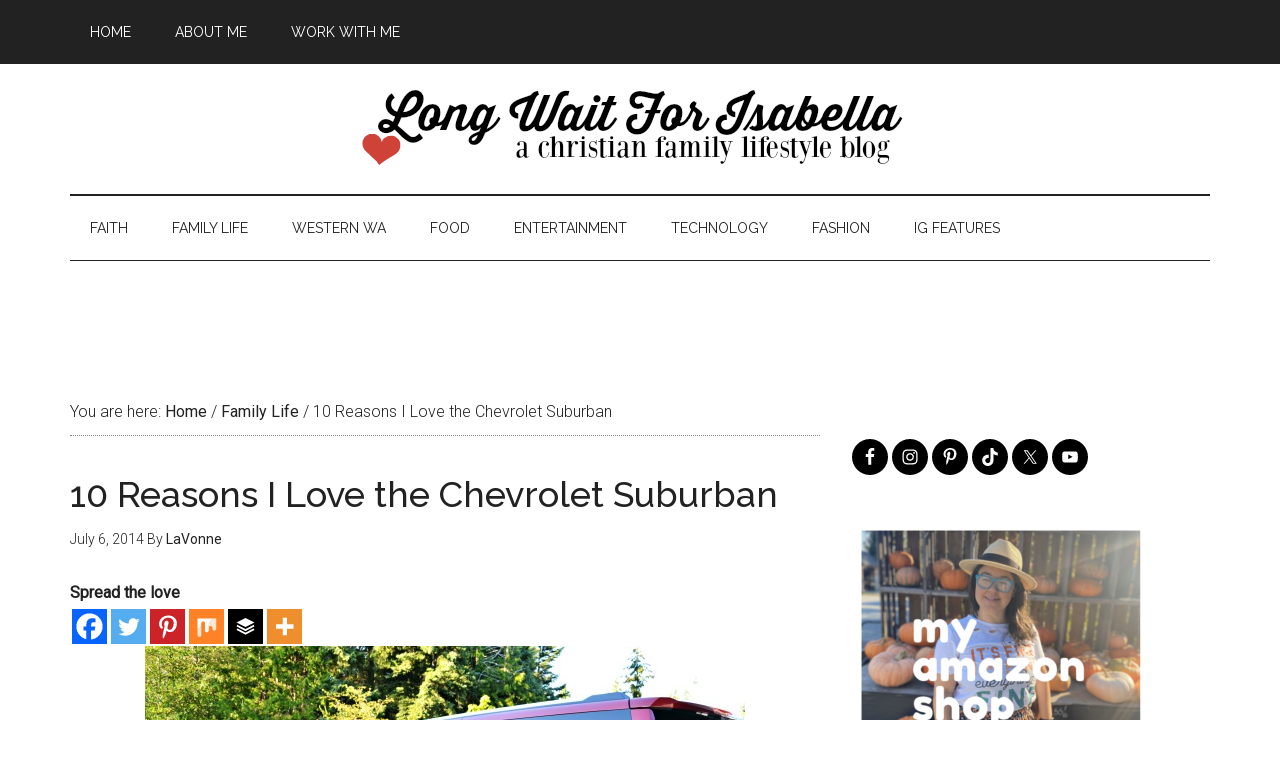

--- FILE ---
content_type: text/html; charset=UTF-8
request_url: https://www.longwaitforisabella.com/2014/07/chevrolet-suburban.html
body_size: 41432
content:
<!DOCTYPE html>
<html lang="en-US">
<head >
<meta charset="UTF-8" />
<meta name="viewport" content="width=device-width, initial-scale=1" />
<script async src="//pagead2.googlesyndication.com/pagead/js/adsbygoogle.js"></script>
<script>
  (adsbygoogle = window.adsbygoogle || []).push({
    google_ad_client: "ca-pub-2100694945882859",
    enable_page_level_ads: true
  });
</script><meta name='robots' content='index, follow, max-image-preview:large, max-snippet:-1, max-video-preview:-1' />

	<!-- This site is optimized with the Yoast SEO plugin v26.5 - https://yoast.com/wordpress/plugins/seo/ -->
	<title>10 Reasons I Love the Chevrolet Suburban - LWFI</title>
	<meta name="description" content="I didn&#039;t want to give it back. I loved the Chevrolet Suburban that much. A brand ambassador post from Seattle area lifestyle blog Long Wait For Isabella." />
	<link rel="canonical" href="https://www.longwaitforisabella.com/2014/07/chevrolet-suburban.html" />
	<meta property="og:locale" content="en_US" />
	<meta property="og:type" content="article" />
	<meta property="og:title" content="10 Reasons I Love the Chevrolet Suburban - LWFI" />
	<meta property="og:description" content="I didn&#039;t want to give it back. I loved the Chevrolet Suburban that much. A brand ambassador post from Seattle area lifestyle blog Long Wait For Isabella." />
	<meta property="og:url" content="https://www.longwaitforisabella.com/2014/07/chevrolet-suburban.html" />
	<meta property="og:site_name" content="Long Wait For Isabella" />
	<meta property="article:publisher" content="http://facebook.com/longwaitforisabella" />
	<meta property="article:author" content="http://facebook.com/longwaitforisabella" />
	<meta property="article:published_time" content="2014-07-06T13:00:26+00:00" />
	<meta property="article:modified_time" content="2014-07-07T04:09:43+00:00" />
	<meta property="og:image" content="https://www.longwaitforisabella.com/wp-content/uploads/2014/07/2015-chevrolet-suburban.jpg" />
	<meta property="og:image:width" content="600" />
	<meta property="og:image:height" content="400" />
	<meta property="og:image:type" content="image/jpeg" />
	<meta name="author" content="LaVonne" />
	<meta name="twitter:card" content="summary_large_image" />
	<meta name="twitter:creator" content="@longwait4bella" />
	<meta name="twitter:site" content="@longwait4bella" />
	<meta name="twitter:label1" content="Written by" />
	<meta name="twitter:data1" content="LaVonne" />
	<meta name="twitter:label2" content="Est. reading time" />
	<meta name="twitter:data2" content="4 minutes" />
	<script type="application/ld+json" class="yoast-schema-graph">{"@context":"https://schema.org","@graph":[{"@type":"WebPage","@id":"https://www.longwaitforisabella.com/2014/07/chevrolet-suburban.html","url":"https://www.longwaitforisabella.com/2014/07/chevrolet-suburban.html","name":"10 Reasons I Love the Chevrolet Suburban - LWFI","isPartOf":{"@id":"https://www.longwaitforisabella.com/#website"},"primaryImageOfPage":{"@id":"https://www.longwaitforisabella.com/2014/07/chevrolet-suburban.html#primaryimage"},"image":{"@id":"https://www.longwaitforisabella.com/2014/07/chevrolet-suburban.html#primaryimage"},"thumbnailUrl":"https://www.longwaitforisabella.com/wp-content/uploads/2014/07/2015-chevrolet-suburban.jpg","datePublished":"2014-07-06T13:00:26+00:00","dateModified":"2014-07-07T04:09:43+00:00","author":{"@id":"https://www.longwaitforisabella.com/#/schema/person/0381c4eaf45a9e29acc3f1d6b4c60a5c"},"description":"I didn't want to give it back. I loved the Chevrolet Suburban that much. A brand ambassador post from Seattle area lifestyle blog Long Wait For Isabella.","breadcrumb":{"@id":"https://www.longwaitforisabella.com/2014/07/chevrolet-suburban.html#breadcrumb"},"inLanguage":"en-US","potentialAction":[{"@type":"ReadAction","target":["https://www.longwaitforisabella.com/2014/07/chevrolet-suburban.html"]}]},{"@type":"ImageObject","inLanguage":"en-US","@id":"https://www.longwaitforisabella.com/2014/07/chevrolet-suburban.html#primaryimage","url":"https://www.longwaitforisabella.com/wp-content/uploads/2014/07/2015-chevrolet-suburban.jpg","contentUrl":"https://www.longwaitforisabella.com/wp-content/uploads/2014/07/2015-chevrolet-suburban.jpg","width":600,"height":400,"caption":"10 Reasons I Love the Chevrolet Suburban #SuburbanMom"},{"@type":"BreadcrumbList","@id":"https://www.longwaitforisabella.com/2014/07/chevrolet-suburban.html#breadcrumb","itemListElement":[{"@type":"ListItem","position":1,"name":"Home","item":"https://www.longwaitforisabella.com/"},{"@type":"ListItem","position":2,"name":"10 Reasons I Love the Chevrolet Suburban"}]},{"@type":"WebSite","@id":"https://www.longwaitforisabella.com/#website","url":"https://www.longwaitforisabella.com/","name":"Long Wait For Isabella","description":"Seattle area family lifestyle blog","potentialAction":[{"@type":"SearchAction","target":{"@type":"EntryPoint","urlTemplate":"https://www.longwaitforisabella.com/?s={search_term_string}"},"query-input":{"@type":"PropertyValueSpecification","valueRequired":true,"valueName":"search_term_string"}}],"inLanguage":"en-US"},{"@type":"Person","@id":"https://www.longwaitforisabella.com/#/schema/person/0381c4eaf45a9e29acc3f1d6b4c60a5c","name":"LaVonne","image":{"@type":"ImageObject","inLanguage":"en-US","@id":"https://www.longwaitforisabella.com/#/schema/person/image/","url":"https://secure.gravatar.com/avatar/242ce9a17e95de39945b9c26a80cdfdb3084f92170c2f7f361d8df6bb8b5cc16?s=96&d=blank&r=g","contentUrl":"https://secure.gravatar.com/avatar/242ce9a17e95de39945b9c26a80cdfdb3084f92170c2f7f361d8df6bb8b5cc16?s=96&d=blank&r=g","caption":"LaVonne"},"description":"Blogging since 2008, LaVonne is fumbling happily through life with her pastor-husband and two wild kids. A family lifestyle blogger covering all ranges of topics including parenting, faith, travel, recipes, crafts and more!","sameAs":["http://facebook.com/longwaitforisabella","https://x.com/longwait4bella"],"url":"https://www.longwaitforisabella.com/author/admin"}]}</script>
	<!-- / Yoast SEO plugin. -->


<link rel='dns-prefetch' href='//fonts.googleapis.com' />
<link rel="alternate" type="application/rss+xml" title="Long Wait For Isabella &raquo; Feed" href="http://feeds.feedburner.com/longwaitforisabella" />
<link rel="alternate" type="application/rss+xml" title="Long Wait For Isabella &raquo; Comments Feed" href="https://www.longwaitforisabella.com/comments/feed" />
<link rel="alternate" type="application/rss+xml" title="Long Wait For Isabella &raquo; 10 Reasons I Love the Chevrolet Suburban Comments Feed" href="https://www.longwaitforisabella.com/2014/07/chevrolet-suburban.html/feed" />
<link rel="alternate" title="oEmbed (JSON)" type="application/json+oembed" href="https://www.longwaitforisabella.com/wp-json/oembed/1.0/embed?url=https%3A%2F%2Fwww.longwaitforisabella.com%2F2014%2F07%2Fchevrolet-suburban.html" />
<link rel="alternate" title="oEmbed (XML)" type="text/xml+oembed" href="https://www.longwaitforisabella.com/wp-json/oembed/1.0/embed?url=https%3A%2F%2Fwww.longwaitforisabella.com%2F2014%2F07%2Fchevrolet-suburban.html&#038;format=xml" />
		<!-- This site uses the Google Analytics by MonsterInsights plugin v9.10.1 - Using Analytics tracking - https://www.monsterinsights.com/ -->
							<script src="//www.googletagmanager.com/gtag/js?id=G-CDEYCXM30H"  data-cfasync="false" data-wpfc-render="false" type="text/javascript" async></script>
			<script data-cfasync="false" data-wpfc-render="false" type="text/javascript">
				var mi_version = '9.10.1';
				var mi_track_user = true;
				var mi_no_track_reason = '';
								var MonsterInsightsDefaultLocations = {"page_location":"https:\/\/www.longwaitforisabella.com\/2014\/07\/chevrolet-suburban.html\/"};
								if ( typeof MonsterInsightsPrivacyGuardFilter === 'function' ) {
					var MonsterInsightsLocations = (typeof MonsterInsightsExcludeQuery === 'object') ? MonsterInsightsPrivacyGuardFilter( MonsterInsightsExcludeQuery ) : MonsterInsightsPrivacyGuardFilter( MonsterInsightsDefaultLocations );
				} else {
					var MonsterInsightsLocations = (typeof MonsterInsightsExcludeQuery === 'object') ? MonsterInsightsExcludeQuery : MonsterInsightsDefaultLocations;
				}

								var disableStrs = [
										'ga-disable-G-CDEYCXM30H',
									];

				/* Function to detect opted out users */
				function __gtagTrackerIsOptedOut() {
					for (var index = 0; index < disableStrs.length; index++) {
						if (document.cookie.indexOf(disableStrs[index] + '=true') > -1) {
							return true;
						}
					}

					return false;
				}

				/* Disable tracking if the opt-out cookie exists. */
				if (__gtagTrackerIsOptedOut()) {
					for (var index = 0; index < disableStrs.length; index++) {
						window[disableStrs[index]] = true;
					}
				}

				/* Opt-out function */
				function __gtagTrackerOptout() {
					for (var index = 0; index < disableStrs.length; index++) {
						document.cookie = disableStrs[index] + '=true; expires=Thu, 31 Dec 2099 23:59:59 UTC; path=/';
						window[disableStrs[index]] = true;
					}
				}

				if ('undefined' === typeof gaOptout) {
					function gaOptout() {
						__gtagTrackerOptout();
					}
				}
								window.dataLayer = window.dataLayer || [];

				window.MonsterInsightsDualTracker = {
					helpers: {},
					trackers: {},
				};
				if (mi_track_user) {
					function __gtagDataLayer() {
						dataLayer.push(arguments);
					}

					function __gtagTracker(type, name, parameters) {
						if (!parameters) {
							parameters = {};
						}

						if (parameters.send_to) {
							__gtagDataLayer.apply(null, arguments);
							return;
						}

						if (type === 'event') {
														parameters.send_to = monsterinsights_frontend.v4_id;
							var hookName = name;
							if (typeof parameters['event_category'] !== 'undefined') {
								hookName = parameters['event_category'] + ':' + name;
							}

							if (typeof MonsterInsightsDualTracker.trackers[hookName] !== 'undefined') {
								MonsterInsightsDualTracker.trackers[hookName](parameters);
							} else {
								__gtagDataLayer('event', name, parameters);
							}
							
						} else {
							__gtagDataLayer.apply(null, arguments);
						}
					}

					__gtagTracker('js', new Date());
					__gtagTracker('set', {
						'developer_id.dZGIzZG': true,
											});
					if ( MonsterInsightsLocations.page_location ) {
						__gtagTracker('set', MonsterInsightsLocations);
					}
										__gtagTracker('config', 'G-CDEYCXM30H', {"forceSSL":"true"} );
										window.gtag = __gtagTracker;										(function () {
						/* https://developers.google.com/analytics/devguides/collection/analyticsjs/ */
						/* ga and __gaTracker compatibility shim. */
						var noopfn = function () {
							return null;
						};
						var newtracker = function () {
							return new Tracker();
						};
						var Tracker = function () {
							return null;
						};
						var p = Tracker.prototype;
						p.get = noopfn;
						p.set = noopfn;
						p.send = function () {
							var args = Array.prototype.slice.call(arguments);
							args.unshift('send');
							__gaTracker.apply(null, args);
						};
						var __gaTracker = function () {
							var len = arguments.length;
							if (len === 0) {
								return;
							}
							var f = arguments[len - 1];
							if (typeof f !== 'object' || f === null || typeof f.hitCallback !== 'function') {
								if ('send' === arguments[0]) {
									var hitConverted, hitObject = false, action;
									if ('event' === arguments[1]) {
										if ('undefined' !== typeof arguments[3]) {
											hitObject = {
												'eventAction': arguments[3],
												'eventCategory': arguments[2],
												'eventLabel': arguments[4],
												'value': arguments[5] ? arguments[5] : 1,
											}
										}
									}
									if ('pageview' === arguments[1]) {
										if ('undefined' !== typeof arguments[2]) {
											hitObject = {
												'eventAction': 'page_view',
												'page_path': arguments[2],
											}
										}
									}
									if (typeof arguments[2] === 'object') {
										hitObject = arguments[2];
									}
									if (typeof arguments[5] === 'object') {
										Object.assign(hitObject, arguments[5]);
									}
									if ('undefined' !== typeof arguments[1].hitType) {
										hitObject = arguments[1];
										if ('pageview' === hitObject.hitType) {
											hitObject.eventAction = 'page_view';
										}
									}
									if (hitObject) {
										action = 'timing' === arguments[1].hitType ? 'timing_complete' : hitObject.eventAction;
										hitConverted = mapArgs(hitObject);
										__gtagTracker('event', action, hitConverted);
									}
								}
								return;
							}

							function mapArgs(args) {
								var arg, hit = {};
								var gaMap = {
									'eventCategory': 'event_category',
									'eventAction': 'event_action',
									'eventLabel': 'event_label',
									'eventValue': 'event_value',
									'nonInteraction': 'non_interaction',
									'timingCategory': 'event_category',
									'timingVar': 'name',
									'timingValue': 'value',
									'timingLabel': 'event_label',
									'page': 'page_path',
									'location': 'page_location',
									'title': 'page_title',
									'referrer' : 'page_referrer',
								};
								for (arg in args) {
																		if (!(!args.hasOwnProperty(arg) || !gaMap.hasOwnProperty(arg))) {
										hit[gaMap[arg]] = args[arg];
									} else {
										hit[arg] = args[arg];
									}
								}
								return hit;
							}

							try {
								f.hitCallback();
							} catch (ex) {
							}
						};
						__gaTracker.create = newtracker;
						__gaTracker.getByName = newtracker;
						__gaTracker.getAll = function () {
							return [];
						};
						__gaTracker.remove = noopfn;
						__gaTracker.loaded = true;
						window['__gaTracker'] = __gaTracker;
					})();
									} else {
										console.log("");
					(function () {
						function __gtagTracker() {
							return null;
						}

						window['__gtagTracker'] = __gtagTracker;
						window['gtag'] = __gtagTracker;
					})();
									}
			</script>
							<!-- / Google Analytics by MonsterInsights -->
		<!-- www.longwaitforisabella.com is managing ads with Advanced Ads 2.0.15 – https://wpadvancedads.com/ --><script id="longw-ready">
			window.advanced_ads_ready=function(e,a){a=a||"complete";var d=function(e){return"interactive"===a?"loading"!==e:"complete"===e};d(document.readyState)?e():document.addEventListener("readystatechange",(function(a){d(a.target.readyState)&&e()}),{once:"interactive"===a})},window.advanced_ads_ready_queue=window.advanced_ads_ready_queue||[];		</script>
		<style id='wp-img-auto-sizes-contain-inline-css' type='text/css'>
img:is([sizes=auto i],[sizes^="auto," i]){contain-intrinsic-size:3000px 1500px}
/*# sourceURL=wp-img-auto-sizes-contain-inline-css */
</style>
<link rel='stylesheet' id='magazine-pro-theme-css' href='https://www.longwaitforisabella.com/wp-content/themes/magazine-pro/style.css?ver=3.0' type='text/css' media='all' />
<style id='wp-emoji-styles-inline-css' type='text/css'>

	img.wp-smiley, img.emoji {
		display: inline !important;
		border: none !important;
		box-shadow: none !important;
		height: 1em !important;
		width: 1em !important;
		margin: 0 0.07em !important;
		vertical-align: -0.1em !important;
		background: none !important;
		padding: 0 !important;
	}
/*# sourceURL=wp-emoji-styles-inline-css */
</style>
<style id='wp-block-library-inline-css' type='text/css'>
:root{--wp-block-synced-color:#7a00df;--wp-block-synced-color--rgb:122,0,223;--wp-bound-block-color:var(--wp-block-synced-color);--wp-editor-canvas-background:#ddd;--wp-admin-theme-color:#007cba;--wp-admin-theme-color--rgb:0,124,186;--wp-admin-theme-color-darker-10:#006ba1;--wp-admin-theme-color-darker-10--rgb:0,107,160.5;--wp-admin-theme-color-darker-20:#005a87;--wp-admin-theme-color-darker-20--rgb:0,90,135;--wp-admin-border-width-focus:2px}@media (min-resolution:192dpi){:root{--wp-admin-border-width-focus:1.5px}}.wp-element-button{cursor:pointer}:root .has-very-light-gray-background-color{background-color:#eee}:root .has-very-dark-gray-background-color{background-color:#313131}:root .has-very-light-gray-color{color:#eee}:root .has-very-dark-gray-color{color:#313131}:root .has-vivid-green-cyan-to-vivid-cyan-blue-gradient-background{background:linear-gradient(135deg,#00d084,#0693e3)}:root .has-purple-crush-gradient-background{background:linear-gradient(135deg,#34e2e4,#4721fb 50%,#ab1dfe)}:root .has-hazy-dawn-gradient-background{background:linear-gradient(135deg,#faaca8,#dad0ec)}:root .has-subdued-olive-gradient-background{background:linear-gradient(135deg,#fafae1,#67a671)}:root .has-atomic-cream-gradient-background{background:linear-gradient(135deg,#fdd79a,#004a59)}:root .has-nightshade-gradient-background{background:linear-gradient(135deg,#330968,#31cdcf)}:root .has-midnight-gradient-background{background:linear-gradient(135deg,#020381,#2874fc)}:root{--wp--preset--font-size--normal:16px;--wp--preset--font-size--huge:42px}.has-regular-font-size{font-size:1em}.has-larger-font-size{font-size:2.625em}.has-normal-font-size{font-size:var(--wp--preset--font-size--normal)}.has-huge-font-size{font-size:var(--wp--preset--font-size--huge)}.has-text-align-center{text-align:center}.has-text-align-left{text-align:left}.has-text-align-right{text-align:right}.has-fit-text{white-space:nowrap!important}#end-resizable-editor-section{display:none}.aligncenter{clear:both}.items-justified-left{justify-content:flex-start}.items-justified-center{justify-content:center}.items-justified-right{justify-content:flex-end}.items-justified-space-between{justify-content:space-between}.screen-reader-text{border:0;clip-path:inset(50%);height:1px;margin:-1px;overflow:hidden;padding:0;position:absolute;width:1px;word-wrap:normal!important}.screen-reader-text:focus{background-color:#ddd;clip-path:none;color:#444;display:block;font-size:1em;height:auto;left:5px;line-height:normal;padding:15px 23px 14px;text-decoration:none;top:5px;width:auto;z-index:100000}html :where(.has-border-color){border-style:solid}html :where([style*=border-top-color]){border-top-style:solid}html :where([style*=border-right-color]){border-right-style:solid}html :where([style*=border-bottom-color]){border-bottom-style:solid}html :where([style*=border-left-color]){border-left-style:solid}html :where([style*=border-width]){border-style:solid}html :where([style*=border-top-width]){border-top-style:solid}html :where([style*=border-right-width]){border-right-style:solid}html :where([style*=border-bottom-width]){border-bottom-style:solid}html :where([style*=border-left-width]){border-left-style:solid}html :where(img[class*=wp-image-]){height:auto;max-width:100%}:where(figure){margin:0 0 1em}html :where(.is-position-sticky){--wp-admin--admin-bar--position-offset:var(--wp-admin--admin-bar--height,0px)}@media screen and (max-width:600px){html :where(.is-position-sticky){--wp-admin--admin-bar--position-offset:0px}}

/*# sourceURL=wp-block-library-inline-css */
</style><style id='wp-block-image-inline-css' type='text/css'>
.wp-block-image>a,.wp-block-image>figure>a{display:inline-block}.wp-block-image img{box-sizing:border-box;height:auto;max-width:100%;vertical-align:bottom}@media not (prefers-reduced-motion){.wp-block-image img.hide{visibility:hidden}.wp-block-image img.show{animation:show-content-image .4s}}.wp-block-image[style*=border-radius] img,.wp-block-image[style*=border-radius]>a{border-radius:inherit}.wp-block-image.has-custom-border img{box-sizing:border-box}.wp-block-image.aligncenter{text-align:center}.wp-block-image.alignfull>a,.wp-block-image.alignwide>a{width:100%}.wp-block-image.alignfull img,.wp-block-image.alignwide img{height:auto;width:100%}.wp-block-image .aligncenter,.wp-block-image .alignleft,.wp-block-image .alignright,.wp-block-image.aligncenter,.wp-block-image.alignleft,.wp-block-image.alignright{display:table}.wp-block-image .aligncenter>figcaption,.wp-block-image .alignleft>figcaption,.wp-block-image .alignright>figcaption,.wp-block-image.aligncenter>figcaption,.wp-block-image.alignleft>figcaption,.wp-block-image.alignright>figcaption{caption-side:bottom;display:table-caption}.wp-block-image .alignleft{float:left;margin:.5em 1em .5em 0}.wp-block-image .alignright{float:right;margin:.5em 0 .5em 1em}.wp-block-image .aligncenter{margin-left:auto;margin-right:auto}.wp-block-image :where(figcaption){margin-bottom:1em;margin-top:.5em}.wp-block-image.is-style-circle-mask img{border-radius:9999px}@supports ((-webkit-mask-image:none) or (mask-image:none)) or (-webkit-mask-image:none){.wp-block-image.is-style-circle-mask img{border-radius:0;-webkit-mask-image:url('data:image/svg+xml;utf8,<svg viewBox="0 0 100 100" xmlns="http://www.w3.org/2000/svg"><circle cx="50" cy="50" r="50"/></svg>');mask-image:url('data:image/svg+xml;utf8,<svg viewBox="0 0 100 100" xmlns="http://www.w3.org/2000/svg"><circle cx="50" cy="50" r="50"/></svg>');mask-mode:alpha;-webkit-mask-position:center;mask-position:center;-webkit-mask-repeat:no-repeat;mask-repeat:no-repeat;-webkit-mask-size:contain;mask-size:contain}}:root :where(.wp-block-image.is-style-rounded img,.wp-block-image .is-style-rounded img){border-radius:9999px}.wp-block-image figure{margin:0}.wp-lightbox-container{display:flex;flex-direction:column;position:relative}.wp-lightbox-container img{cursor:zoom-in}.wp-lightbox-container img:hover+button{opacity:1}.wp-lightbox-container button{align-items:center;backdrop-filter:blur(16px) saturate(180%);background-color:#5a5a5a40;border:none;border-radius:4px;cursor:zoom-in;display:flex;height:20px;justify-content:center;opacity:0;padding:0;position:absolute;right:16px;text-align:center;top:16px;width:20px;z-index:100}@media not (prefers-reduced-motion){.wp-lightbox-container button{transition:opacity .2s ease}}.wp-lightbox-container button:focus-visible{outline:3px auto #5a5a5a40;outline:3px auto -webkit-focus-ring-color;outline-offset:3px}.wp-lightbox-container button:hover{cursor:pointer;opacity:1}.wp-lightbox-container button:focus{opacity:1}.wp-lightbox-container button:focus,.wp-lightbox-container button:hover,.wp-lightbox-container button:not(:hover):not(:active):not(.has-background){background-color:#5a5a5a40;border:none}.wp-lightbox-overlay{box-sizing:border-box;cursor:zoom-out;height:100vh;left:0;overflow:hidden;position:fixed;top:0;visibility:hidden;width:100%;z-index:100000}.wp-lightbox-overlay .close-button{align-items:center;cursor:pointer;display:flex;justify-content:center;min-height:40px;min-width:40px;padding:0;position:absolute;right:calc(env(safe-area-inset-right) + 16px);top:calc(env(safe-area-inset-top) + 16px);z-index:5000000}.wp-lightbox-overlay .close-button:focus,.wp-lightbox-overlay .close-button:hover,.wp-lightbox-overlay .close-button:not(:hover):not(:active):not(.has-background){background:none;border:none}.wp-lightbox-overlay .lightbox-image-container{height:var(--wp--lightbox-container-height);left:50%;overflow:hidden;position:absolute;top:50%;transform:translate(-50%,-50%);transform-origin:top left;width:var(--wp--lightbox-container-width);z-index:9999999999}.wp-lightbox-overlay .wp-block-image{align-items:center;box-sizing:border-box;display:flex;height:100%;justify-content:center;margin:0;position:relative;transform-origin:0 0;width:100%;z-index:3000000}.wp-lightbox-overlay .wp-block-image img{height:var(--wp--lightbox-image-height);min-height:var(--wp--lightbox-image-height);min-width:var(--wp--lightbox-image-width);width:var(--wp--lightbox-image-width)}.wp-lightbox-overlay .wp-block-image figcaption{display:none}.wp-lightbox-overlay button{background:none;border:none}.wp-lightbox-overlay .scrim{background-color:#fff;height:100%;opacity:.9;position:absolute;width:100%;z-index:2000000}.wp-lightbox-overlay.active{visibility:visible}@media not (prefers-reduced-motion){.wp-lightbox-overlay.active{animation:turn-on-visibility .25s both}.wp-lightbox-overlay.active img{animation:turn-on-visibility .35s both}.wp-lightbox-overlay.show-closing-animation:not(.active){animation:turn-off-visibility .35s both}.wp-lightbox-overlay.show-closing-animation:not(.active) img{animation:turn-off-visibility .25s both}.wp-lightbox-overlay.zoom.active{animation:none;opacity:1;visibility:visible}.wp-lightbox-overlay.zoom.active .lightbox-image-container{animation:lightbox-zoom-in .4s}.wp-lightbox-overlay.zoom.active .lightbox-image-container img{animation:none}.wp-lightbox-overlay.zoom.active .scrim{animation:turn-on-visibility .4s forwards}.wp-lightbox-overlay.zoom.show-closing-animation:not(.active){animation:none}.wp-lightbox-overlay.zoom.show-closing-animation:not(.active) .lightbox-image-container{animation:lightbox-zoom-out .4s}.wp-lightbox-overlay.zoom.show-closing-animation:not(.active) .lightbox-image-container img{animation:none}.wp-lightbox-overlay.zoom.show-closing-animation:not(.active) .scrim{animation:turn-off-visibility .4s forwards}}@keyframes show-content-image{0%{visibility:hidden}99%{visibility:hidden}to{visibility:visible}}@keyframes turn-on-visibility{0%{opacity:0}to{opacity:1}}@keyframes turn-off-visibility{0%{opacity:1;visibility:visible}99%{opacity:0;visibility:visible}to{opacity:0;visibility:hidden}}@keyframes lightbox-zoom-in{0%{transform:translate(calc((-100vw + var(--wp--lightbox-scrollbar-width))/2 + var(--wp--lightbox-initial-left-position)),calc(-50vh + var(--wp--lightbox-initial-top-position))) scale(var(--wp--lightbox-scale))}to{transform:translate(-50%,-50%) scale(1)}}@keyframes lightbox-zoom-out{0%{transform:translate(-50%,-50%) scale(1);visibility:visible}99%{visibility:visible}to{transform:translate(calc((-100vw + var(--wp--lightbox-scrollbar-width))/2 + var(--wp--lightbox-initial-left-position)),calc(-50vh + var(--wp--lightbox-initial-top-position))) scale(var(--wp--lightbox-scale));visibility:hidden}}
/*# sourceURL=https://www.longwaitforisabella.com/wp-includes/blocks/image/style.min.css */
</style>
<style id='global-styles-inline-css' type='text/css'>
:root{--wp--preset--aspect-ratio--square: 1;--wp--preset--aspect-ratio--4-3: 4/3;--wp--preset--aspect-ratio--3-4: 3/4;--wp--preset--aspect-ratio--3-2: 3/2;--wp--preset--aspect-ratio--2-3: 2/3;--wp--preset--aspect-ratio--16-9: 16/9;--wp--preset--aspect-ratio--9-16: 9/16;--wp--preset--color--black: #000000;--wp--preset--color--cyan-bluish-gray: #abb8c3;--wp--preset--color--white: #ffffff;--wp--preset--color--pale-pink: #f78da7;--wp--preset--color--vivid-red: #cf2e2e;--wp--preset--color--luminous-vivid-orange: #ff6900;--wp--preset--color--luminous-vivid-amber: #fcb900;--wp--preset--color--light-green-cyan: #7bdcb5;--wp--preset--color--vivid-green-cyan: #00d084;--wp--preset--color--pale-cyan-blue: #8ed1fc;--wp--preset--color--vivid-cyan-blue: #0693e3;--wp--preset--color--vivid-purple: #9b51e0;--wp--preset--gradient--vivid-cyan-blue-to-vivid-purple: linear-gradient(135deg,rgb(6,147,227) 0%,rgb(155,81,224) 100%);--wp--preset--gradient--light-green-cyan-to-vivid-green-cyan: linear-gradient(135deg,rgb(122,220,180) 0%,rgb(0,208,130) 100%);--wp--preset--gradient--luminous-vivid-amber-to-luminous-vivid-orange: linear-gradient(135deg,rgb(252,185,0) 0%,rgb(255,105,0) 100%);--wp--preset--gradient--luminous-vivid-orange-to-vivid-red: linear-gradient(135deg,rgb(255,105,0) 0%,rgb(207,46,46) 100%);--wp--preset--gradient--very-light-gray-to-cyan-bluish-gray: linear-gradient(135deg,rgb(238,238,238) 0%,rgb(169,184,195) 100%);--wp--preset--gradient--cool-to-warm-spectrum: linear-gradient(135deg,rgb(74,234,220) 0%,rgb(151,120,209) 20%,rgb(207,42,186) 40%,rgb(238,44,130) 60%,rgb(251,105,98) 80%,rgb(254,248,76) 100%);--wp--preset--gradient--blush-light-purple: linear-gradient(135deg,rgb(255,206,236) 0%,rgb(152,150,240) 100%);--wp--preset--gradient--blush-bordeaux: linear-gradient(135deg,rgb(254,205,165) 0%,rgb(254,45,45) 50%,rgb(107,0,62) 100%);--wp--preset--gradient--luminous-dusk: linear-gradient(135deg,rgb(255,203,112) 0%,rgb(199,81,192) 50%,rgb(65,88,208) 100%);--wp--preset--gradient--pale-ocean: linear-gradient(135deg,rgb(255,245,203) 0%,rgb(182,227,212) 50%,rgb(51,167,181) 100%);--wp--preset--gradient--electric-grass: linear-gradient(135deg,rgb(202,248,128) 0%,rgb(113,206,126) 100%);--wp--preset--gradient--midnight: linear-gradient(135deg,rgb(2,3,129) 0%,rgb(40,116,252) 100%);--wp--preset--font-size--small: 13px;--wp--preset--font-size--medium: 20px;--wp--preset--font-size--large: 36px;--wp--preset--font-size--x-large: 42px;--wp--preset--spacing--20: 0.44rem;--wp--preset--spacing--30: 0.67rem;--wp--preset--spacing--40: 1rem;--wp--preset--spacing--50: 1.5rem;--wp--preset--spacing--60: 2.25rem;--wp--preset--spacing--70: 3.38rem;--wp--preset--spacing--80: 5.06rem;--wp--preset--shadow--natural: 6px 6px 9px rgba(0, 0, 0, 0.2);--wp--preset--shadow--deep: 12px 12px 50px rgba(0, 0, 0, 0.4);--wp--preset--shadow--sharp: 6px 6px 0px rgba(0, 0, 0, 0.2);--wp--preset--shadow--outlined: 6px 6px 0px -3px rgb(255, 255, 255), 6px 6px rgb(0, 0, 0);--wp--preset--shadow--crisp: 6px 6px 0px rgb(0, 0, 0);}:where(.is-layout-flex){gap: 0.5em;}:where(.is-layout-grid){gap: 0.5em;}body .is-layout-flex{display: flex;}.is-layout-flex{flex-wrap: wrap;align-items: center;}.is-layout-flex > :is(*, div){margin: 0;}body .is-layout-grid{display: grid;}.is-layout-grid > :is(*, div){margin: 0;}:where(.wp-block-columns.is-layout-flex){gap: 2em;}:where(.wp-block-columns.is-layout-grid){gap: 2em;}:where(.wp-block-post-template.is-layout-flex){gap: 1.25em;}:where(.wp-block-post-template.is-layout-grid){gap: 1.25em;}.has-black-color{color: var(--wp--preset--color--black) !important;}.has-cyan-bluish-gray-color{color: var(--wp--preset--color--cyan-bluish-gray) !important;}.has-white-color{color: var(--wp--preset--color--white) !important;}.has-pale-pink-color{color: var(--wp--preset--color--pale-pink) !important;}.has-vivid-red-color{color: var(--wp--preset--color--vivid-red) !important;}.has-luminous-vivid-orange-color{color: var(--wp--preset--color--luminous-vivid-orange) !important;}.has-luminous-vivid-amber-color{color: var(--wp--preset--color--luminous-vivid-amber) !important;}.has-light-green-cyan-color{color: var(--wp--preset--color--light-green-cyan) !important;}.has-vivid-green-cyan-color{color: var(--wp--preset--color--vivid-green-cyan) !important;}.has-pale-cyan-blue-color{color: var(--wp--preset--color--pale-cyan-blue) !important;}.has-vivid-cyan-blue-color{color: var(--wp--preset--color--vivid-cyan-blue) !important;}.has-vivid-purple-color{color: var(--wp--preset--color--vivid-purple) !important;}.has-black-background-color{background-color: var(--wp--preset--color--black) !important;}.has-cyan-bluish-gray-background-color{background-color: var(--wp--preset--color--cyan-bluish-gray) !important;}.has-white-background-color{background-color: var(--wp--preset--color--white) !important;}.has-pale-pink-background-color{background-color: var(--wp--preset--color--pale-pink) !important;}.has-vivid-red-background-color{background-color: var(--wp--preset--color--vivid-red) !important;}.has-luminous-vivid-orange-background-color{background-color: var(--wp--preset--color--luminous-vivid-orange) !important;}.has-luminous-vivid-amber-background-color{background-color: var(--wp--preset--color--luminous-vivid-amber) !important;}.has-light-green-cyan-background-color{background-color: var(--wp--preset--color--light-green-cyan) !important;}.has-vivid-green-cyan-background-color{background-color: var(--wp--preset--color--vivid-green-cyan) !important;}.has-pale-cyan-blue-background-color{background-color: var(--wp--preset--color--pale-cyan-blue) !important;}.has-vivid-cyan-blue-background-color{background-color: var(--wp--preset--color--vivid-cyan-blue) !important;}.has-vivid-purple-background-color{background-color: var(--wp--preset--color--vivid-purple) !important;}.has-black-border-color{border-color: var(--wp--preset--color--black) !important;}.has-cyan-bluish-gray-border-color{border-color: var(--wp--preset--color--cyan-bluish-gray) !important;}.has-white-border-color{border-color: var(--wp--preset--color--white) !important;}.has-pale-pink-border-color{border-color: var(--wp--preset--color--pale-pink) !important;}.has-vivid-red-border-color{border-color: var(--wp--preset--color--vivid-red) !important;}.has-luminous-vivid-orange-border-color{border-color: var(--wp--preset--color--luminous-vivid-orange) !important;}.has-luminous-vivid-amber-border-color{border-color: var(--wp--preset--color--luminous-vivid-amber) !important;}.has-light-green-cyan-border-color{border-color: var(--wp--preset--color--light-green-cyan) !important;}.has-vivid-green-cyan-border-color{border-color: var(--wp--preset--color--vivid-green-cyan) !important;}.has-pale-cyan-blue-border-color{border-color: var(--wp--preset--color--pale-cyan-blue) !important;}.has-vivid-cyan-blue-border-color{border-color: var(--wp--preset--color--vivid-cyan-blue) !important;}.has-vivid-purple-border-color{border-color: var(--wp--preset--color--vivid-purple) !important;}.has-vivid-cyan-blue-to-vivid-purple-gradient-background{background: var(--wp--preset--gradient--vivid-cyan-blue-to-vivid-purple) !important;}.has-light-green-cyan-to-vivid-green-cyan-gradient-background{background: var(--wp--preset--gradient--light-green-cyan-to-vivid-green-cyan) !important;}.has-luminous-vivid-amber-to-luminous-vivid-orange-gradient-background{background: var(--wp--preset--gradient--luminous-vivid-amber-to-luminous-vivid-orange) !important;}.has-luminous-vivid-orange-to-vivid-red-gradient-background{background: var(--wp--preset--gradient--luminous-vivid-orange-to-vivid-red) !important;}.has-very-light-gray-to-cyan-bluish-gray-gradient-background{background: var(--wp--preset--gradient--very-light-gray-to-cyan-bluish-gray) !important;}.has-cool-to-warm-spectrum-gradient-background{background: var(--wp--preset--gradient--cool-to-warm-spectrum) !important;}.has-blush-light-purple-gradient-background{background: var(--wp--preset--gradient--blush-light-purple) !important;}.has-blush-bordeaux-gradient-background{background: var(--wp--preset--gradient--blush-bordeaux) !important;}.has-luminous-dusk-gradient-background{background: var(--wp--preset--gradient--luminous-dusk) !important;}.has-pale-ocean-gradient-background{background: var(--wp--preset--gradient--pale-ocean) !important;}.has-electric-grass-gradient-background{background: var(--wp--preset--gradient--electric-grass) !important;}.has-midnight-gradient-background{background: var(--wp--preset--gradient--midnight) !important;}.has-small-font-size{font-size: var(--wp--preset--font-size--small) !important;}.has-medium-font-size{font-size: var(--wp--preset--font-size--medium) !important;}.has-large-font-size{font-size: var(--wp--preset--font-size--large) !important;}.has-x-large-font-size{font-size: var(--wp--preset--font-size--x-large) !important;}
/*# sourceURL=global-styles-inline-css */
</style>

<style id='classic-theme-styles-inline-css' type='text/css'>
/*! This file is auto-generated */
.wp-block-button__link{color:#fff;background-color:#32373c;border-radius:9999px;box-shadow:none;text-decoration:none;padding:calc(.667em + 2px) calc(1.333em + 2px);font-size:1.125em}.wp-block-file__button{background:#32373c;color:#fff;text-decoration:none}
/*# sourceURL=/wp-includes/css/classic-themes.min.css */
</style>
<link rel='stylesheet' id='google-fonts-css' href='//fonts.googleapis.com/css?family=Roboto%3A300%2C400%7CRaleway%3A400%2C500%2C900&#038;ver=3.0' type='text/css' media='all' />
<link rel='stylesheet' id='simple-social-icons-font-css' href='https://www.longwaitforisabella.com/wp-content/plugins/simple-social-icons/css/style.css?ver=3.0.2' type='text/css' media='all' />
<link rel='stylesheet' id='heateor_sss_frontend_css-css' href='https://www.longwaitforisabella.com/wp-content/plugins/sassy-social-share/public/css/sassy-social-share-public.css?ver=3.3.79' type='text/css' media='all' />
<style id='heateor_sss_frontend_css-inline-css' type='text/css'>
.heateor_sss_button_instagram span.heateor_sss_svg,a.heateor_sss_instagram span.heateor_sss_svg{background:radial-gradient(circle at 30% 107%,#fdf497 0,#fdf497 5%,#fd5949 45%,#d6249f 60%,#285aeb 90%)}.heateor_sss_horizontal_sharing .heateor_sss_svg,.heateor_sss_standard_follow_icons_container .heateor_sss_svg{color:#fff;border-width:0px;border-style:solid;border-color:transparent}.heateor_sss_horizontal_sharing .heateorSssTCBackground{color:#666}.heateor_sss_horizontal_sharing span.heateor_sss_svg:hover,.heateor_sss_standard_follow_icons_container span.heateor_sss_svg:hover{border-color:transparent;}.heateor_sss_vertical_sharing span.heateor_sss_svg,.heateor_sss_floating_follow_icons_container span.heateor_sss_svg{color:#fff;border-width:0px;border-style:solid;border-color:transparent;}.heateor_sss_vertical_sharing .heateorSssTCBackground{color:#666;}.heateor_sss_vertical_sharing span.heateor_sss_svg:hover,.heateor_sss_floating_follow_icons_container span.heateor_sss_svg:hover{border-color:transparent;}@media screen and (max-width:783px) {.heateor_sss_vertical_sharing{display:none!important}}
/*# sourceURL=heateor_sss_frontend_css-inline-css */
</style>
<script type="text/javascript" src="https://www.longwaitforisabella.com/wp-content/plugins/google-analytics-for-wordpress/assets/js/frontend-gtag.min.js?ver=9.10.1" id="monsterinsights-frontend-script-js" async="async" data-wp-strategy="async"></script>
<script data-cfasync="false" data-wpfc-render="false" type="text/javascript" id='monsterinsights-frontend-script-js-extra'>/* <![CDATA[ */
var monsterinsights_frontend = {"js_events_tracking":"true","download_extensions":"doc,pdf,ppt,zip,xls,docx,pptx,xlsx","inbound_paths":"[]","home_url":"https:\/\/www.longwaitforisabella.com","hash_tracking":"false","v4_id":"G-CDEYCXM30H"};/* ]]> */
</script>
<script type="text/javascript" src="https://www.longwaitforisabella.com/wp-includes/js/jquery/jquery.min.js?ver=3.7.1" id="jquery-core-js"></script>
<script type="text/javascript" src="https://www.longwaitforisabella.com/wp-includes/js/jquery/jquery-migrate.min.js?ver=3.4.1" id="jquery-migrate-js"></script>
<script type="text/javascript" src="https://www.longwaitforisabella.com/wp-content/themes/magazine-pro/js/entry-date.js?ver=1.0.0" id="magazine-entry-date-js"></script>
<script type="text/javascript" src="https://www.longwaitforisabella.com/wp-content/themes/magazine-pro/js/responsive-menu.js?ver=1.0.0" id="magazine-responsive-menu-js"></script>
<link rel="https://api.w.org/" href="https://www.longwaitforisabella.com/wp-json/" /><link rel="alternate" title="JSON" type="application/json" href="https://www.longwaitforisabella.com/wp-json/wp/v2/posts/12561" /><link rel="EditURI" type="application/rsd+xml" title="RSD" href="https://www.longwaitforisabella.com/xmlrpc.php?rsd" />
<meta name="generator" content="WordPress 6.9" />
<link rel='shortlink' href='https://www.longwaitforisabella.com/?p=12561' />
<style type="text/css">.site-title a { background: url(https://www.longwaitforisabella.com/wp-content/uploads/2017/01/2017-Blog-Header.png) no-repeat !important; }</style>
<script  async src="https://pagead2.googlesyndication.com/pagead/js/adsbygoogle.js?client=ca-pub-2100694945882859" crossorigin="anonymous"></script><link rel="icon" href="https://www.longwaitforisabella.com/wp-content/uploads/2023/01/cropped-LWFI-Favicon-32x32.png" sizes="32x32" />
<link rel="icon" href="https://www.longwaitforisabella.com/wp-content/uploads/2023/01/cropped-LWFI-Favicon-192x192.png" sizes="192x192" />
<link rel="apple-touch-icon" href="https://www.longwaitforisabella.com/wp-content/uploads/2023/01/cropped-LWFI-Favicon-180x180.png" />
<meta name="msapplication-TileImage" content="https://www.longwaitforisabella.com/wp-content/uploads/2023/01/cropped-LWFI-Favicon-270x270.png" />
<style type="text/css">
</style>
</head>
<body class="wp-singular post-template-default single single-post postid-12561 single-format-standard wp-theme-genesis wp-child-theme-magazine-pro custom-header header-image header-full-width content-sidebar genesis-breadcrumbs-visible genesis-footer-widgets-visible magazine-pro-blue aa-prefix-longw-"><div class="site-container"><nav class="nav-primary" aria-label="Main"><div class="wrap"><ul id="menu-home" class="menu genesis-nav-menu menu-primary"><li id="menu-item-2859" class="menu-item menu-item-type-custom menu-item-object-custom menu-item-home menu-item-2859"><a href="http://www.longwaitforisabella.com"><span >Home</span></a></li>
<li id="menu-item-2857" class="menu-item menu-item-type-post_type menu-item-object-page menu-item-2857"><a href="https://www.longwaitforisabella.com/about-me"><span >About Me</span></a></li>
<li id="menu-item-2870" class="menu-item menu-item-type-post_type menu-item-object-page menu-item-2870"><a href="https://www.longwaitforisabella.com/media-kit"><span >Work With Me</span></a></li>
</ul></div></nav><header class="site-header"><div class="wrap"><div class="title-area"><p class="site-title"><a href="https://www.longwaitforisabella.com/">Long Wait For Isabella</a></p><p class="site-description">Seattle area family lifestyle blog</p></div></div></header><nav class="nav-secondary" aria-label="Secondary"><div class="wrap"><ul id="menu-topics" class="menu genesis-nav-menu menu-secondary"><li id="menu-item-12751" class="menu-item menu-item-type-custom menu-item-object-custom menu-item-has-children menu-item-12751"><a href="http://www.longwaitforisabella.com/tag/faith"><span >Faith</span></a>
<ul class="sub-menu">
	<li id="menu-item-23678" class="menu-item menu-item-type-custom menu-item-object-custom menu-item-23678"><a href="http://www.longwaitforisabella.com/tag/childrens-ministry"><span >Children&#8217;s Ministry</span></a></li>
	<li id="menu-item-23677" class="menu-item menu-item-type-custom menu-item-object-custom menu-item-23677"><a href="http://www.longwaitforisabella.com/tag/womens-ministry"><span >Women&#8217;s Ministry</span></a></li>
</ul>
</li>
<li id="menu-item-10141" class="menu-item menu-item-type-taxonomy menu-item-object-category current-post-ancestor current-menu-parent current-post-parent menu-item-has-children menu-item-10141"><a href="https://www.longwaitforisabella.com/category/family-life"><span >Family Life</span></a>
<ul class="sub-menu">
	<li id="menu-item-16028" class="menu-item menu-item-type-custom menu-item-object-custom menu-item-16028"><a href="http://www.longwaitforisabella.com/tag/parenting"><span >Parenting</span></a></li>
	<li id="menu-item-10148" class="menu-item menu-item-type-taxonomy menu-item-object-category menu-item-10148"><a href="https://www.longwaitforisabella.com/category/travel"><span >Travel</span></a></li>
	<li id="menu-item-24404" class="menu-item menu-item-type-taxonomy menu-item-object-category menu-item-24404"><a href="https://www.longwaitforisabella.com/category/diy"><span >DIY</span></a></li>
	<li id="menu-item-24518" class="menu-item menu-item-type-custom menu-item-object-custom menu-item-24518"><a href="http://www.longwaitforisabella.com/tag/marriage"><span >Marriage</span></a></li>
	<li id="menu-item-10145" class="menu-item menu-item-type-taxonomy menu-item-object-category menu-item-10145"><a href="https://www.longwaitforisabella.com/category/health"><span >Health</span></a></li>
	<li id="menu-item-22361" class="menu-item menu-item-type-custom menu-item-object-custom menu-item-22361"><a href="http://www.longwaitforisabella.com/tag/for-the-home"><span >For The Home</span></a></li>
	<li id="menu-item-10613" class="menu-item menu-item-type-taxonomy menu-item-object-category menu-item-10613"><a href="https://www.longwaitforisabella.com/category/green-living"><span >Green Living</span></a></li>
	<li id="menu-item-10143" class="menu-item menu-item-type-taxonomy menu-item-object-category menu-item-10143"><a href="https://www.longwaitforisabella.com/category/finance"><span >Finance</span></a></li>
</ul>
</li>
<li id="menu-item-21703" class="menu-item menu-item-type-custom menu-item-object-custom menu-item-21703"><a href="http://www.longwaitforisabella.com/tag/seattle"><span >Western WA</span></a></li>
<li id="menu-item-23629" class="menu-item menu-item-type-taxonomy menu-item-object-category menu-item-23629"><a href="https://www.longwaitforisabella.com/category/recipes"><span >Food</span></a></li>
<li id="menu-item-10140" class="menu-item menu-item-type-taxonomy menu-item-object-category menu-item-has-children menu-item-10140"><a href="https://www.longwaitforisabella.com/category/entertainment"><span >Entertainment</span></a>
<ul class="sub-menu">
	<li id="menu-item-15972" class="menu-item menu-item-type-custom menu-item-object-custom menu-item-15972"><a href="http://www.longwaitforisabella.com/tag/movies"><span >Movies</span></a></li>
	<li id="menu-item-15975" class="menu-item menu-item-type-custom menu-item-object-custom menu-item-15975"><a href="http://www.longwaitforisabella.com/tag/music"><span >Music</span></a></li>
	<li id="menu-item-15973" class="menu-item menu-item-type-custom menu-item-object-custom menu-item-15973"><a href="http://www.longwaitforisabella.com/tag/books"><span >Books</span></a></li>
</ul>
</li>
<li id="menu-item-10147" class="menu-item menu-item-type-taxonomy menu-item-object-category menu-item-10147"><a href="https://www.longwaitforisabella.com/category/technology"><span >Technology</span></a></li>
<li id="menu-item-10142" class="menu-item menu-item-type-taxonomy menu-item-object-category menu-item-has-children menu-item-10142"><a href="https://www.longwaitforisabella.com/category/fashion"><span >Fashion</span></a>
<ul class="sub-menu">
	<li id="menu-item-15979" class="menu-item menu-item-type-custom menu-item-object-custom menu-item-15979"><a href="http://www.longwaitforisabella.com/tag/kids-fashion"><span >Kids Fashion</span></a></li>
	<li id="menu-item-15980" class="menu-item menu-item-type-custom menu-item-object-custom menu-item-15980"><a href="http://www.longwaitforisabella.com/tag/womens-fashion"><span >Womens Fashion</span></a></li>
	<li id="menu-item-11737" class="menu-item menu-item-type-custom menu-item-object-custom menu-item-11737"><a href="http://www.longwaitforisabella.com/tag/beauty"><span >Beauty</span></a></li>
</ul>
</li>
<li id="menu-item-28563" class="menu-item menu-item-type-post_type menu-item-object-page menu-item-28563"><a href="https://www.longwaitforisabella.com/instagram-features"><span >IG Features</span></a></li>
</ul></div></nav><center><script async src="//pagead2.googlesyndication.com/pagead/js/adsbygoogle.js"></script>
<!-- Header -->
<ins class="adsbygoogle"
     style="display:inline-block;width:728px;height:90px"
     data-ad-client="ca-pub-2100694945882859"
     data-ad-slot="4478830768"></ins>
<script>
(adsbygoogle = window.adsbygoogle || []).push({});
</script></center><div class="site-inner"><div class="content-sidebar-wrap"><main class="content"><div class="breadcrumb">You are here: <span class="breadcrumb-link-wrap"><a class="breadcrumb-link" href="https://www.longwaitforisabella.com/"><span class="breadcrumb-link-text-wrap">Home</span></a><meta ></span> <span aria-label="breadcrumb separator">/</span> <span class="breadcrumb-link-wrap"><a class="breadcrumb-link" href="https://www.longwaitforisabella.com/category/family-life"><span class="breadcrumb-link-text-wrap">Family Life</span></a><meta ></span> <span aria-label="breadcrumb separator">/</span> 10 Reasons I Love the Chevrolet Suburban</div><article class="post-12561 post type-post status-publish format-standard has-post-thumbnail category-family-life tag-brand-ambassador tag-chevrolet tag-chevrolet-suburban tag-chevy tag-parenting tag-suburban tag-suv tag-travel tag-vehicle entry" aria-label="10 Reasons I Love the Chevrolet Suburban"><header class="entry-header"><h1 class="entry-title">10 Reasons I Love the Chevrolet Suburban</h1>
<p class="entry-meta"><time class="entry-time">July 6, 2014</time> By <span class="entry-author"><a href="https://www.longwaitforisabella.com/author/admin" class="entry-author-link" rel="author"><span class="entry-author-name">LaVonne</span></a></span>  </p></header><div class="entry-content"><div class='heateorSssClear'></div><div  class='heateor_sss_sharing_container heateor_sss_horizontal_sharing' data-heateor-sss-href='https://www.longwaitforisabella.com/2014/07/chevrolet-suburban.html'><div class='heateor_sss_sharing_title' style="font-weight:bold" >Spread the love</div><div class="heateor_sss_sharing_ul"><a aria-label="Facebook" class="heateor_sss_facebook" href="https://www.facebook.com/sharer/sharer.php?u=https%3A%2F%2Fwww.longwaitforisabella.com%2F2014%2F07%2Fchevrolet-suburban.html" title="Facebook" rel="nofollow noopener" target="_blank" style="font-size:32px!important;box-shadow:none;display:inline-block;vertical-align:middle"><span class="heateor_sss_svg" style="background-color:#0765FE;width:35px;height:35px;display:inline-block;opacity:1;float:left;font-size:32px;box-shadow:none;display:inline-block;font-size:16px;padding:0 4px;vertical-align:middle;background-repeat:repeat;overflow:hidden;padding:0;cursor:pointer;box-sizing:content-box"><svg style="display:block;" focusable="false" aria-hidden="true" xmlns="http://www.w3.org/2000/svg" width="100%" height="100%" viewBox="0 0 32 32"><path fill="#fff" d="M28 16c0-6.627-5.373-12-12-12S4 9.373 4 16c0 5.628 3.875 10.35 9.101 11.647v-7.98h-2.474V16H13.1v-1.58c0-4.085 1.849-5.978 5.859-5.978.76 0 2.072.15 2.608.298v3.325c-.283-.03-.775-.045-1.386-.045-1.967 0-2.728.745-2.728 2.683V16h3.92l-.673 3.667h-3.247v8.245C23.395 27.195 28 22.135 28 16Z"></path></svg></span></a><a aria-label="Twitter" class="heateor_sss_button_twitter" href="https://twitter.com/intent/tweet?text=10%20Reasons%20I%20Love%20the%20Chevrolet%20Suburban&url=https%3A%2F%2Fwww.longwaitforisabella.com%2F2014%2F07%2Fchevrolet-suburban.html" title="Twitter" rel="nofollow noopener" target="_blank" style="font-size:32px!important;box-shadow:none;display:inline-block;vertical-align:middle"><span class="heateor_sss_svg heateor_sss_s__default heateor_sss_s_twitter" style="background-color:#55acee;width:35px;height:35px;display:inline-block;opacity:1;float:left;font-size:32px;box-shadow:none;display:inline-block;font-size:16px;padding:0 4px;vertical-align:middle;background-repeat:repeat;overflow:hidden;padding:0;cursor:pointer;box-sizing:content-box"><svg style="display:block;" focusable="false" aria-hidden="true" xmlns="http://www.w3.org/2000/svg" width="100%" height="100%" viewBox="-4 -4 39 39"><path d="M28 8.557a9.913 9.913 0 0 1-2.828.775 4.93 4.93 0 0 0 2.166-2.725 9.738 9.738 0 0 1-3.13 1.194 4.92 4.92 0 0 0-3.593-1.55 4.924 4.924 0 0 0-4.794 6.049c-4.09-.21-7.72-2.17-10.15-5.15a4.942 4.942 0 0 0-.665 2.477c0 1.71.87 3.214 2.19 4.1a4.968 4.968 0 0 1-2.23-.616v.06c0 2.39 1.7 4.38 3.952 4.83-.414.115-.85.174-1.297.174-.318 0-.626-.03-.928-.086a4.935 4.935 0 0 0 4.6 3.42 9.893 9.893 0 0 1-6.114 2.107c-.398 0-.79-.023-1.175-.068a13.953 13.953 0 0 0 7.55 2.213c9.056 0 14.01-7.507 14.01-14.013 0-.213-.005-.426-.015-.637.96-.695 1.795-1.56 2.455-2.55z" fill="#fff"></path></svg></span></a><a aria-label="Pinterest" class="heateor_sss_button_pinterest" href="https://www.longwaitforisabella.com/2014/07/chevrolet-suburban.html" onclick="event.preventDefault();javascript:void( (function() {var e=document.createElement('script' );e.setAttribute('type','text/javascript' );e.setAttribute('charset','UTF-8' );e.setAttribute('src','//assets.pinterest.com/js/pinmarklet.js?r='+Math.random()*99999999);document.body.appendChild(e)})());" title="Pinterest" rel="noopener" style="font-size:32px!important;box-shadow:none;display:inline-block;vertical-align:middle"><span class="heateor_sss_svg heateor_sss_s__default heateor_sss_s_pinterest" style="background-color:#cc2329;width:35px;height:35px;display:inline-block;opacity:1;float:left;font-size:32px;box-shadow:none;display:inline-block;font-size:16px;padding:0 4px;vertical-align:middle;background-repeat:repeat;overflow:hidden;padding:0;cursor:pointer;box-sizing:content-box"><svg style="display:block;" focusable="false" aria-hidden="true" xmlns="http://www.w3.org/2000/svg" width="100%" height="100%" viewBox="-2 -2 35 35"><path fill="#fff" d="M16.539 4.5c-6.277 0-9.442 4.5-9.442 8.253 0 2.272.86 4.293 2.705 5.046.303.125.574.005.662-.33.061-.231.205-.816.27-1.06.088-.331.053-.447-.191-.736-.532-.627-.873-1.439-.873-2.591 0-3.338 2.498-6.327 6.505-6.327 3.548 0 5.497 2.168 5.497 5.062 0 3.81-1.686 7.025-4.188 7.025-1.382 0-2.416-1.142-2.085-2.545.397-1.674 1.166-3.48 1.166-4.689 0-1.081-.581-1.983-1.782-1.983-1.413 0-2.548 1.462-2.548 3.419 0 1.247.421 2.091.421 2.091l-1.699 7.199c-.505 2.137-.076 4.755-.039 5.019.021.158.223.196.314.077.13-.17 1.813-2.247 2.384-4.324.162-.587.929-3.631.929-3.631.46.876 1.801 1.646 3.227 1.646 4.247 0 7.128-3.871 7.128-9.053.003-3.918-3.317-7.568-8.361-7.568z"/></svg></span></a><a aria-label="Mix" class="heateor_sss_button_mix" href="https://mix.com/mixit?url=https%3A%2F%2Fwww.longwaitforisabella.com%2F2014%2F07%2Fchevrolet-suburban.html" title="Mix" rel="nofollow noopener" target="_blank" style="font-size:32px!important;box-shadow:none;display:inline-block;vertical-align:middle"><span class="heateor_sss_svg heateor_sss_s__default heateor_sss_s_mix" style="background-color:#ff8226;width:35px;height:35px;display:inline-block;opacity:1;float:left;font-size:32px;box-shadow:none;display:inline-block;font-size:16px;padding:0 4px;vertical-align:middle;background-repeat:repeat;overflow:hidden;padding:0;cursor:pointer;box-sizing:content-box"><svg focusable="false" aria-hidden="true" xmlns="http://www.w3.org/2000/svg" width="100%" height="100%" viewBox="-7 -8 45 45"><g fill="#fff"><path opacity=".8" d="M27.87 4.125c-5.224 0-9.467 4.159-9.467 9.291v2.89c0-1.306 1.074-2.362 2.399-2.362s2.399 1.056 2.399 2.362v1.204c0 1.306 1.074 2.362 2.399 2.362s2.399-1.056 2.399-2.362V4.134c-.036-.009-.082-.009-.129-.009"/><path d="M4 4.125v12.94c2.566 0 4.668-1.973 4.807-4.465v-2.214c0-.065 0-.12.009-.176.093-1.213 1.13-2.177 2.39-2.177 1.325 0 2.399 1.056 2.399 2.362v9.226c0 1.306 1.074 2.353 2.399 2.353s2.399-1.056 2.399-2.353v-6.206c0-5.132 4.233-9.291 9.467-9.291H4z"/><path opacity=".8" d="M4 17.074v8.438c0 1.306 1.074 2.362 2.399 2.362s2.399-1.056 2.399-2.362V12.61C8.659 15.102 6.566 17.074 4 17.074"/></g></svg></span></a><a aria-label="Buffer" class="heateor_sss_button_buffer" href="https://buffer.com/add?url=https%3A%2F%2Fwww.longwaitforisabella.com%2F2014%2F07%2Fchevrolet-suburban.html&title=10%20Reasons%20I%20Love%20the%20Chevrolet%20Suburban" title="Buffer" rel="nofollow noopener" target="_blank" style="font-size:32px!important;box-shadow:none;display:inline-block;vertical-align:middle"><span class="heateor_sss_svg heateor_sss_s__default heateor_sss_s_buffer" style="background-color:#000;width:35px;height:35px;display:inline-block;opacity:1;float:left;font-size:32px;box-shadow:none;display:inline-block;font-size:16px;padding:0 4px;vertical-align:middle;background-repeat:repeat;overflow:hidden;padding:0;cursor:pointer;box-sizing:content-box"><svg style="display:block;" focusable="false" aria-hidden="true" xmlns="http://www.w3.org/2000/svg" width="100%" height="100%" viewBox="-4 -4 38 39"><path stroke="#fff" class="heateor_sss_svg_stroke" d="M 15 6 l -10 5 l 10 5 l 10 -5 z" stroke-width="0" fill="#fff"></path><path class="heateor_sss_svg_stroke heateor_sss_no_fill" stroke="#fff" d="M 5.5 14.5 l 9.5 5 l 9.5 -5 m -19 4 l 9.5 5 l 9.5 -5" stroke-width="2" fill="none"></path></svg></span></a><a class="heateor_sss_more" aria-label="More" title="More" rel="nofollow noopener" style="font-size: 32px!important;border:0;box-shadow:none;display:inline-block!important;font-size:16px;padding:0 4px;vertical-align: middle;display:inline;" href="https://www.longwaitforisabella.com/2014/07/chevrolet-suburban.html" onclick="event.preventDefault()"><span class="heateor_sss_svg" style="background-color:#ee8e2d;width:35px;height:35px;display:inline-block!important;opacity:1;float:left;font-size:32px!important;box-shadow:none;display:inline-block;font-size:16px;padding:0 4px;vertical-align:middle;display:inline;background-repeat:repeat;overflow:hidden;padding:0;cursor:pointer;box-sizing:content-box;" onclick="heateorSssMoreSharingPopup(this, 'https://www.longwaitforisabella.com/2014/07/chevrolet-suburban.html', '10%20Reasons%20I%20Love%20the%20Chevrolet%20Suburban', '' )"><svg xmlns="http://www.w3.org/2000/svg" xmlns:xlink="http://www.w3.org/1999/xlink" viewBox="-.3 0 32 32" version="1.1" width="100%" height="100%" style="display:block;" xml:space="preserve"><g><path fill="#fff" d="M18 14V8h-4v6H8v4h6v6h4v-6h6v-4h-6z" fill-rule="evenodd"></path></g></svg></span></a></div><div class="heateorSssClear"></div></div><div class='heateorSssClear'></div><p><a href="http://www.longwaitforisabella.com/wp-content/uploads/2014/07/2015-chevrolet-suburban.jpg"><img decoding="async" class="aligncenter size-full wp-image-12564" src="http://www.longwaitforisabella.com/wp-content/uploads/2014/07/2015-chevrolet-suburban.jpg" alt="10 Reasons I Love the Chevrolet Suburban #SuburbanMom" width="600" height="400" srcset="https://www.longwaitforisabella.com/wp-content/uploads/2014/07/2015-chevrolet-suburban.jpg 600w, https://www.longwaitforisabella.com/wp-content/uploads/2014/07/2015-chevrolet-suburban-300x200.jpg 300w" sizes="(max-width: 600px) 100vw, 600px" /></a></p>
<p><span style="font-size: 14pt;">I had a busy week last week!</span> Last Sunday, we got back home after spending over a week in the <a title="rv living" href="http://www.longwaitforisabella.com/2014/06/love-rv-living.html" target="_blank">5th wheel RV</a> for hubby&#8217;s work. We had to unload the RV, wash clothes, clean up the RV, and then get it ready for storage. We also had warm weather so the kids wanted to go to the <a title="pool party ideas" href="http://www.longwaitforisabella.com/2014/05/pool-party-ideas.html" target="_blank">community pool</a>. My Princess and I still have 20 days left of Homeschool Kindergarten (yes, we are going year round!) On top of that, we had to get ready for an awesome <a title="brownie cupcakes" href="http://instagram.com/p/qC-vA0HVhq/" target="_blank" rel="nofollow">4th of July celebration</a>. <em>And lastly?</em> We needed to get ready for our trip to Southern California. This week we are taking a family vacation. No work related travel, or blog related travel at all &#8211; just fun family time!</p>
<p style="text-align: center;"><strong><em><span style="font-size: 18pt;">Is your life super busy too?</span></em></strong></p>
<p><a href="http://www.longwaitforisabella.com/wp-content/uploads/2014/07/chevrolet-suburban.jpg"><img decoding="async" class="aligncenter size-full wp-image-12563" src="http://www.longwaitforisabella.com/wp-content/uploads/2014/07/chevrolet-suburban.jpg" alt="chevrolet suburban" width="600" height="400" srcset="https://www.longwaitforisabella.com/wp-content/uploads/2014/07/chevrolet-suburban.jpg 600w, https://www.longwaitforisabella.com/wp-content/uploads/2014/07/chevrolet-suburban-300x200.jpg 300w" sizes="(max-width: 600px) 100vw, 600px" /></a></p>
<p>Praise the Lord, we had the amazing 2015 <a title="chevrolet suburban" href="http://www.chevrolet.com/suburban-suv.html" target="_blank" rel="nofollow">Chevrolet Suburban</a> to drive around last week! Honestly, <span style="font-size: 14pt;">I didn&#8217;t want to give it back</span>. It was the<span style="font-size: 14pt;"> perfect vehicle for all the trips we had to make</span> to the city. {We live in a rural county and our small town doesn&#8217;t have much more than a little grocery store so most of our errands, appointments and shopping is done about 25 minutes away.}</p>
<h3>10 Reasons I Love the Chevrolet Suburban</h3>
<p>My husband and I both really loved driving around this awesome family friendly SUV. I am sure his top ten might be different than mine. But from a mom&#8217;s perspective, these are my top 10 reasons for loving the Suburban.</p>
<ol>
<li><strong>Cargo Space</strong> &#8211; you can seat up to 9 (on LS models) and the seating is roomy and so comfortable.</li>
<li><strong>Keyless Entry</strong> and Push Start Button &#8211; no more keys! This feature is just plain cool.</li>
<li><strong>Air Conditioned and Heated Seats</strong> &#8211; this time of year with errands, appointments and more it is nice to get into a car and cool your seats down. My behind was quite happy. <span style="font-size: 8pt;">(In the Suburban LTZ models.)</span></li>
<li><strong>Smooth Ride</strong> &#8211; I have not owned a vehicle that has rode as smooth as this 2015 Suburban. It is smooth and quiet on all types of roads in my county. We commented on this many times.</li>
<li><strong>Storage</strong> &#8211; with two kids, lots of electronics, and just stuff &#8211; having adequate storage is important. <em>The center console alone is large enough to fit a laptop people!  </em>There is hidden storage under the floor, adequate door storage, a 15 cup holders!</li>
<li><strong>Chevrolet MyLink</strong> &#8211; an 8 inch color screen that you can touch and rearrange includes navigation, weather, Pandora and more. You can sync up to 10 devices via Bluetooth technology as well!</li>
<li><strong>Charging Locations</strong> &#8211; you will find 12 charging locations including USB ports and a standard 110 volt 3-prong outlet.</li>
<li><strong>Blu-ray DVD Player</strong> &#8211; my kids loved this feature the most. Honestly, as a busy  mom to two kids this feature was so appreciated. The kids didn&#8217;t scream, yell, fight, or cry in the car all week. They were too busy watching their favorite movies!</li>
<li><strong>Parking Assist</strong> &#8211; this car helps you front park and back up . With a camera, sensors, and radar &#8211; navigating this SUV is made simple with this awesome feature.</li>
<li><strong>Lane Departure Warning</strong> &#8211; if you go over the lines in the Chevrolet Suburban your sit will vibrate! How cool is this? This feature saved me a few times this week when I got distracted.</li>
</ol>
<p><a href="http://www.longwaitforisabella.com/wp-content/uploads/2014/07/suburban-mom.jpg"><img loading="lazy" decoding="async" class="aligncenter size-full wp-image-12565" src="http://www.longwaitforisabella.com/wp-content/uploads/2014/07/suburban-mom.jpg" alt="suburban mom" width="600" height="857" srcset="https://www.longwaitforisabella.com/wp-content/uploads/2014/07/suburban-mom.jpg 600w, https://www.longwaitforisabella.com/wp-content/uploads/2014/07/suburban-mom-210x300.jpg 210w" sizes="auto, (max-width: 600px) 100vw, 600px" /></a></p>
<p>Oh, and I can&#8217;t fail to mention that on the 4th of July at 4:45 pm it started to rain as we were driving to a potluck BBQ. <em>And do you know what happened?</em> <span style="font-size: 14pt;">The wipers turned on all by themselves.</span> This very smart, very perfect vehicle sensed the rain on the windshield and started the wipers for us. WOW! <span style="font-size: 14pt;">This Suburban truly is ready for anything!</span></p>
<p style="text-align: center;"><strong>Learn More About the 2015 Chevrolet Suburban</strong></p>
<p style="text-align: center;"><a title="chevrolet suburban" href="http://www.chevrolet.com/suburban-suv.html" target="_blank" rel="nofollow">Website </a>// <a title="chevrolet facebook" href="http://www.facebook.com/chevrolet" target="_blank" rel="nofollow">Facebook</a> // <a title="chevrolet twitter" href="http://twitter.com/chevrolet" target="_blank" rel="nofollow">Twitter</a> // <a title="chevrolet pinterest" href="http://pinterest.com/chevrolet" target="_blank" rel="nofollow">Pinterest</a> // <a title="chevrolet youtube" href="http://www.youtube.com/user/Chevrolet" target="_blank" rel="nofollow">YouTube </a>// <a title="chevrolet google+" href="https://plus.google.com/+chevrolet/" target="_blank" rel="nofollow">Google+</a></p>
<p style="text-align: left;">
<p style="text-align: left;"><a href="http://www.longwaitforisabella.com/wp-content/uploads/2014/07/spa-finder-gift-card.jpg"><img loading="lazy" decoding="async" class="aligncenter wp-image-12567" src="http://www.longwaitforisabella.com/wp-content/uploads/2014/07/spa-finder-gift-card.jpg" alt="spa finder gift card" width="600" height="290" srcset="https://www.longwaitforisabella.com/wp-content/uploads/2014/07/spa-finder-gift-card.jpg 725w, https://www.longwaitforisabella.com/wp-content/uploads/2014/07/spa-finder-gift-card-300x144.jpg 300w" sizes="auto, (max-width: 600px) 100vw, 600px" /></a></p>
<p style="text-align: left;">We had busy days last week. But having this Chevrolet Suburban made them memorable. <em><strong><span style="font-size: 14pt;">Do you have any memorable days with the kiddos?</span> </strong></em>Parenting is so demanding! Whether they are good or bad, I&#8217;d love to hear about your memorable day. Comment below and then enter the Rafflecopter form for your chance to win a $300 <a title="spa finder " href="http://www.spafinder.com/" target="_blank" rel="nofollow">Spa Finder</a> gift card. {Open to US residents 18+ who are parents.}</p>
<p><a id="rc-fe398b404" class="rafl" href="http://www.rafflecopter.com/rafl/display/fe398b404/" rel="nofollow">a Rafflecopter giveaway</a><br />
<script src="//widget.rafflecopter.com/load.js"></script></p>
<p style="text-align: left;">
<p style="text-align: left;">
<p style="text-align: left;">
<p style="text-align: left;">
<p style="text-align: left;"><span style="font-size: 8pt;">Disclosure: This review was not compensated. All opinions are mine. </span></p>
</div><footer class="entry-footer"><p class="entry-meta"><span class="entry-categories">Filed Under: <a href="https://www.longwaitforisabella.com/category/family-life" rel="category tag">Family Life</a></span></p></footer></article><script src="//z-na.amazon-adsystem.com/widgets/onejs?MarketPlace=US&storeId=long08-20&adInstanceId=1bebe716-63fe-41b4-b4e7-2e1dc77bd281"></script>
<div class="entry-comments" id="comments"><h3>Comments</h3><ol class="comment-list">
	<li class="comment even thread-even depth-1" id="comment-21723">
	<article id="article-comment-21723">

		
		<header class="comment-header">
			<p class="comment-author">
				<img alt='' src='https://secure.gravatar.com/avatar/0748f6b37169e520e1169b8021fb6e803d25f5984525f21962a4b55074855c78?s=100&#038;d=blank&#038;r=g' srcset='https://secure.gravatar.com/avatar/0748f6b37169e520e1169b8021fb6e803d25f5984525f21962a4b55074855c78?s=200&#038;d=blank&#038;r=g 2x' class='avatar avatar-100 photo' height='100' width='100' loading='lazy' decoding='async'/><span class="comment-author-name">Sarah L</span> <span class="says">says</span>			</p>

			<p class="comment-meta"><time class="comment-time"><a class="comment-time-link" href="https://www.longwaitforisabella.com/2014/07/chevrolet-suburban.html#comment-21723">July 6, 2014 at 3:16 pm</a></time></p>		</header>

		<div class="comment-content">
			
			<p>A trip to Yellowstone where we got to see the geysers go off.  And bears. And elk. Fun trip.<br />
Thanks for the contest.</p>
		</div>

		
		
	</article>
	</li><!-- #comment-## -->

	<li class="comment odd alt thread-odd thread-alt depth-1" id="comment-21734">
	<article id="article-comment-21734">

		
		<header class="comment-header">
			<p class="comment-author">
				<img alt='' src='https://secure.gravatar.com/avatar/ce5738ea50dcd60a9e85d3be019d7d020745c22cdb22830dd50f7d9d736f968f?s=100&#038;d=blank&#038;r=g' srcset='https://secure.gravatar.com/avatar/ce5738ea50dcd60a9e85d3be019d7d020745c22cdb22830dd50f7d9d736f968f?s=200&#038;d=blank&#038;r=g 2x' class='avatar avatar-100 photo' height='100' width='100' loading='lazy' decoding='async'/><span class="comment-author-name">Tammy</span> <span class="says">says</span>			</p>

			<p class="comment-meta"><time class="comment-time"><a class="comment-time-link" href="https://www.longwaitforisabella.com/2014/07/chevrolet-suburban.html#comment-21734">July 6, 2014 at 7:45 pm</a></time></p>		</header>

		<div class="comment-content">
			
			<p>my  most memorable day I have had with my teen daughter was a bus ride down from New Jersey to Florida (we are both afraid of flying). What was a sad trip to go say goodbye to Florida grandpa (my dad was dying) the 24 hour trip down was a truly bonding experience. We reconnected and formed a stronger bond. It may not sound like the best time ever to some due to circumstances but it truly was for our already strong relationship!</p>
		</div>

		
		
	</article>
	</li><!-- #comment-## -->

	<li class="comment even thread-even depth-1" id="comment-21735">
	<article id="article-comment-21735">

		
		<header class="comment-header">
			<p class="comment-author">
				<img alt='' src='https://secure.gravatar.com/avatar/fb519fba0517a43ee7281cff4e7e32bad0390cffa0be23dc979512437fb2b319?s=100&#038;d=blank&#038;r=g' srcset='https://secure.gravatar.com/avatar/fb519fba0517a43ee7281cff4e7e32bad0390cffa0be23dc979512437fb2b319?s=200&#038;d=blank&#038;r=g 2x' class='avatar avatar-100 photo' height='100' width='100' loading='lazy' decoding='async'/><span class="comment-author-name">marian boll</span> <span class="says">says</span>			</p>

			<p class="comment-meta"><time class="comment-time"><a class="comment-time-link" href="https://www.longwaitforisabella.com/2014/07/chevrolet-suburban.html#comment-21735">July 6, 2014 at 8:19 pm</a></time></p>		</header>

		<div class="comment-content">
			
			<p>For me, it was a year ago on the 4th of July when I was blessed to have all 3 of my kids with my hubby and me as well as all my granddaughters and inlaws&#8230;..</p>
<p>It took several years for us to get together and I will always value this memory.</p>
		</div>

		
		
	</article>
	</li><!-- #comment-## -->

	<li class="comment odd alt thread-odd thread-alt depth-1" id="comment-21741">
	<article id="article-comment-21741">

		
		<header class="comment-header">
			<p class="comment-author">
				<img alt='' src='https://secure.gravatar.com/avatar/e4397a2d19fb61e1960bd8d6eb988cd094398355b7eb71ddfd2d3737f0b38af5?s=100&#038;d=blank&#038;r=g' srcset='https://secure.gravatar.com/avatar/e4397a2d19fb61e1960bd8d6eb988cd094398355b7eb71ddfd2d3737f0b38af5?s=200&#038;d=blank&#038;r=g 2x' class='avatar avatar-100 photo' height='100' width='100' loading='lazy' decoding='async'/><span class="comment-author-name">Cindi</span> <span class="says">says</span>			</p>

			<p class="comment-meta"><time class="comment-time"><a class="comment-time-link" href="https://www.longwaitforisabella.com/2014/07/chevrolet-suburban.html#comment-21741">July 6, 2014 at 10:28 pm</a></time></p>		</header>

		<div class="comment-content">
			
			<p>&#8220;Disney World~&#8221;<br />
Thanks,  Cindi</p>
		</div>

		
		
	</article>
	</li><!-- #comment-## -->

	<li class="comment even thread-even depth-1" id="comment-21751">
	<article id="article-comment-21751">

		
		<header class="comment-header">
			<p class="comment-author">
				<img alt='' src='https://secure.gravatar.com/avatar/5e8da40b1ee704a7f7fd4f85526ee82b83e9554a9c278b1d7e757bf6258e9cc6?s=100&#038;d=blank&#038;r=g' srcset='https://secure.gravatar.com/avatar/5e8da40b1ee704a7f7fd4f85526ee82b83e9554a9c278b1d7e757bf6258e9cc6?s=200&#038;d=blank&#038;r=g 2x' class='avatar avatar-100 photo' height='100' width='100' loading='lazy' decoding='async'/><span class="comment-author-name">RICHARD HICKS</span> <span class="says">says</span>			</p>

			<p class="comment-meta"><time class="comment-time"><a class="comment-time-link" href="https://www.longwaitforisabella.com/2014/07/chevrolet-suburban.html#comment-21751">July 7, 2014 at 12:42 am</a></time></p>		</header>

		<div class="comment-content">
			
			<p>Most memorable moment was when we took them to Disney WOrld.  All had a blast!</p>
		</div>

		
		
	</article>
	</li><!-- #comment-## -->

	<li class="comment odd alt thread-odd thread-alt depth-1" id="comment-21760">
	<article id="article-comment-21760">

		
		<header class="comment-header">
			<p class="comment-author">
				<img alt='' src='https://secure.gravatar.com/avatar/9c1d1fa0494dc7b2fb01ff1a6750d8d7e7436951dace7ce63eaa39ddd9627424?s=100&#038;d=blank&#038;r=g' srcset='https://secure.gravatar.com/avatar/9c1d1fa0494dc7b2fb01ff1a6750d8d7e7436951dace7ce63eaa39ddd9627424?s=200&#038;d=blank&#038;r=g 2x' class='avatar avatar-100 photo' height='100' width='100' loading='lazy' decoding='async'/><span class="comment-author-name">Julie Murphy</span> <span class="says">says</span>			</p>

			<p class="comment-meta"><time class="comment-time"><a class="comment-time-link" href="https://www.longwaitforisabella.com/2014/07/chevrolet-suburban.html#comment-21760">July 7, 2014 at 3:55 am</a></time></p>		</header>

		<div class="comment-content">
			
			<p>When we are at home playing games and everyone is laughing.</p>
		</div>

		
		
	</article>
	</li><!-- #comment-## -->

	<li class="comment even thread-even depth-1" id="comment-21762">
	<article id="article-comment-21762">

		
		<header class="comment-header">
			<p class="comment-author">
				<img alt='' src='https://secure.gravatar.com/avatar/f2c0c3d23a816fdca9c0d0ffb7428e7905f93b5e7ae09c9539e4a428a5b17254?s=100&#038;d=blank&#038;r=g' srcset='https://secure.gravatar.com/avatar/f2c0c3d23a816fdca9c0d0ffb7428e7905f93b5e7ae09c9539e4a428a5b17254?s=200&#038;d=blank&#038;r=g 2x' class='avatar avatar-100 photo' height='100' width='100' loading='lazy' decoding='async'/><span class="comment-author-name">Margaret Smith</span> <span class="says">says</span>			</p>

			<p class="comment-meta"><time class="comment-time"><a class="comment-time-link" href="https://www.longwaitforisabella.com/2014/07/chevrolet-suburban.html#comment-21762">July 7, 2014 at 4:13 am</a></time></p>		</header>

		<div class="comment-content">
			
			<p>My most memorable day with my kids is when we went on a cruise a couple of years ago.  We had so much fun.</p>
		</div>

		
		
	</article>
	</li><!-- #comment-## -->

	<li class="comment odd alt thread-odd thread-alt depth-1" id="comment-21763">
	<article id="article-comment-21763">

		
		<header class="comment-header">
			<p class="comment-author">
				<img alt='' src='https://secure.gravatar.com/avatar/03d1d68a9bb86c15c1d0944eeb79dc7d4f1ff28b53a2552ce81f4cf55042aa3c?s=100&#038;d=blank&#038;r=g' srcset='https://secure.gravatar.com/avatar/03d1d68a9bb86c15c1d0944eeb79dc7d4f1ff28b53a2552ce81f4cf55042aa3c?s=200&#038;d=blank&#038;r=g 2x' class='avatar avatar-100 photo' height='100' width='100' loading='lazy' decoding='async'/><span class="comment-author-name">Adrienne gordon</span> <span class="says">says</span>			</p>

			<p class="comment-meta"><time class="comment-time"><a class="comment-time-link" href="https://www.longwaitforisabella.com/2014/07/chevrolet-suburban.html#comment-21763">July 7, 2014 at 4:20 am</a></time></p>		</header>

		<div class="comment-content">
			
			<p>too many to choose one, but recently, we all had a picnic on the beach which was fun.</p>
		</div>

		
		
	</article>
	</li><!-- #comment-## -->

	<li class="comment even thread-even depth-1" id="comment-21767">
	<article id="article-comment-21767">

		
		<header class="comment-header">
			<p class="comment-author">
				<img alt='' src='https://secure.gravatar.com/avatar/5ac6880d1f254cca33fccc0da44ca7aaebf8a3cb97a905b0353d05a34c7111fd?s=100&#038;d=blank&#038;r=g' srcset='https://secure.gravatar.com/avatar/5ac6880d1f254cca33fccc0da44ca7aaebf8a3cb97a905b0353d05a34c7111fd?s=200&#038;d=blank&#038;r=g 2x' class='avatar avatar-100 photo' height='100' width='100' loading='lazy' decoding='async'/><span class="comment-author-name">Tari Lawson</span> <span class="says">says</span>			</p>

			<p class="comment-meta"><time class="comment-time"><a class="comment-time-link" href="https://www.longwaitforisabella.com/2014/07/chevrolet-suburban.html#comment-21767">July 7, 2014 at 5:51 am</a></time></p>		</header>

		<div class="comment-content">
			
			<p>My most memorable day with my kids was the day we spent hiking in the<br />
Grand Canyon.</p>
		</div>

		
		
	</article>
	</li><!-- #comment-## -->

	<li class="comment odd alt thread-odd thread-alt depth-1" id="comment-21772">
	<article id="article-comment-21772">

		
		<header class="comment-header">
			<p class="comment-author">
				<img alt='' src='https://secure.gravatar.com/avatar/be97fcd2f8698e9b0f881d5ee56a17dcbe30f26d296ac5094903fcf29a8c11af?s=100&#038;d=blank&#038;r=g' srcset='https://secure.gravatar.com/avatar/be97fcd2f8698e9b0f881d5ee56a17dcbe30f26d296ac5094903fcf29a8c11af?s=200&#038;d=blank&#038;r=g 2x' class='avatar avatar-100 photo' height='100' width='100' loading='lazy' decoding='async'/><span class="comment-author-name">jules m.</span> <span class="says">says</span>			</p>

			<p class="comment-meta"><time class="comment-time"><a class="comment-time-link" href="https://www.longwaitforisabella.com/2014/07/chevrolet-suburban.html#comment-21772">July 7, 2014 at 7:15 am</a></time></p>		</header>

		<div class="comment-content">
			
			<p>my most memorable day recently was this past weekend. we got hit by hurricane arthur and were without power for over 24 hours, so we spent the day sitting outside by the pool with family and friends, just talking and playing with the kids. it  was a great day</p>
		</div>

		
		
	</article>
	</li><!-- #comment-## -->

	<li class="comment even thread-even depth-1" id="comment-21776">
	<article id="article-comment-21776">

		
		<header class="comment-header">
			<p class="comment-author">
				<img alt='' src='https://secure.gravatar.com/avatar/05ca6aa15ba0c0d0050f65f11b5ce329279d573c04c4eea165187b9bfc792e3a?s=100&#038;d=blank&#038;r=g' srcset='https://secure.gravatar.com/avatar/05ca6aa15ba0c0d0050f65f11b5ce329279d573c04c4eea165187b9bfc792e3a?s=200&#038;d=blank&#038;r=g 2x' class='avatar avatar-100 photo' height='100' width='100' loading='lazy' decoding='async'/><span class="comment-author-name">Kimmy Ripley</span> <span class="says">says</span>			</p>

			<p class="comment-meta"><time class="comment-time"><a class="comment-time-link" href="https://www.longwaitforisabella.com/2014/07/chevrolet-suburban.html#comment-21776">July 7, 2014 at 8:22 am</a></time></p>		</header>

		<div class="comment-content">
			
			<p>When my daughter was just a baby, I was changing her diaper and poop shot out of her but straight across the room. It splattered the walls, etc. I&#8217;ll never forget it! lol</p>
		</div>

		
		
	</article>
	</li><!-- #comment-## -->

	<li class="comment odd alt thread-odd thread-alt depth-1" id="comment-21781">
	<article id="article-comment-21781">

		
		<header class="comment-header">
			<p class="comment-author">
				<img alt='' src='https://secure.gravatar.com/avatar/74dae142c6810b81eab4a92db67cab05850fdbaae7c5864b75c62994de9a2805?s=100&#038;d=blank&#038;r=g' srcset='https://secure.gravatar.com/avatar/74dae142c6810b81eab4a92db67cab05850fdbaae7c5864b75c62994de9a2805?s=200&#038;d=blank&#038;r=g 2x' class='avatar avatar-100 photo' height='100' width='100' loading='lazy' decoding='async'/><span class="comment-author-name">chris hoey</span> <span class="says">says</span>			</p>

			<p class="comment-meta"><time class="comment-time"><a class="comment-time-link" href="https://www.longwaitforisabella.com/2014/07/chevrolet-suburban.html#comment-21781">July 7, 2014 at 8:52 am</a></time></p>		</header>

		<div class="comment-content">
			
			<p>The most memorable time with my kids was tubing down the Salt river in AZ</p>
		</div>

		
		
	</article>
	</li><!-- #comment-## -->

	<li class="comment even thread-even depth-1" id="comment-21784">
	<article id="article-comment-21784">

		
		<header class="comment-header">
			<p class="comment-author">
				<img alt='' src='https://secure.gravatar.com/avatar/a8061e22ac1f49141c7cda5b19cff64e3f1bd6193a3acd4e731b4a6f75f5d431?s=100&#038;d=blank&#038;r=g' srcset='https://secure.gravatar.com/avatar/a8061e22ac1f49141c7cda5b19cff64e3f1bd6193a3acd4e731b4a6f75f5d431?s=200&#038;d=blank&#038;r=g 2x' class='avatar avatar-100 photo' height='100' width='100' loading='lazy' decoding='async'/><span class="comment-author-name">April Brenay</span> <span class="says">says</span>			</p>

			<p class="comment-meta"><time class="comment-time"><a class="comment-time-link" href="https://www.longwaitforisabella.com/2014/07/chevrolet-suburban.html#comment-21784">July 7, 2014 at 9:07 am</a></time></p>		</header>

		<div class="comment-content">
			
			<p>we were doing a military PCS and we stopped at mount Rushmore, it was so awesome to do just this random road stop got some great pictures!</p>
		</div>

		
		
	</article>
	</li><!-- #comment-## -->

	<li class="comment odd alt thread-odd thread-alt depth-1" id="comment-21789">
	<article id="article-comment-21789">

		
		<header class="comment-header">
			<p class="comment-author">
				<img alt='' src='https://secure.gravatar.com/avatar/ea0240ce48b24220ea49fc698998a23c4e6c05d1a4b93e1a222b772a37afe64f?s=100&#038;d=blank&#038;r=g' srcset='https://secure.gravatar.com/avatar/ea0240ce48b24220ea49fc698998a23c4e6c05d1a4b93e1a222b772a37afe64f?s=200&#038;d=blank&#038;r=g 2x' class='avatar avatar-100 photo' height='100' width='100' loading='lazy' decoding='async'/><span class="comment-author-name"><a href="http://thefallsgirl.blogspot.com/" class="comment-author-link" rel="external nofollow">Sara Zielinski</a></span> <span class="says">says</span>			</p>

			<p class="comment-meta"><time class="comment-time"><a class="comment-time-link" href="https://www.longwaitforisabella.com/2014/07/chevrolet-suburban.html#comment-21789">July 7, 2014 at 9:45 am</a></time></p>		</header>

		<div class="comment-content">
			
			<p>Family vacations are always memorable</p>
		</div>

		
		
	</article>
	</li><!-- #comment-## -->

	<li class="comment even thread-even depth-1" id="comment-21792">
	<article id="article-comment-21792">

		
		<header class="comment-header">
			<p class="comment-author">
				<img alt='' src='https://secure.gravatar.com/avatar/b94aeba94b5e918da85f510c6c244ab99d019fce81703d0b33e53bac6c97447e?s=100&#038;d=blank&#038;r=g' srcset='https://secure.gravatar.com/avatar/b94aeba94b5e918da85f510c6c244ab99d019fce81703d0b33e53bac6c97447e?s=200&#038;d=blank&#038;r=g 2x' class='avatar avatar-100 photo' height='100' width='100' loading='lazy' decoding='async'/><span class="comment-author-name">Rosie</span> <span class="says">says</span>			</p>

			<p class="comment-meta"><time class="comment-time"><a class="comment-time-link" href="https://www.longwaitforisabella.com/2014/07/chevrolet-suburban.html#comment-21792">July 7, 2014 at 10:17 am</a></time></p>		</header>

		<div class="comment-content">
			
			<p>My most memorable day is taking the gang to a lake we hadn&#8217;t been before, and it was fantastic!</p>
		</div>

		
		
	</article>
	</li><!-- #comment-## -->

	<li class="comment odd alt thread-odd thread-alt depth-1" id="comment-21795">
	<article id="article-comment-21795">

		
		<header class="comment-header">
			<p class="comment-author">
				<img alt='' src='https://secure.gravatar.com/avatar/4a679879e71d8af82c27f706e50c3b9a8beec2251407de3b9cab01253f262f50?s=100&#038;d=blank&#038;r=g' srcset='https://secure.gravatar.com/avatar/4a679879e71d8af82c27f706e50c3b9a8beec2251407de3b9cab01253f262f50?s=200&#038;d=blank&#038;r=g 2x' class='avatar avatar-100 photo' height='100' width='100' loading='lazy' decoding='async'/><span class="comment-author-name">Liz N</span> <span class="says">says</span>			</p>

			<p class="comment-meta"><time class="comment-time"><a class="comment-time-link" href="https://www.longwaitforisabella.com/2014/07/chevrolet-suburban.html#comment-21795">July 7, 2014 at 10:59 am</a></time></p>		</header>

		<div class="comment-content">
			
			<p>No kids &#8211; but taking my niece to the playground was a great day (for me). She had so much fun showing me what she could do. Another little girl wanted my attention and my niece said &#8220;That&#8217;s MY Aunt Liz &#8211; you can&#8217;t talk to her&#8221;. Heehee &#8211; so sharing isn&#8217;t her favorite thing, but it sure made ME feel special and loved!</p>
		</div>

		
		
	</article>
	</li><!-- #comment-## -->

	<li class="comment even thread-even depth-1" id="comment-21796">
	<article id="article-comment-21796">

		
		<header class="comment-header">
			<p class="comment-author">
				<img alt='' src='https://secure.gravatar.com/avatar/334ee39439f99b5f80762234d1adc409da6934b0224fe968fbebdfe7858d348d?s=100&#038;d=blank&#038;r=g' srcset='https://secure.gravatar.com/avatar/334ee39439f99b5f80762234d1adc409da6934b0224fe968fbebdfe7858d348d?s=200&#038;d=blank&#038;r=g 2x' class='avatar avatar-100 photo' height='100' width='100' loading='lazy' decoding='async'/><span class="comment-author-name">Kelly D</span> <span class="says">says</span>			</p>

			<p class="comment-meta"><time class="comment-time"><a class="comment-time-link" href="https://www.longwaitforisabella.com/2014/07/chevrolet-suburban.html#comment-21796">July 7, 2014 at 11:11 am</a></time></p>		</header>

		<div class="comment-content">
			
			<p>My memorable day is when we went to the beach and collected shells together.  We had a Suburban when I was growing up, and we took a trip from NY to CO in it, 4 people and our dog, it is a great car.</p>
		</div>

		
		
	</article>
	</li><!-- #comment-## -->

	<li class="comment odd alt thread-odd thread-alt depth-1" id="comment-21800">
	<article id="article-comment-21800">

		
		<header class="comment-header">
			<p class="comment-author">
				<img alt='' src='https://secure.gravatar.com/avatar/8372abb7ecc747e7cb14a57ab3de4e0efedc0678c7a8c707accb645bc7231e31?s=100&#038;d=blank&#038;r=g' srcset='https://secure.gravatar.com/avatar/8372abb7ecc747e7cb14a57ab3de4e0efedc0678c7a8c707accb645bc7231e31?s=200&#038;d=blank&#038;r=g 2x' class='avatar avatar-100 photo' height='100' width='100' loading='lazy' decoding='async'/><span class="comment-author-name"><a href="http://www.gatormommyreviews.com" class="comment-author-link" rel="external nofollow">Allie</a></span> <span class="says">says</span>			</p>

			<p class="comment-meta"><time class="comment-time"><a class="comment-time-link" href="https://www.longwaitforisabella.com/2014/07/chevrolet-suburban.html#comment-21800">July 7, 2014 at 12:20 pm</a></time></p>		</header>

		<div class="comment-content">
			
			<p>Going to the exotic animal rescue</p>
		</div>

		
		
	</article>
	</li><!-- #comment-## -->

	<li class="comment even thread-even depth-1" id="comment-21803">
	<article id="article-comment-21803">

		
		<header class="comment-header">
			<p class="comment-author">
				<img alt='' src='https://secure.gravatar.com/avatar/24788a1e7aa6fbb8bf9d5a43ef6226cf468f0ce8c277691fcc42f55c9e33bd3b?s=100&#038;d=blank&#038;r=g' srcset='https://secure.gravatar.com/avatar/24788a1e7aa6fbb8bf9d5a43ef6226cf468f0ce8c277691fcc42f55c9e33bd3b?s=200&#038;d=blank&#038;r=g 2x' class='avatar avatar-100 photo' height='100' width='100' loading='lazy' decoding='async'/><span class="comment-author-name">JLin</span> <span class="says">says</span>			</p>

			<p class="comment-meta"><time class="comment-time"><a class="comment-time-link" href="https://www.longwaitforisabella.com/2014/07/chevrolet-suburban.html#comment-21803">July 7, 2014 at 1:05 pm</a></time></p>		</header>

		<div class="comment-content">
			
			<p>my baby broke her arm</p>
		</div>

		
		
	</article>
	</li><!-- #comment-## -->

	<li class="comment odd alt thread-odd thread-alt depth-1" id="comment-21809">
	<article id="article-comment-21809">

		
		<header class="comment-header">
			<p class="comment-author">
				<img alt='' src='https://secure.gravatar.com/avatar/425ac39122f32590e7a23d391c392871e43fe127c26f3b8f5d999037d72aaad3?s=100&#038;d=blank&#038;r=g' srcset='https://secure.gravatar.com/avatar/425ac39122f32590e7a23d391c392871e43fe127c26f3b8f5d999037d72aaad3?s=200&#038;d=blank&#038;r=g 2x' class='avatar avatar-100 photo' height='100' width='100' loading='lazy' decoding='async'/><span class="comment-author-name">Stacey b</span> <span class="says">says</span>			</p>

			<p class="comment-meta"><time class="comment-time"><a class="comment-time-link" href="https://www.longwaitforisabella.com/2014/07/chevrolet-suburban.html#comment-21809">July 7, 2014 at 2:53 pm</a></time></p>		</header>

		<div class="comment-content">
			
			<p>My most memorable days are the ones when we do something simple like go to the park for a few hours, or go bowling or ice skating as a family.</p>
		</div>

		
		
	</article>
	</li><!-- #comment-## -->

	<li class="comment even thread-even depth-1" id="comment-21811">
	<article id="article-comment-21811">

		
		<header class="comment-header">
			<p class="comment-author">
				<img alt='' src='https://secure.gravatar.com/avatar/7e95e04945ea0df9f7314374b1e4f40b53c38ce2482dc78ce89b913d51f7b585?s=100&#038;d=blank&#038;r=g' srcset='https://secure.gravatar.com/avatar/7e95e04945ea0df9f7314374b1e4f40b53c38ce2482dc78ce89b913d51f7b585?s=200&#038;d=blank&#038;r=g 2x' class='avatar avatar-100 photo' height='100' width='100' loading='lazy' decoding='async'/><span class="comment-author-name">Ingrid Jackson</span> <span class="says">says</span>			</p>

			<p class="comment-meta"><time class="comment-time"><a class="comment-time-link" href="https://www.longwaitforisabella.com/2014/07/chevrolet-suburban.html#comment-21811">July 7, 2014 at 2:55 pm</a></time></p>		</header>

		<div class="comment-content">
			
			<p>The time we all went to Disneyland in California.</p>
		</div>

		
		
	</article>
	</li><!-- #comment-## -->

	<li class="comment odd alt thread-odd thread-alt depth-1" id="comment-21813">
	<article id="article-comment-21813">

		
		<header class="comment-header">
			<p class="comment-author">
				<img alt='' src='https://secure.gravatar.com/avatar/cc7f147fc417bf3e600faacdb4cbd9d2b9fe7ea7b61433d00691fdcf30992ed8?s=100&#038;d=blank&#038;r=g' srcset='https://secure.gravatar.com/avatar/cc7f147fc417bf3e600faacdb4cbd9d2b9fe7ea7b61433d00691fdcf30992ed8?s=200&#038;d=blank&#038;r=g 2x' class='avatar avatar-100 photo' height='100' width='100' loading='lazy' decoding='async'/><span class="comment-author-name">mona</span> <span class="says">says</span>			</p>

			<p class="comment-meta"><time class="comment-time"><a class="comment-time-link" href="https://www.longwaitforisabella.com/2014/07/chevrolet-suburban.html#comment-21813">July 7, 2014 at 3:46 pm</a></time></p>		</header>

		<div class="comment-content">
			
			<p>The time we went to San Diego</p>
		</div>

		
		
	</article>
	</li><!-- #comment-## -->

	<li class="comment even thread-even depth-1" id="comment-21816">
	<article id="article-comment-21816">

		
		<header class="comment-header">
			<p class="comment-author">
				<img alt='' src='https://secure.gravatar.com/avatar/acd137e8231224ac9a344de4bfa2c89931fe0298fc4f4701aff111af9b8c8391?s=100&#038;d=blank&#038;r=g' srcset='https://secure.gravatar.com/avatar/acd137e8231224ac9a344de4bfa2c89931fe0298fc4f4701aff111af9b8c8391?s=200&#038;d=blank&#038;r=g 2x' class='avatar avatar-100 photo' height='100' width='100' loading='lazy' decoding='async'/><span class="comment-author-name">Stephanie V.</span> <span class="says">says</span>			</p>

			<p class="comment-meta"><time class="comment-time"><a class="comment-time-link" href="https://www.longwaitforisabella.com/2014/07/chevrolet-suburban.html#comment-21816">July 7, 2014 at 4:18 pm</a></time></p>		</header>

		<div class="comment-content">
			
			<p>taking them to their first proper broadway musical &#8212; priceless!<br />
tvollowitz at aol dot com</p>
		</div>

		
		
	</article>
	</li><!-- #comment-## -->

	<li class="comment odd alt thread-odd thread-alt depth-1" id="comment-21818">
	<article id="article-comment-21818">

		
		<header class="comment-header">
			<p class="comment-author">
				<img alt='' src='https://secure.gravatar.com/avatar/3d945c0010f5b95f54ed450033b5282bc0effccaac45f8e597c63c021d3d06fc?s=100&#038;d=blank&#038;r=g' srcset='https://secure.gravatar.com/avatar/3d945c0010f5b95f54ed450033b5282bc0effccaac45f8e597c63c021d3d06fc?s=200&#038;d=blank&#038;r=g 2x' class='avatar avatar-100 photo' height='100' width='100' loading='lazy' decoding='async'/><span class="comment-author-name">BARRY</span> <span class="says">says</span>			</p>

			<p class="comment-meta"><time class="comment-time"><a class="comment-time-link" href="https://www.longwaitforisabella.com/2014/07/chevrolet-suburban.html#comment-21818">July 7, 2014 at 4:54 pm</a></time></p>		</header>

		<div class="comment-content">
			
			<p>WHEN AT A RESTURANT A LADY WITH A LITTLE TO MUCH NICE SMELLING PERFUME ON WALKED BY AND THE SMELL WAS A LITTLE STRONG OUR DAUGHTER SAID&#8230; HEY LADY,,,, YOU STINK PRETTY,,,,  TO THIS DAY ITS NOT PERFUME IN OUR HOUSE,,,, ITS STINK PRETTY</p>
		</div>

		
		
	</article>
	</li><!-- #comment-## -->

	<li class="comment even thread-even depth-1" id="comment-21822">
	<article id="article-comment-21822">

		
		<header class="comment-header">
			<p class="comment-author">
				<img alt='' src='https://secure.gravatar.com/avatar/043101f1692b2bb5c1434d03c33b349b8aec6e4136289c785e0fa41b154ee814?s=100&#038;d=blank&#038;r=g' srcset='https://secure.gravatar.com/avatar/043101f1692b2bb5c1434d03c33b349b8aec6e4136289c785e0fa41b154ee814?s=200&#038;d=blank&#038;r=g 2x' class='avatar avatar-100 photo' height='100' width='100' loading='lazy' decoding='async'/><span class="comment-author-name">tracy davis</span> <span class="says">says</span>			</p>

			<p class="comment-meta"><time class="comment-time"><a class="comment-time-link" href="https://www.longwaitforisabella.com/2014/07/chevrolet-suburban.html#comment-21822">July 7, 2014 at 5:43 pm</a></time></p>		</header>

		<div class="comment-content">
			
			<p>My most memorable day with my kids is when we went camping last summer.</p>
		</div>

		
		
	</article>
	</li><!-- #comment-## -->

	<li class="comment odd alt thread-odd thread-alt depth-1" id="comment-21826">
	<article id="article-comment-21826">

		
		<header class="comment-header">
			<p class="comment-author">
				<img alt='' src='https://secure.gravatar.com/avatar/45885b7411b7e13cbb6bef1310d8363bf4b2adeeeae8d003f47f0cbc5e40e7fe?s=100&#038;d=blank&#038;r=g' srcset='https://secure.gravatar.com/avatar/45885b7411b7e13cbb6bef1310d8363bf4b2adeeeae8d003f47f0cbc5e40e7fe?s=200&#038;d=blank&#038;r=g 2x' class='avatar avatar-100 photo' height='100' width='100' loading='lazy' decoding='async'/><span class="comment-author-name">Amanda Sakovitz</span> <span class="says">says</span>			</p>

			<p class="comment-meta"><time class="comment-time"><a class="comment-time-link" href="https://www.longwaitforisabella.com/2014/07/chevrolet-suburban.html#comment-21826">July 7, 2014 at 6:11 pm</a></time></p>		</header>

		<div class="comment-content">
			
			<p>Going to the beach is always memorable. We usually have a lot of fun.</p>
		</div>

		
		
	</article>
	</li><!-- #comment-## -->

	<li class="comment even thread-even depth-1" id="comment-21829">
	<article id="article-comment-21829">

		
		<header class="comment-header">
			<p class="comment-author">
				<img alt='' src='https://secure.gravatar.com/avatar/1785a83cef7cf0c1771ca8824d78096ddd1173962ac3f9796a8ff93407832253?s=100&#038;d=blank&#038;r=g' srcset='https://secure.gravatar.com/avatar/1785a83cef7cf0c1771ca8824d78096ddd1173962ac3f9796a8ff93407832253?s=200&#038;d=blank&#038;r=g 2x' class='avatar avatar-100 photo' height='100' width='100' loading='lazy' decoding='async'/><span class="comment-author-name">alison james</span> <span class="says">says</span>			</p>

			<p class="comment-meta"><time class="comment-time"><a class="comment-time-link" href="https://www.longwaitforisabella.com/2014/07/chevrolet-suburban.html#comment-21829">July 7, 2014 at 6:39 pm</a></time></p>		</header>

		<div class="comment-content">
			
			<p>The day my son was born and he looked at me and we rubbed noses.</p>
		</div>

		
		
	</article>
	</li><!-- #comment-## -->

	<li class="comment odd alt thread-odd thread-alt depth-1" id="comment-21831">
	<article id="article-comment-21831">

		
		<header class="comment-header">
			<p class="comment-author">
				<img alt='' src='https://secure.gravatar.com/avatar/bc73def6b56a91284d852b2364c6cc9e120d9409492468e7ef30ae9ce15716d4?s=100&#038;d=blank&#038;r=g' srcset='https://secure.gravatar.com/avatar/bc73def6b56a91284d852b2364c6cc9e120d9409492468e7ef30ae9ce15716d4?s=200&#038;d=blank&#038;r=g 2x' class='avatar avatar-100 photo' height='100' width='100' loading='lazy' decoding='async'/><span class="comment-author-name">Tara</span> <span class="says">says</span>			</p>

			<p class="comment-meta"><time class="comment-time"><a class="comment-time-link" href="https://www.longwaitforisabella.com/2014/07/chevrolet-suburban.html#comment-21831">July 7, 2014 at 6:52 pm</a></time></p>		</header>

		<div class="comment-content">
			
			<p>Going to the zoo!</p>
		</div>

		
		
	</article>
	</li><!-- #comment-## -->

	<li class="comment even thread-even depth-1" id="comment-21832">
	<article id="article-comment-21832">

		
		<header class="comment-header">
			<p class="comment-author">
				<img alt='' src='https://secure.gravatar.com/avatar/14ef1b944ef907122040c1497c26c290dbbc3305ffbb01fe7eb93efa3a29367d?s=100&#038;d=blank&#038;r=g' srcset='https://secure.gravatar.com/avatar/14ef1b944ef907122040c1497c26c290dbbc3305ffbb01fe7eb93efa3a29367d?s=200&#038;d=blank&#038;r=g 2x' class='avatar avatar-100 photo' height='100' width='100' loading='lazy' decoding='async'/><span class="comment-author-name">Tracy Robertson</span> <span class="says">says</span>			</p>

			<p class="comment-meta"><time class="comment-time"><a class="comment-time-link" href="https://www.longwaitforisabella.com/2014/07/chevrolet-suburban.html#comment-21832">July 7, 2014 at 7:14 pm</a></time></p>		</header>

		<div class="comment-content">
			
			<p>I don&#8217;t have kids, but I have 2 jobs with people who act like kids, so I could use a spa day!</p>
		</div>

		
		
	</article>
	</li><!-- #comment-## -->

	<li class="comment odd alt thread-odd thread-alt depth-1" id="comment-21833">
	<article id="article-comment-21833">

		
		<header class="comment-header">
			<p class="comment-author">
				<img alt='' src='https://secure.gravatar.com/avatar/db0be0ad4a045b75f6fe8e1ed55ddfc782b47438bee8c53aa1623d4328572a2a?s=100&#038;d=blank&#038;r=g' srcset='https://secure.gravatar.com/avatar/db0be0ad4a045b75f6fe8e1ed55ddfc782b47438bee8c53aa1623d4328572a2a?s=200&#038;d=blank&#038;r=g 2x' class='avatar avatar-100 photo' height='100' width='100' loading='lazy' decoding='async'/><span class="comment-author-name">Thomas Murphy</span> <span class="says">says</span>			</p>

			<p class="comment-meta"><time class="comment-time"><a class="comment-time-link" href="https://www.longwaitforisabella.com/2014/07/chevrolet-suburban.html#comment-21833">July 7, 2014 at 8:47 pm</a></time></p>		</header>

		<div class="comment-content">
			
			<p>The first time we went to Disney world is my most memorable day.</p>
		</div>

		
		
	</article>
	</li><!-- #comment-## -->

	<li class="comment even thread-even depth-1" id="comment-21834">
	<article id="article-comment-21834">

		
		<header class="comment-header">
			<p class="comment-author">
				<img alt='' src='https://secure.gravatar.com/avatar/b0b30e520e73ce8702032e95b3b5cbd9a5f4cc1ee98f49878ebdcda4ea6bd7ec?s=100&#038;d=blank&#038;r=g' srcset='https://secure.gravatar.com/avatar/b0b30e520e73ce8702032e95b3b5cbd9a5f4cc1ee98f49878ebdcda4ea6bd7ec?s=200&#038;d=blank&#038;r=g 2x' class='avatar avatar-100 photo' height='100' width='100' loading='lazy' decoding='async'/><span class="comment-author-name">pat</span> <span class="says">says</span>			</p>

			<p class="comment-meta"><time class="comment-time"><a class="comment-time-link" href="https://www.longwaitforisabella.com/2014/07/chevrolet-suburban.html#comment-21834">July 7, 2014 at 8:49 pm</a></time></p>		</header>

		<div class="comment-content">
			
			<p>I would love to win this one</p>
		</div>

		
		
	</article>
	</li><!-- #comment-## -->

	<li class="comment odd alt thread-odd thread-alt depth-1" id="comment-21835">
	<article id="article-comment-21835">

		
		<header class="comment-header">
			<p class="comment-author">
				<img alt='' src='https://secure.gravatar.com/avatar/33c42da56a8d8c1a25d58f524e2885153089f7a864296d200d25f5faacf9bcce?s=100&#038;d=blank&#038;r=g' srcset='https://secure.gravatar.com/avatar/33c42da56a8d8c1a25d58f524e2885153089f7a864296d200d25f5faacf9bcce?s=200&#038;d=blank&#038;r=g 2x' class='avatar avatar-100 photo' height='100' width='100' loading='lazy' decoding='async'/><span class="comment-author-name">tammy shelton</span> <span class="says">says</span>			</p>

			<p class="comment-meta"><time class="comment-time"><a class="comment-time-link" href="https://www.longwaitforisabella.com/2014/07/chevrolet-suburban.html#comment-21835">July 7, 2014 at 8:52 pm</a></time></p>		</header>

		<div class="comment-content">
			
			<p>Our days t the beach here in St Augustine FL.</p>
		</div>

		
		
	</article>
	</li><!-- #comment-## -->

	<li class="comment even thread-even depth-1" id="comment-21836">
	<article id="article-comment-21836">

		
		<header class="comment-header">
			<p class="comment-author">
				<img alt='' src='https://secure.gravatar.com/avatar/a00bb542c4ae6f6e3cbcbd29c10f1063a4122a924ce7919a4252b5890d2177fe?s=100&#038;d=blank&#038;r=g' srcset='https://secure.gravatar.com/avatar/a00bb542c4ae6f6e3cbcbd29c10f1063a4122a924ce7919a4252b5890d2177fe?s=200&#038;d=blank&#038;r=g 2x' class='avatar avatar-100 photo' height='100' width='100' loading='lazy' decoding='async'/><span class="comment-author-name"><a href="http://@buckeyelover36" class="comment-author-link" rel="external nofollow">Shana Elliott</a></span> <span class="says">says</span>			</p>

			<p class="comment-meta"><time class="comment-time"><a class="comment-time-link" href="https://www.longwaitforisabella.com/2014/07/chevrolet-suburban.html#comment-21836">July 7, 2014 at 8:53 pm</a></time></p>		</header>

		<div class="comment-content">
			
			<p>My most memorable day(s) with my daughter would have to be when I took her to Disney World for her 5th Birthday.  It is just the two of us so it was a very special Mother/Daughter trip that I will never forget!</p>
		</div>

		
		
	</article>
	</li><!-- #comment-## -->

	<li class="comment odd alt thread-odd thread-alt depth-1" id="comment-21838">
	<article id="article-comment-21838">

		
		<header class="comment-header">
			<p class="comment-author">
				<img alt='' src='https://secure.gravatar.com/avatar/feab4989ef221ec0b601e8b58d3c7f9da891bc4ff0e4ba24e23179f148890639?s=100&#038;d=blank&#038;r=g' srcset='https://secure.gravatar.com/avatar/feab4989ef221ec0b601e8b58d3c7f9da891bc4ff0e4ba24e23179f148890639?s=200&#038;d=blank&#038;r=g 2x' class='avatar avatar-100 photo' height='100' width='100' loading='lazy' decoding='async'/><span class="comment-author-name">Elle</span> <span class="says">says</span>			</p>

			<p class="comment-meta"><time class="comment-time"><a class="comment-time-link" href="https://www.longwaitforisabella.com/2014/07/chevrolet-suburban.html#comment-21838">July 7, 2014 at 9:20 pm</a></time></p>		</header>

		<div class="comment-content">
			
			<p>The most memorable day was the first time we went to Disney World as a family and seeing the absolute joy in their faces when they saw the Disney characters.</p>
		</div>

		
		
	</article>
	</li><!-- #comment-## -->

	<li class="comment even thread-even depth-1" id="comment-21842">
	<article id="article-comment-21842">

		
		<header class="comment-header">
			<p class="comment-author">
				<img alt='' src='https://secure.gravatar.com/avatar/9caa1e7f5b8b8620aed0b992c930825133beb0c8cb29338564f3e46716cdcf3f?s=100&#038;d=blank&#038;r=g' srcset='https://secure.gravatar.com/avatar/9caa1e7f5b8b8620aed0b992c930825133beb0c8cb29338564f3e46716cdcf3f?s=200&#038;d=blank&#038;r=g 2x' class='avatar avatar-100 photo' height='100' width='100' loading='lazy' decoding='async'/><span class="comment-author-name">Tina Marie</span> <span class="says">says</span>			</p>

			<p class="comment-meta"><time class="comment-time"><a class="comment-time-link" href="https://www.longwaitforisabella.com/2014/07/chevrolet-suburban.html#comment-21842">July 7, 2014 at 10:24 pm</a></time></p>		</header>

		<div class="comment-content">
			
			<p>My most memorable day with the kids is when we went to Disney World for the first time.  Thanks for the giveaway!</p>
		</div>

		
		
	</article>
	</li><!-- #comment-## -->

	<li class="comment odd alt thread-odd thread-alt depth-1" id="comment-21858">
	<article id="article-comment-21858">

		
		<header class="comment-header">
			<p class="comment-author">
				<img alt='' src='https://secure.gravatar.com/avatar/6993bf50f6d303cc55843f5912a945eed3eb80d78f81b549a217c721a8a70102?s=100&#038;d=blank&#038;r=g' srcset='https://secure.gravatar.com/avatar/6993bf50f6d303cc55843f5912a945eed3eb80d78f81b549a217c721a8a70102?s=200&#038;d=blank&#038;r=g 2x' class='avatar avatar-100 photo' height='100' width='100' loading='lazy' decoding='async'/><span class="comment-author-name">janna johnson</span> <span class="says">says</span>			</p>

			<p class="comment-meta"><time class="comment-time"><a class="comment-time-link" href="https://www.longwaitforisabella.com/2014/07/chevrolet-suburban.html#comment-21858">July 8, 2014 at 5:15 am</a></time></p>		</header>

		<div class="comment-content">
			
			<p>No kids yet!</p>
		</div>

		
		
	</article>
	</li><!-- #comment-## -->

	<li class="comment even thread-even depth-1" id="comment-21863">
	<article id="article-comment-21863">

		
		<header class="comment-header">
			<p class="comment-author">
				<img alt='' src='https://secure.gravatar.com/avatar/f4fcd541dc981b248757dfbd00ecbb4ee9ad221b5167dad34d9fa0b597b5947f?s=100&#038;d=blank&#038;r=g' srcset='https://secure.gravatar.com/avatar/f4fcd541dc981b248757dfbd00ecbb4ee9ad221b5167dad34d9fa0b597b5947f?s=200&#038;d=blank&#038;r=g 2x' class='avatar avatar-100 photo' height='100' width='100' loading='lazy' decoding='async'/><span class="comment-author-name">Stacey Roberson</span> <span class="says">says</span>			</p>

			<p class="comment-meta"><time class="comment-time"><a class="comment-time-link" href="https://www.longwaitforisabella.com/2014/07/chevrolet-suburban.html#comment-21863">July 8, 2014 at 6:10 am</a></time></p>		</header>

		<div class="comment-content">
			
			<p>My most memorable day with my daughter was when we took a trip to Niagara Falls. She really enjoyed watching the waterfall and the boat ride.</p>
		</div>

		
		
	</article>
	</li><!-- #comment-## -->

	<li class="comment odd alt thread-odd thread-alt depth-1" id="comment-21864">
	<article id="article-comment-21864">

		
		<header class="comment-header">
			<p class="comment-author">
				<img alt='' src='https://secure.gravatar.com/avatar/32e3866a5acb138517b290a01635fbd157396e44f7348da1d79fbcb70e2f0fc6?s=100&#038;d=blank&#038;r=g' srcset='https://secure.gravatar.com/avatar/32e3866a5acb138517b290a01635fbd157396e44f7348da1d79fbcb70e2f0fc6?s=200&#038;d=blank&#038;r=g 2x' class='avatar avatar-100 photo' height='100' width='100' loading='lazy' decoding='async'/><span class="comment-author-name">Taryn T.</span> <span class="says">says</span>			</p>

			<p class="comment-meta"><time class="comment-time"><a class="comment-time-link" href="https://www.longwaitforisabella.com/2014/07/chevrolet-suburban.html#comment-21864">July 8, 2014 at 6:44 am</a></time></p>		</header>

		<div class="comment-content">
			
			<p>When my daughter was born, She was in the NICU for over a week. I ended up being diagnosed with a rare pregnancy related condition, called PPCM and was in heart failure as a result. I was told I might not make it through the night. I looked up at the ceiling and knew that four floors above me, my daughter was waiting. I knew they were wrong, and I would make it! My most bittersweet memory is bringing my daughter home to meet the boys, after being released from the hospital earlier that morning, myself. Seeing their faces helped me to know it was time to fight!</p>
		</div>

		
		
	</article>
	</li><!-- #comment-## -->

	<li class="comment even thread-even depth-1" id="comment-21873">
	<article id="article-comment-21873">

		
		<header class="comment-header">
			<p class="comment-author">
				<img alt='' src='https://secure.gravatar.com/avatar/13e9bf073e7925169ac2d635511bce2a4eaac65d2ed8ee123087a5db0b843107?s=100&#038;d=blank&#038;r=g' srcset='https://secure.gravatar.com/avatar/13e9bf073e7925169ac2d635511bce2a4eaac65d2ed8ee123087a5db0b843107?s=200&#038;d=blank&#038;r=g 2x' class='avatar avatar-100 photo' height='100' width='100' loading='lazy' decoding='async'/><span class="comment-author-name">darby</span> <span class="says">says</span>			</p>

			<p class="comment-meta"><time class="comment-time"><a class="comment-time-link" href="https://www.longwaitforisabella.com/2014/07/chevrolet-suburban.html#comment-21873">July 8, 2014 at 10:42 am</a></time></p>		</header>

		<div class="comment-content">
			
			<p>giving birth!</p>
		</div>

		
		
	</article>
	</li><!-- #comment-## -->

	<li class="comment odd alt thread-odd thread-alt depth-1" id="comment-21877">
	<article id="article-comment-21877">

		
		<header class="comment-header">
			<p class="comment-author">
				<img alt='' src='https://secure.gravatar.com/avatar/ae1bc5884982f32886d5d365ee4f80fc17da30880c83f0ddd7e6a0d0bb00e9d1?s=100&#038;d=blank&#038;r=g' srcset='https://secure.gravatar.com/avatar/ae1bc5884982f32886d5d365ee4f80fc17da30880c83f0ddd7e6a0d0bb00e9d1?s=200&#038;d=blank&#038;r=g 2x' class='avatar avatar-100 photo' height='100' width='100' loading='lazy' decoding='async'/><span class="comment-author-name"><a href="http://upliftingfamilies.com/" class="comment-author-link" rel="external nofollow">Uplifting Families</a></span> <span class="says">says</span>			</p>

			<p class="comment-meta"><time class="comment-time"><a class="comment-time-link" href="https://www.longwaitforisabella.com/2014/07/chevrolet-suburban.html#comment-21877">July 8, 2014 at 11:31 am</a></time></p>		</header>

		<div class="comment-content">
			
			<p>I love spending quality time with my children while they are still young. They grow up way to fast. </p>
<p>This truck sounds amazing. I had a Dodge Durango in January and loved it too.</p>
		</div>

		
		
	</article>
	</li><!-- #comment-## -->

	<li class="comment even thread-even depth-1" id="comment-21878">
	<article id="article-comment-21878">

		
		<header class="comment-header">
			<p class="comment-author">
				<img alt='' src='https://secure.gravatar.com/avatar/aec73ff529f4008515aa7b7c06665bfcf0d7f3e257f8c7d1679513cde6e8072a?s=100&#038;d=blank&#038;r=g' srcset='https://secure.gravatar.com/avatar/aec73ff529f4008515aa7b7c06665bfcf0d7f3e257f8c7d1679513cde6e8072a?s=200&#038;d=blank&#038;r=g 2x' class='avatar avatar-100 photo' height='100' width='100' loading='lazy' decoding='async'/><span class="comment-author-name">Virginia Rowell</span> <span class="says">says</span>			</p>

			<p class="comment-meta"><time class="comment-time"><a class="comment-time-link" href="https://www.longwaitforisabella.com/2014/07/chevrolet-suburban.html#comment-21878">July 8, 2014 at 11:45 am</a></time></p>		</header>

		<div class="comment-content">
			
			<p>My most memorable moment was when I took the kids to see their great uncle and it was snowing and wouldn&#8217;t let them inside. We live in Florida, so it was something they were not used to. Needless to say, bad for them, but good for me, I learned not to take them there again.</p>
		</div>

		
		
	</article>
	</li><!-- #comment-## -->

	<li class="comment odd alt thread-odd thread-alt depth-1" id="comment-21880">
	<article id="article-comment-21880">

		
		<header class="comment-header">
			<p class="comment-author">
				<img alt='' src='https://secure.gravatar.com/avatar/fccb7771d820c94d058d57866253723378a95f27f6a393b384bda8a5de7a5194?s=100&#038;d=blank&#038;r=g' srcset='https://secure.gravatar.com/avatar/fccb7771d820c94d058d57866253723378a95f27f6a393b384bda8a5de7a5194?s=200&#038;d=blank&#038;r=g 2x' class='avatar avatar-100 photo' height='100' width='100' loading='lazy' decoding='async'/><span class="comment-author-name">steven weber</span> <span class="says">says</span>			</p>

			<p class="comment-meta"><time class="comment-time"><a class="comment-time-link" href="https://www.longwaitforisabella.com/2014/07/chevrolet-suburban.html#comment-21880">July 8, 2014 at 11:56 am</a></time></p>		</header>

		<div class="comment-content">
			
			<p>No kids, but the most memorable would have to be the last day before my mom passed away.</p>
		</div>

		
		
	</article>
	</li><!-- #comment-## -->

	<li class="comment even thread-even depth-1" id="comment-21886">
	<article id="article-comment-21886">

		
		<header class="comment-header">
			<p class="comment-author">
				<img alt='' src='https://secure.gravatar.com/avatar/884d68840956122cd2b2162fc7e36a249b6ea70096ea041f0ba88cc31aa2130f?s=100&#038;d=blank&#038;r=g' srcset='https://secure.gravatar.com/avatar/884d68840956122cd2b2162fc7e36a249b6ea70096ea041f0ba88cc31aa2130f?s=200&#038;d=blank&#038;r=g 2x' class='avatar avatar-100 photo' height='100' width='100' loading='lazy' decoding='async'/><span class="comment-author-name"><a href="http://gogirlscouts61114.blogspot.com/" class="comment-author-link" rel="external nofollow">michelle k.</a></span> <span class="says">says</span>			</p>

			<p class="comment-meta"><time class="comment-time"><a class="comment-time-link" href="https://www.longwaitforisabella.com/2014/07/chevrolet-suburban.html#comment-21886">July 8, 2014 at 2:21 pm</a></time></p>		</header>

		<div class="comment-content">
			
			<p>We went to a music fest in the neighborhood a few weeks ago  it was fun!</p>
		</div>

		
		
	</article>
	</li><!-- #comment-## -->

	<li class="comment odd alt thread-odd thread-alt depth-1" id="comment-21891">
	<article id="article-comment-21891">

		
		<header class="comment-header">
			<p class="comment-author">
				<img alt='' src='https://secure.gravatar.com/avatar/9fa6ad45c195740e5307174b25c27c63944287efe8a69964615ece7fe08e276e?s=100&#038;d=blank&#038;r=g' srcset='https://secure.gravatar.com/avatar/9fa6ad45c195740e5307174b25c27c63944287efe8a69964615ece7fe08e276e?s=200&#038;d=blank&#038;r=g 2x' class='avatar avatar-100 photo' height='100' width='100' loading='lazy' decoding='async'/><span class="comment-author-name">Meghan Malicoat</span> <span class="says">says</span>			</p>

			<p class="comment-meta"><time class="comment-time"><a class="comment-time-link" href="https://www.longwaitforisabella.com/2014/07/chevrolet-suburban.html#comment-21891">July 8, 2014 at 4:32 pm</a></time></p>		</header>

		<div class="comment-content">
			
			<p>We took the kids to the zoo for the first time and it was great to see their faces as they saw all the new animals. They were both passed out about five minutes after leaving, lol.</p>
		</div>

		
		
	</article>
	</li><!-- #comment-## -->

	<li class="comment even thread-even depth-1" id="comment-21910">
	<article id="article-comment-21910">

		
		<header class="comment-header">
			<p class="comment-author">
				<img alt='' src='https://secure.gravatar.com/avatar/f454696c08024d08534512e67cef6f05425e41428f9108a3b83a5f8e83d5ba91?s=100&#038;d=blank&#038;r=g' srcset='https://secure.gravatar.com/avatar/f454696c08024d08534512e67cef6f05425e41428f9108a3b83a5f8e83d5ba91?s=200&#038;d=blank&#038;r=g 2x' class='avatar avatar-100 photo' height='100' width='100' loading='lazy' decoding='async'/><span class="comment-author-name">Cristy Ridey</span> <span class="says">says</span>			</p>

			<p class="comment-meta"><time class="comment-time"><a class="comment-time-link" href="https://www.longwaitforisabella.com/2014/07/chevrolet-suburban.html#comment-21910">July 9, 2014 at 4:06 am</a></time></p>		</header>

		<div class="comment-content">
			
			<p>Long drives on summer vacation.  Great and/or hectic times.</p>
		</div>

		
		
	</article>
	</li><!-- #comment-## -->

	<li class="comment odd alt thread-odd thread-alt depth-1" id="comment-21911">
	<article id="article-comment-21911">

		
		<header class="comment-header">
			<p class="comment-author">
				<img alt='' src='https://secure.gravatar.com/avatar/e879eb6bc7cff92ddd6340feb8998268bccfcac3127ffedbf77b91c9d4e9ccb5?s=100&#038;d=blank&#038;r=g' srcset='https://secure.gravatar.com/avatar/e879eb6bc7cff92ddd6340feb8998268bccfcac3127ffedbf77b91c9d4e9ccb5?s=200&#038;d=blank&#038;r=g 2x' class='avatar avatar-100 photo' height='100' width='100' loading='lazy' decoding='async'/><span class="comment-author-name">Natalie Brown</span> <span class="says">says</span>			</p>

			<p class="comment-meta"><time class="comment-time"><a class="comment-time-link" href="https://www.longwaitforisabella.com/2014/07/chevrolet-suburban.html#comment-21911">July 9, 2014 at 4:09 am</a></time></p>		</header>

		<div class="comment-content">
			
			<p>Hi! Oh my goodness, there&#8217;s so many memorable moments (both good and not so good &#8211; lol). My son is grown now and has a son of his own. A memorable moment that happened recently was going to the hospital when the baby was born. I was so proud of how excited he was, what a great hands-on dad he was being, and what an awesome helpful &amp; supportive partner he was being to my daughter in-law. It was a whole bunch of awesomeness all rolled up together! Thank-you!!</p>
		</div>

		
		
	</article>
	</li><!-- #comment-## -->

	<li class="comment even thread-even depth-1" id="comment-21918">
	<article id="article-comment-21918">

		
		<header class="comment-header">
			<p class="comment-author">
				<img alt='' src='https://secure.gravatar.com/avatar/1c72b01ef273b4d576f868c349b68b979493f7c7ae8afdefd927e7009959a2f8?s=100&#038;d=blank&#038;r=g' srcset='https://secure.gravatar.com/avatar/1c72b01ef273b4d576f868c349b68b979493f7c7ae8afdefd927e7009959a2f8?s=200&#038;d=blank&#038;r=g 2x' class='avatar avatar-100 photo' height='100' width='100' loading='lazy' decoding='async'/><span class="comment-author-name">Denise S</span> <span class="says">says</span>			</p>

			<p class="comment-meta"><time class="comment-time"><a class="comment-time-link" href="https://www.longwaitforisabella.com/2014/07/chevrolet-suburban.html#comment-21918">July 9, 2014 at 8:03 am</a></time></p>		</header>

		<div class="comment-content">
			
			<p>Its hard to choose just one.  Giving birth to them is very memorable.</p>
		</div>

		
		
	</article>
	</li><!-- #comment-## -->

	<li class="comment odd alt thread-odd thread-alt depth-1" id="comment-21925">
	<article id="article-comment-21925">

		
		<header class="comment-header">
			<p class="comment-author">
				<img alt='' src='https://secure.gravatar.com/avatar/be97fcd2f8698e9b0f881d5ee56a17dcbe30f26d296ac5094903fcf29a8c11af?s=100&#038;d=blank&#038;r=g' srcset='https://secure.gravatar.com/avatar/be97fcd2f8698e9b0f881d5ee56a17dcbe30f26d296ac5094903fcf29a8c11af?s=200&#038;d=blank&#038;r=g 2x' class='avatar avatar-100 photo' height='100' width='100' loading='lazy' decoding='async'/><span class="comment-author-name">jules m.</span> <span class="says">says</span>			</p>

			<p class="comment-meta"><time class="comment-time"><a class="comment-time-link" href="https://www.longwaitforisabella.com/2014/07/chevrolet-suburban.html#comment-21925">July 9, 2014 at 12:57 pm</a></time></p>		</header>

		<div class="comment-content">
			
			<p>the time we went to virginia, just us three. we had the best time at busch gardens..</p>
		</div>

		
		
	</article>
	</li><!-- #comment-## -->

	<li class="comment even thread-even depth-1" id="comment-21934">
	<article id="article-comment-21934">

		
		<header class="comment-header">
			<p class="comment-author">
				<img alt='' src='https://secure.gravatar.com/avatar/a978089d98f5960130f36a4fc13a00021e927a489f0240a4410fcbb76da1b6e4?s=100&#038;d=blank&#038;r=g' srcset='https://secure.gravatar.com/avatar/a978089d98f5960130f36a4fc13a00021e927a489f0240a4410fcbb76da1b6e4?s=200&#038;d=blank&#038;r=g 2x' class='avatar avatar-100 photo' height='100' width='100' loading='lazy' decoding='async'/><span class="comment-author-name">latanya</span> <span class="says">says</span>			</p>

			<p class="comment-meta"><time class="comment-time"><a class="comment-time-link" href="https://www.longwaitforisabella.com/2014/07/chevrolet-suburban.html#comment-21934">July 9, 2014 at 6:50 pm</a></time></p>		</header>

		<div class="comment-content">
			
			<p>birthdays are always awesome</p>
		</div>

		
		
	</article>
	</li><!-- #comment-## -->

	<li class="comment odd alt thread-odd thread-alt depth-1" id="comment-21943">
	<article id="article-comment-21943">

		
		<header class="comment-header">
			<p class="comment-author">
				<img alt='' src='https://secure.gravatar.com/avatar/5fd7b00b3abdb0f8797a8f2af8e43d66018da5a72c89ba70f1c807d2752a696d?s=100&#038;d=blank&#038;r=g' srcset='https://secure.gravatar.com/avatar/5fd7b00b3abdb0f8797a8f2af8e43d66018da5a72c89ba70f1c807d2752a696d?s=200&#038;d=blank&#038;r=g 2x' class='avatar avatar-100 photo' height='100' width='100' loading='lazy' decoding='async'/><span class="comment-author-name"><a href="http://Movieonme.com" class="comment-author-link" rel="external nofollow">Brandon O</a></span> <span class="says">says</span>			</p>

			<p class="comment-meta"><time class="comment-time"><a class="comment-time-link" href="https://www.longwaitforisabella.com/2014/07/chevrolet-suburban.html#comment-21943">July 9, 2014 at 9:55 pm</a></time></p>		</header>

		<div class="comment-content">
			
			<p>The day they arrived!</p>
		</div>

		
		
	</article>
	</li><!-- #comment-## -->

	<li class="comment even thread-even depth-1" id="comment-21955">
	<article id="article-comment-21955">

		
		<header class="comment-header">
			<p class="comment-author">
				<img alt='' src='https://secure.gravatar.com/avatar/3c33f87c0d1b312e61e56511324a3617c099bc310308e4109d2fa03f53ee8cb6?s=100&#038;d=blank&#038;r=g' srcset='https://secure.gravatar.com/avatar/3c33f87c0d1b312e61e56511324a3617c099bc310308e4109d2fa03f53ee8cb6?s=200&#038;d=blank&#038;r=g 2x' class='avatar avatar-100 photo' height='100' width='100' loading='lazy' decoding='async'/><span class="comment-author-name">Courtnie</span> <span class="says">says</span>			</p>

			<p class="comment-meta"><time class="comment-time"><a class="comment-time-link" href="https://www.longwaitforisabella.com/2014/07/chevrolet-suburban.html#comment-21955">July 10, 2014 at 8:43 am</a></time></p>		</header>

		<div class="comment-content">
			
			<p>I don&#8217;t have kids, but my most memorable memories with my parents are the times we&#8217;ve gone camping. It&#8217;s always a great time!</p>
		</div>

		
		
	</article>
	</li><!-- #comment-## -->

	<li class="comment odd alt thread-odd thread-alt depth-1" id="comment-21959">
	<article id="article-comment-21959">

		
		<header class="comment-header">
			<p class="comment-author">
				<img alt='' src='https://secure.gravatar.com/avatar/3c16ba4c4aa2617d86ff43ec1348f5fba889a94c557e08fddb8acf1dbcbc393d?s=100&#038;d=blank&#038;r=g' srcset='https://secure.gravatar.com/avatar/3c16ba4c4aa2617d86ff43ec1348f5fba889a94c557e08fddb8acf1dbcbc393d?s=200&#038;d=blank&#038;r=g 2x' class='avatar avatar-100 photo' height='100' width='100' loading='lazy' decoding='async'/><span class="comment-author-name">Heather Hayes Panjon</span> <span class="says">says</span>			</p>

			<p class="comment-meta"><time class="comment-time"><a class="comment-time-link" href="https://www.longwaitforisabella.com/2014/07/chevrolet-suburban.html#comment-21959">July 10, 2014 at 12:46 pm</a></time></p>		</header>

		<div class="comment-content">
			
			<p>My Most Memorable Moment Is Christmas Morning! It&#8217;s Magical!</p>
		</div>

		
		
	</article>
	</li><!-- #comment-## -->

	<li class="comment even thread-even depth-1" id="comment-21960">
	<article id="article-comment-21960">

		
		<header class="comment-header">
			<p class="comment-author">
				<img alt='' src='https://secure.gravatar.com/avatar/97cdb908b2844fea289234809a9974d2fcb4a58ac9f3c85193e5d1e62e58b8e4?s=100&#038;d=blank&#038;r=g' srcset='https://secure.gravatar.com/avatar/97cdb908b2844fea289234809a9974d2fcb4a58ac9f3c85193e5d1e62e58b8e4?s=200&#038;d=blank&#038;r=g 2x' class='avatar avatar-100 photo' height='100' width='100' loading='lazy' decoding='async'/><span class="comment-author-name"><a href="http://dailyhappeningsinthelifeofporter.blogspot.com/" class="comment-author-link" rel="external nofollow">Jennifer Wheeling</a></span> <span class="says">says</span>			</p>

			<p class="comment-meta"><time class="comment-time"><a class="comment-time-link" href="https://www.longwaitforisabella.com/2014/07/chevrolet-suburban.html#comment-21960">July 10, 2014 at 3:16 pm</a></time></p>		</header>

		<div class="comment-content">
			
			<p>my most memorable day with my son would be the day I took him to my childhood home and we played in the fort I built as a child.</p>
		</div>

		
		
	</article>
	</li><!-- #comment-## -->

	<li class="comment odd alt thread-odd thread-alt depth-1" id="comment-21962">
	<article id="article-comment-21962">

		
		<header class="comment-header">
			<p class="comment-author">
				<img alt='' src='https://secure.gravatar.com/avatar/c3f061f22d5865eba35da7b3571c80a6e949f710fcd02167374ce3146d58c043?s=100&#038;d=blank&#038;r=g' srcset='https://secure.gravatar.com/avatar/c3f061f22d5865eba35da7b3571c80a6e949f710fcd02167374ce3146d58c043?s=200&#038;d=blank&#038;r=g 2x' class='avatar avatar-100 photo' height='100' width='100' loading='lazy' decoding='async'/><span class="comment-author-name"><a href="http://apacheswife.etsy.com" class="comment-author-link" rel="external nofollow">Britnee</a></span> <span class="says">says</span>			</p>

			<p class="comment-meta"><time class="comment-time"><a class="comment-time-link" href="https://www.longwaitforisabella.com/2014/07/chevrolet-suburban.html#comment-21962">July 10, 2014 at 3:46 pm</a></time></p>		</header>

		<div class="comment-content">
			
			<p>My most memorable moment would have to be (of course) the day he arrived! The best day ever!</p>
		</div>

		
		
	</article>
	</li><!-- #comment-## -->

	<li class="comment even thread-even depth-1" id="comment-21968">
	<article id="article-comment-21968">

		
		<header class="comment-header">
			<p class="comment-author">
				<img alt='' src='https://secure.gravatar.com/avatar/e046d1b272eb50c6e5ffdf5831ef7a11408422bc780df6d87a6e7393425c769a?s=100&#038;d=blank&#038;r=g' srcset='https://secure.gravatar.com/avatar/e046d1b272eb50c6e5ffdf5831ef7a11408422bc780df6d87a6e7393425c769a?s=200&#038;d=blank&#038;r=g 2x' class='avatar avatar-100 photo' height='100' width='100' loading='lazy' decoding='async'/><span class="comment-author-name">Luna S</span> <span class="says">says</span>			</p>

			<p class="comment-meta"><time class="comment-time"><a class="comment-time-link" href="https://www.longwaitforisabella.com/2014/07/chevrolet-suburban.html#comment-21968">July 10, 2014 at 8:02 pm</a></time></p>		</header>

		<div class="comment-content">
			
			<p>I have a ton of great memorable days, One I remember most is when we took each of our kids to the zoo for their first times the look of utter amazement was heart warming.</p>
		</div>

		
		
	</article>
	</li><!-- #comment-## -->

	<li class="comment odd alt thread-odd thread-alt depth-1" id="comment-21970">
	<article id="article-comment-21970">

		
		<header class="comment-header">
			<p class="comment-author">
				<img alt='' src='https://secure.gravatar.com/avatar/ce395af4f6f43ccbeabd67e4f8021d16cfafd5dedf48bb297003b0e3d21b870f?s=100&#038;d=blank&#038;r=g' srcset='https://secure.gravatar.com/avatar/ce395af4f6f43ccbeabd67e4f8021d16cfafd5dedf48bb297003b0e3d21b870f?s=200&#038;d=blank&#038;r=g 2x' class='avatar avatar-100 photo' height='100' width='100' loading='lazy' decoding='async'/><span class="comment-author-name">Samantha D</span> <span class="says">says</span>			</p>

			<p class="comment-meta"><time class="comment-time"><a class="comment-time-link" href="https://www.longwaitforisabella.com/2014/07/chevrolet-suburban.html#comment-21970">July 10, 2014 at 8:57 pm</a></time></p>		</header>

		<div class="comment-content">
			
			<p>I don&#8217;t have any kids. But I was a nanny for 5 years for 4 kids. And spending time with them was always fun, and if I was in a bad mood they&#8217;d always cheer me up. Loved taking them to the park.</p>
		</div>

		
		
	</article>
	</li><!-- #comment-## -->

	<li class="comment even thread-even depth-1" id="comment-21986">
	<article id="article-comment-21986">

		
		<header class="comment-header">
			<p class="comment-author">
				<img alt='' src='https://secure.gravatar.com/avatar/4492072e921f32bfd18127cb02ef5d48b5d7820a0304396b3df1076521df582e?s=100&#038;d=blank&#038;r=g' srcset='https://secure.gravatar.com/avatar/4492072e921f32bfd18127cb02ef5d48b5d7820a0304396b3df1076521df582e?s=200&#038;d=blank&#038;r=g 2x' class='avatar avatar-100 photo' height='100' width='100' loading='lazy' decoding='async'/><span class="comment-author-name">June S.</span> <span class="says">says</span>			</p>

			<p class="comment-meta"><time class="comment-time"><a class="comment-time-link" href="https://www.longwaitforisabella.com/2014/07/chevrolet-suburban.html#comment-21986">July 11, 2014 at 5:15 am</a></time></p>		</header>

		<div class="comment-content">
			
			<p>I just had a most memorable day with my grandson over the 4th of July weekend. He is just starting to walk some now. But he would get excited and do his fast crawl and want grandma to chase behind him. He would turn around, sit up and just laugh his head off at me.</p>
		</div>

		
		
	</article>
	</li><!-- #comment-## -->

	<li class="comment odd alt thread-odd thread-alt depth-1" id="comment-22002">
	<article id="article-comment-22002">

		
		<header class="comment-header">
			<p class="comment-author">
				<img alt='' src='https://secure.gravatar.com/avatar/fdf4b026bce156edb39d7218c529b82ac024698b4ed75b27d731277c94d4df02?s=100&#038;d=blank&#038;r=g' srcset='https://secure.gravatar.com/avatar/fdf4b026bce156edb39d7218c529b82ac024698b4ed75b27d731277c94d4df02?s=200&#038;d=blank&#038;r=g 2x' class='avatar avatar-100 photo' height='100' width='100' loading='lazy' decoding='async'/><span class="comment-author-name">laurie damrose</span> <span class="says">says</span>			</p>

			<p class="comment-meta"><time class="comment-time"><a class="comment-time-link" href="https://www.longwaitforisabella.com/2014/07/chevrolet-suburban.html#comment-22002">July 11, 2014 at 10:29 am</a></time></p>		</header>

		<div class="comment-content">
			
			<p>That would be when my son graduated Middle school</p>
		</div>

		
		
	</article>
	</li><!-- #comment-## -->

	<li class="comment even thread-even depth-1" id="comment-22003">
	<article id="article-comment-22003">

		
		<header class="comment-header">
			<p class="comment-author">
				<img alt='' src='https://secure.gravatar.com/avatar/cc306d63ba2588182f63ffd2496b47157f562535f695daac96d0ec340986b07e?s=100&#038;d=blank&#038;r=g' srcset='https://secure.gravatar.com/avatar/cc306d63ba2588182f63ffd2496b47157f562535f695daac96d0ec340986b07e?s=200&#038;d=blank&#038;r=g 2x' class='avatar avatar-100 photo' height='100' width='100' loading='lazy' decoding='async'/><span class="comment-author-name">Natalie F</span> <span class="says">says</span>			</p>

			<p class="comment-meta"><time class="comment-time"><a class="comment-time-link" href="https://www.longwaitforisabella.com/2014/07/chevrolet-suburban.html#comment-22003">July 11, 2014 at 11:23 am</a></time></p>		</header>

		<div class="comment-content">
			
			<p>There are so many. Probably, thus far, the days they were born. I treasure those memories so much. I love our Chevy trailblazer but the suburban looks awesome too.</p>
		</div>

		
		
	</article>
	</li><!-- #comment-## -->

	<li class="comment odd alt thread-odd thread-alt depth-1" id="comment-22005">
	<article id="article-comment-22005">

		
		<header class="comment-header">
			<p class="comment-author">
				<img alt='' src='https://secure.gravatar.com/avatar/bf85195e2724bb9b1a93ef183203814745459ec372095688f00a691163d3a313?s=100&#038;d=blank&#038;r=g' srcset='https://secure.gravatar.com/avatar/bf85195e2724bb9b1a93ef183203814745459ec372095688f00a691163d3a313?s=200&#038;d=blank&#038;r=g 2x' class='avatar avatar-100 photo' height='100' width='100' loading='lazy' decoding='async'/><span class="comment-author-name">GB</span> <span class="says">says</span>			</p>

			<p class="comment-meta"><time class="comment-time"><a class="comment-time-link" href="https://www.longwaitforisabella.com/2014/07/chevrolet-suburban.html#comment-22005">July 11, 2014 at 12:28 pm</a></time></p>		</header>

		<div class="comment-content">
			
			<p>Taking road trips to visit family has been very memorable.</p>
		</div>

		
		
	</article>
	</li><!-- #comment-## -->

	<li class="comment even thread-even depth-1" id="comment-22006">
	<article id="article-comment-22006">

		
		<header class="comment-header">
			<p class="comment-author">
				<img alt='' src='https://secure.gravatar.com/avatar/d96becfdbb0f584417fd07037db88f81228e3568bfc5e6f9e91a252986851045?s=100&#038;d=blank&#038;r=g' srcset='https://secure.gravatar.com/avatar/d96becfdbb0f584417fd07037db88f81228e3568bfc5e6f9e91a252986851045?s=200&#038;d=blank&#038;r=g 2x' class='avatar avatar-100 photo' height='100' width='100' loading='lazy' decoding='async'/><span class="comment-author-name"><a href="http://www.giveawayjunkie.com/" class="comment-author-link" rel="external nofollow">Giveaway Junkie</a></span> <span class="says">says</span>			</p>

			<p class="comment-meta"><time class="comment-time"><a class="comment-time-link" href="https://www.longwaitforisabella.com/2014/07/chevrolet-suburban.html#comment-22006">July 11, 2014 at 3:23 pm</a></time></p>		</header>

		<div class="comment-content">
			
			<p>The most memorable day was going to Lake Tahoe for the 4th of July with the kids. What a beautiful relaxing day for everyone.</p>
		</div>

		
		
	</article>
	</li><!-- #comment-## -->

	<li class="comment odd alt thread-odd thread-alt depth-1" id="comment-22021">
	<article id="article-comment-22021">

		
		<header class="comment-header">
			<p class="comment-author">
				<img alt='' src='https://secure.gravatar.com/avatar/1e5d889337b79836090cbce40beac3d6a15058e3635c3602ede0af32f15de50e?s=100&#038;d=blank&#038;r=g' srcset='https://secure.gravatar.com/avatar/1e5d889337b79836090cbce40beac3d6a15058e3635c3602ede0af32f15de50e?s=200&#038;d=blank&#038;r=g 2x' class='avatar avatar-100 photo' height='100' width='100' loading='lazy' decoding='async'/><span class="comment-author-name">danielle Marie</span> <span class="says">says</span>			</p>

			<p class="comment-meta"><time class="comment-time"><a class="comment-time-link" href="https://www.longwaitforisabella.com/2014/07/chevrolet-suburban.html#comment-22021">July 12, 2014 at 3:50 am</a></time></p>		</header>

		<div class="comment-content">
			
			<p>i have to go with taking my nephews to disney for the first time. watching their eyes light up was amazing.</p>
		</div>

		
		
	</article>
	</li><!-- #comment-## -->

	<li class="comment even thread-even depth-1" id="comment-22032">
	<article id="article-comment-22032">

		
		<header class="comment-header">
			<p class="comment-author">
				<img alt='' src='https://secure.gravatar.com/avatar/197283d71804e2f10afce08ae89ad62588311c6b02f111d0bbb1f1be765522aa?s=100&#038;d=blank&#038;r=g' srcset='https://secure.gravatar.com/avatar/197283d71804e2f10afce08ae89ad62588311c6b02f111d0bbb1f1be765522aa?s=200&#038;d=blank&#038;r=g 2x' class='avatar avatar-100 photo' height='100' width='100' loading='lazy' decoding='async'/><span class="comment-author-name">Birdiebee</span> <span class="says">says</span>			</p>

			<p class="comment-meta"><time class="comment-time"><a class="comment-time-link" href="https://www.longwaitforisabella.com/2014/07/chevrolet-suburban.html#comment-22032">July 12, 2014 at 2:38 pm</a></time></p>		</header>

		<div class="comment-content">
			
			<p>My most memorable day with my own children was when we visited Walt Disney World in Florida.</p>
		</div>

		
		
	</article>
	</li><!-- #comment-## -->

	<li class="comment odd alt thread-odd thread-alt depth-1" id="comment-22040">
	<article id="article-comment-22040">

		
		<header class="comment-header">
			<p class="comment-author">
				<img alt='' src='https://secure.gravatar.com/avatar/2ca5e0ec544bab252ab3b7ff036fdb0a0bb6d438fd3e2c29fed75344d266855b?s=100&#038;d=blank&#038;r=g' srcset='https://secure.gravatar.com/avatar/2ca5e0ec544bab252ab3b7ff036fdb0a0bb6d438fd3e2c29fed75344d266855b?s=200&#038;d=blank&#038;r=g 2x' class='avatar avatar-100 photo' height='100' width='100' loading='lazy' decoding='async'/><span class="comment-author-name">marg</span> <span class="says">says</span>			</p>

			<p class="comment-meta"><time class="comment-time"><a class="comment-time-link" href="https://www.longwaitforisabella.com/2014/07/chevrolet-suburban.html#comment-22040">July 12, 2014 at 8:13 pm</a></time></p>		</header>

		<div class="comment-content">
			
			<p>Meeting my son at the airport and spending time with him for a few days this year.  I don&#8217;t see him very often.</p>
		</div>

		
		
	</article>
	</li><!-- #comment-## -->

	<li class="comment even thread-even depth-1" id="comment-22043">
	<article id="article-comment-22043">

		
		<header class="comment-header">
			<p class="comment-author">
				<img alt='' src='https://secure.gravatar.com/avatar/85b0697789a6c238992debbd5d2b8173154df2ddc7afbcba8a1be1fa4562a8c3?s=100&#038;d=blank&#038;r=g' srcset='https://secure.gravatar.com/avatar/85b0697789a6c238992debbd5d2b8173154df2ddc7afbcba8a1be1fa4562a8c3?s=200&#038;d=blank&#038;r=g 2x' class='avatar avatar-100 photo' height='100' width='100' loading='lazy' decoding='async'/><span class="comment-author-name">Myrna Kasick</span> <span class="says">says</span>			</p>

			<p class="comment-meta"><time class="comment-time"><a class="comment-time-link" href="https://www.longwaitforisabella.com/2014/07/chevrolet-suburban.html#comment-22043">July 12, 2014 at 10:07 pm</a></time></p>		</header>

		<div class="comment-content">
			
			<p>Moving my kids from the midwest to California, and them seeing the ocean and mountains for the first time.</p>
		</div>

		
		
	</article>
	</li><!-- #comment-## -->

	<li class="comment odd alt thread-odd thread-alt depth-1" id="comment-22046">
	<article id="article-comment-22046">

		
		<header class="comment-header">
			<p class="comment-author">
				<img alt='' src='https://secure.gravatar.com/avatar/56ebaf1e5f36dd401ea3838df977bc5eea5c98a877bde4328b86a443d7e0aa80?s=100&#038;d=blank&#038;r=g' srcset='https://secure.gravatar.com/avatar/56ebaf1e5f36dd401ea3838df977bc5eea5c98a877bde4328b86a443d7e0aa80?s=200&#038;d=blank&#038;r=g 2x' class='avatar avatar-100 photo' height='100' width='100' loading='lazy' decoding='async'/><span class="comment-author-name">Nicole Dziedzic</span> <span class="says">says</span>			</p>

			<p class="comment-meta"><time class="comment-time"><a class="comment-time-link" href="https://www.longwaitforisabella.com/2014/07/chevrolet-suburban.html#comment-22046">July 12, 2014 at 11:46 pm</a></time></p>		</header>

		<div class="comment-content">
			
			<p>My most memorable day with the kids is when we got to go to Lake Michigan with my parents and other family. We had a big cookout and celebrated my daughters birthday, along with 2 other family birthdays on the same day. Everyone had a awesome time.</p>
		</div>

		
		
	</article>
	</li><!-- #comment-## -->

	<li class="comment even thread-even depth-1" id="comment-22050">
	<article id="article-comment-22050">

		
		<header class="comment-header">
			<p class="comment-author">
				<img alt='' src='https://secure.gravatar.com/avatar/3435376b9884803b05cd583f907537819e7bdd585a6a4d3e6e86106a631c959c?s=100&#038;d=blank&#038;r=g' srcset='https://secure.gravatar.com/avatar/3435376b9884803b05cd583f907537819e7bdd585a6a4d3e6e86106a631c959c?s=200&#038;d=blank&#038;r=g 2x' class='avatar avatar-100 photo' height='100' width='100' loading='lazy' decoding='async'/><span class="comment-author-name">Jennifer H.</span> <span class="says">says</span>			</p>

			<p class="comment-meta"><time class="comment-time"><a class="comment-time-link" href="https://www.longwaitforisabella.com/2014/07/chevrolet-suburban.html#comment-22050">July 13, 2014 at 5:54 am</a></time></p>		</header>

		<div class="comment-content">
			
			<p>My most memorable day is going to Disney. My son still talks about all the rides that he loved.</p>
		</div>

		
		
	</article>
	</li><!-- #comment-## -->

	<li class="comment odd alt thread-odd thread-alt depth-1" id="comment-22053">
	<article id="article-comment-22053">

		
		<header class="comment-header">
			<p class="comment-author">
				<img alt='' src='https://secure.gravatar.com/avatar/bfe6bd9407fada13da75ced102c8b9f6acdcddb029070816830fe8cef48956dc?s=100&#038;d=blank&#038;r=g' srcset='https://secure.gravatar.com/avatar/bfe6bd9407fada13da75ced102c8b9f6acdcddb029070816830fe8cef48956dc?s=200&#038;d=blank&#038;r=g 2x' class='avatar avatar-100 photo' height='100' width='100' loading='lazy' decoding='async'/><span class="comment-author-name"><a href="http://www.longwaitforisabella.com" class="comment-author-link" rel="external nofollow">Kalsey Harrison</a></span> <span class="says">says</span>			</p>

			<p class="comment-meta"><time class="comment-time"><a class="comment-time-link" href="https://www.longwaitforisabella.com/2014/07/chevrolet-suburban.html#comment-22053">July 13, 2014 at 8:35 am</a></time></p>		</header>

		<div class="comment-content">
			
			<p>My kids are still young so its all their first things they have done, or when they have pooped and its gone all the way up the back when sitting in the carseat.</p>
		</div>

		
		
	</article>
	</li><!-- #comment-## -->

	<li class="comment even thread-even depth-1" id="comment-22056">
	<article id="article-comment-22056">

		
		<header class="comment-header">
			<p class="comment-author">
				<img alt='' src='https://secure.gravatar.com/avatar/fbb5b025fbea9c0e89057e71f7932cde11b00850ed445e6469c52e13f4a04281?s=100&#038;d=blank&#038;r=g' srcset='https://secure.gravatar.com/avatar/fbb5b025fbea9c0e89057e71f7932cde11b00850ed445e6469c52e13f4a04281?s=200&#038;d=blank&#038;r=g 2x' class='avatar avatar-100 photo' height='100' width='100' loading='lazy' decoding='async'/><span class="comment-author-name">kim</span> <span class="says">says</span>			</p>

			<p class="comment-meta"><time class="comment-time"><a class="comment-time-link" href="https://www.longwaitforisabella.com/2014/07/chevrolet-suburban.html#comment-22056">July 13, 2014 at 9:53 am</a></time></p>		</header>

		<div class="comment-content">
			
			<p>My best memory with the kids is the first time they ever went to disney world the looks and smiles on their faces was priceless it was a great time</p>
		</div>

		
		
	</article>
	</li><!-- #comment-## -->

	<li class="comment odd alt thread-odd thread-alt depth-1" id="comment-22059">
	<article id="article-comment-22059">

		
		<header class="comment-header">
			<p class="comment-author">
				<img alt='' src='https://secure.gravatar.com/avatar/b3897f3e1b943790f998731b34982e16a1e860cf68bd884ae134db0061dad4b6?s=100&#038;d=blank&#038;r=g' srcset='https://secure.gravatar.com/avatar/b3897f3e1b943790f998731b34982e16a1e860cf68bd884ae134db0061dad4b6?s=200&#038;d=blank&#038;r=g 2x' class='avatar avatar-100 photo' height='100' width='100' loading='lazy' decoding='async'/><span class="comment-author-name">christine jessamine</span> <span class="says">says</span>			</p>

			<p class="comment-meta"><time class="comment-time"><a class="comment-time-link" href="https://www.longwaitforisabella.com/2014/07/chevrolet-suburban.html#comment-22059">July 13, 2014 at 1:59 pm</a></time></p>		</header>

		<div class="comment-content">
			
			<p>I have so many great memorable days with all my children. One bad one that stands out ( I drove up there today) was the day when I had my 2 step kids with me. the brakes went completely out in my car. the emergency break did not work! the scariest moment. something happened to where we stopped at the top of a hill. several feet more and we would have ended up going down it.</p>
		</div>

		
		
	</article>
	</li><!-- #comment-## -->

	<li class="comment even thread-even depth-1" id="comment-22064">
	<article id="article-comment-22064">

		
		<header class="comment-header">
			<p class="comment-author">
				<img alt='' src='https://secure.gravatar.com/avatar/3d6fa7a94f4af174167d9e5fe1ce470db6cf5dae7f30fb2ad6903272ec1bf384?s=100&#038;d=blank&#038;r=g' srcset='https://secure.gravatar.com/avatar/3d6fa7a94f4af174167d9e5fe1ce470db6cf5dae7f30fb2ad6903272ec1bf384?s=200&#038;d=blank&#038;r=g 2x' class='avatar avatar-100 photo' height='100' width='100' loading='lazy' decoding='async'/><span class="comment-author-name">Amy D</span> <span class="says">says</span>			</p>

			<p class="comment-meta"><time class="comment-time"><a class="comment-time-link" href="https://www.longwaitforisabella.com/2014/07/chevrolet-suburban.html#comment-22064">July 13, 2014 at 7:27 pm</a></time></p>		</header>

		<div class="comment-content">
			
			<p>Every day with my kids is memorable.</p>
		</div>

		
		
	</article>
	</li><!-- #comment-## -->

	<li class="comment odd alt thread-odd thread-alt depth-1" id="comment-22065">
	<article id="article-comment-22065">

		
		<header class="comment-header">
			<p class="comment-author">
				<img alt='' src='https://secure.gravatar.com/avatar/5b6841ac4ae373eaf99c9fd40764df366e36110bc07736da3c7dfb05d703da3e?s=100&#038;d=blank&#038;r=g' srcset='https://secure.gravatar.com/avatar/5b6841ac4ae373eaf99c9fd40764df366e36110bc07736da3c7dfb05d703da3e?s=200&#038;d=blank&#038;r=g 2x' class='avatar avatar-100 photo' height='100' width='100' loading='lazy' decoding='async'/><span class="comment-author-name">Leigh Anne Borders</span> <span class="says">says</span>			</p>

			<p class="comment-meta"><time class="comment-time"><a class="comment-time-link" href="https://www.longwaitforisabella.com/2014/07/chevrolet-suburban.html#comment-22065">July 13, 2014 at 8:41 pm</a></time></p>		</header>

		<div class="comment-content">
			
			<p>Our vacation to Blue Ridge many years ago.  We were all there and had a blast!</p>
		</div>

		
		
	</article>
	</li><!-- #comment-## -->

	<li class="comment even thread-even depth-1" id="comment-22068">
	<article id="article-comment-22068">

		
		<header class="comment-header">
			<p class="comment-author">
				<img alt='' src='https://secure.gravatar.com/avatar/3a203dedd251b523084513a77dad299427e426fe1cd511b468820b581c1b955f?s=100&#038;d=blank&#038;r=g' srcset='https://secure.gravatar.com/avatar/3a203dedd251b523084513a77dad299427e426fe1cd511b468820b581c1b955f?s=200&#038;d=blank&#038;r=g 2x' class='avatar avatar-100 photo' height='100' width='100' loading='lazy' decoding='async'/><span class="comment-author-name">christine burd</span> <span class="says">says</span>			</p>

			<p class="comment-meta"><time class="comment-time"><a class="comment-time-link" href="https://www.longwaitforisabella.com/2014/07/chevrolet-suburban.html#comment-22068">July 13, 2014 at 10:40 pm</a></time></p>		</header>

		<div class="comment-content">
			
			<p>My most memorable day with my kids was on a trip to South Dakota and wading in Sylvan Lake catching tadpoles. So peaceful and fun.</p>
		</div>

		
		
	</article>
	</li><!-- #comment-## -->

	<li class="comment odd alt thread-odd thread-alt depth-1" id="comment-22078">
	<article id="article-comment-22078">

		
		<header class="comment-header">
			<p class="comment-author">
				<img alt='' src='https://secure.gravatar.com/avatar/1df41a14f07687ad20fc27f20263739064ac0a1deb1e8cbbca6057bc0e71c175?s=100&#038;d=blank&#038;r=g' srcset='https://secure.gravatar.com/avatar/1df41a14f07687ad20fc27f20263739064ac0a1deb1e8cbbca6057bc0e71c175?s=200&#038;d=blank&#038;r=g 2x' class='avatar avatar-100 photo' height='100' width='100' loading='lazy' decoding='async'/><span class="comment-author-name">Linda</span> <span class="says">says</span>			</p>

			<p class="comment-meta"><time class="comment-time"><a class="comment-time-link" href="https://www.longwaitforisabella.com/2014/07/chevrolet-suburban.html#comment-22078">July 14, 2014 at 8:42 am</a></time></p>		</header>

		<div class="comment-content">
			
			<p>The most memorable moment was when I had my second child in the hospital and my older child came into the room and saw her for the first time.  I knew my family was complete.</p>
		</div>

		
		
	</article>
	</li><!-- #comment-## -->

	<li class="comment even thread-even depth-1" id="comment-22088">
	<article id="article-comment-22088">

		
		<header class="comment-header">
			<p class="comment-author">
				<img alt='' src='https://secure.gravatar.com/avatar/a665e8d7848bc747be487298ac59620feefc8418550d13a16d67787cbb287f6f?s=100&#038;d=blank&#038;r=g' srcset='https://secure.gravatar.com/avatar/a665e8d7848bc747be487298ac59620feefc8418550d13a16d67787cbb287f6f?s=200&#038;d=blank&#038;r=g 2x' class='avatar avatar-100 photo' height='100' width='100' loading='lazy' decoding='async'/><span class="comment-author-name">Karen T Gonyea</span> <span class="says">says</span>			</p>

			<p class="comment-meta"><time class="comment-time"><a class="comment-time-link" href="https://www.longwaitforisabella.com/2014/07/chevrolet-suburban.html#comment-22088">July 14, 2014 at 12:01 pm</a></time></p>		</header>

		<div class="comment-content">
			
			<p>Their first day of school !!</p>
		</div>

		
		
	</article>
	</li><!-- #comment-## -->

	<li class="comment odd alt thread-odd thread-alt depth-1" id="comment-22091">
	<article id="article-comment-22091">

		
		<header class="comment-header">
			<p class="comment-author">
				<img alt='' src='https://secure.gravatar.com/avatar/ea9027415430f999b0ec28318a117ca9b4e3ff8280551d47738e2b4695bca3ef?s=100&#038;d=blank&#038;r=g' srcset='https://secure.gravatar.com/avatar/ea9027415430f999b0ec28318a117ca9b4e3ff8280551d47738e2b4695bca3ef?s=200&#038;d=blank&#038;r=g 2x' class='avatar avatar-100 photo' height='100' width='100' loading='lazy' decoding='async'/><span class="comment-author-name">Angela Y</span> <span class="says">says</span>			</p>

			<p class="comment-meta"><time class="comment-time"><a class="comment-time-link" href="https://www.longwaitforisabella.com/2014/07/chevrolet-suburban.html#comment-22091">July 14, 2014 at 2:23 pm</a></time></p>		</header>

		<div class="comment-content">
			
			<p>The most memorable is taking my girls to the beach for the first time, this summer.</p>
		</div>

		
		
	</article>
	</li><!-- #comment-## -->

	<li class="comment even thread-even depth-1" id="comment-22094">
	<article id="article-comment-22094">

		
		<header class="comment-header">
			<p class="comment-author">
				<img alt='' src='https://secure.gravatar.com/avatar/820a426e008d56afccaff7f4c6e82a272edefcfd8c42bb29050c812992ae7557?s=100&#038;d=blank&#038;r=g' srcset='https://secure.gravatar.com/avatar/820a426e008d56afccaff7f4c6e82a272edefcfd8c42bb29050c812992ae7557?s=200&#038;d=blank&#038;r=g 2x' class='avatar avatar-100 photo' height='100' width='100' loading='lazy' decoding='async'/><span class="comment-author-name">Kathy</span> <span class="says">says</span>			</p>

			<p class="comment-meta"><time class="comment-time"><a class="comment-time-link" href="https://www.longwaitforisabella.com/2014/07/chevrolet-suburban.html#comment-22094">July 14, 2014 at 4:30 pm</a></time></p>		</header>

		<div class="comment-content">
			
			<p>Taking them to the water park for the first time.  So much fun until somebody got out at the wrong exit on the lazy river and we lost her</p>
		</div>

		
		
	</article>
	</li><!-- #comment-## -->

	<li class="comment odd alt thread-odd thread-alt depth-1" id="comment-22098">
	<article id="article-comment-22098">

		
		<header class="comment-header">
			<p class="comment-author">
				<img alt='' src='https://secure.gravatar.com/avatar/fc03dbf0b44ffeca772bf13d0fd953b0efbf5f96a97ceb5bdf30f7bf90e15b38?s=100&#038;d=blank&#038;r=g' srcset='https://secure.gravatar.com/avatar/fc03dbf0b44ffeca772bf13d0fd953b0efbf5f96a97ceb5bdf30f7bf90e15b38?s=200&#038;d=blank&#038;r=g 2x' class='avatar avatar-100 photo' height='100' width='100' loading='lazy' decoding='async'/><span class="comment-author-name">lana</span> <span class="says">says</span>			</p>

			<p class="comment-meta"><time class="comment-time"><a class="comment-time-link" href="https://www.longwaitforisabella.com/2014/07/chevrolet-suburban.html#comment-22098">July 14, 2014 at 6:33 pm</a></time></p>		</header>

		<div class="comment-content">
			
			<p>the birth of my child and holding them for the first time</p>
		</div>

		
		
	</article>
	</li><!-- #comment-## -->

	<li class="comment even thread-even depth-1" id="comment-22136">
	<article id="article-comment-22136">

		
		<header class="comment-header">
			<p class="comment-author">
				<img alt='' src='https://secure.gravatar.com/avatar/84e01e542e6aa5870a888a601e9da87145139a80278c483dd8ab60ea5f0c4036?s=100&#038;d=blank&#038;r=g' srcset='https://secure.gravatar.com/avatar/84e01e542e6aa5870a888a601e9da87145139a80278c483dd8ab60ea5f0c4036?s=200&#038;d=blank&#038;r=g 2x' class='avatar avatar-100 photo' height='100' width='100' loading='lazy' decoding='async'/><span class="comment-author-name">Sonya Morris</span> <span class="says">says</span>			</p>

			<p class="comment-meta"><time class="comment-time"><a class="comment-time-link" href="https://www.longwaitforisabella.com/2014/07/chevrolet-suburban.html#comment-22136">July 15, 2014 at 5:17 pm</a></time></p>		</header>

		<div class="comment-content">
			
			<p>Going to the beach with them.</p>
		</div>

		
		
	</article>
	</li><!-- #comment-## -->

	<li class="comment odd alt thread-odd thread-alt depth-1" id="comment-22141">
	<article id="article-comment-22141">

		
		<header class="comment-header">
			<p class="comment-author">
				<img alt='' src='https://secure.gravatar.com/avatar/c4dd8f1e73e224c321411911f6e7bf77bf543d87563f5f6758bf2cb197a01a05?s=100&#038;d=blank&#038;r=g' srcset='https://secure.gravatar.com/avatar/c4dd8f1e73e224c321411911f6e7bf77bf543d87563f5f6758bf2cb197a01a05?s=200&#038;d=blank&#038;r=g 2x' class='avatar avatar-100 photo' height='100' width='100' loading='lazy' decoding='async'/><span class="comment-author-name">Danielle</span> <span class="says">says</span>			</p>

			<p class="comment-meta"><time class="comment-time"><a class="comment-time-link" href="https://www.longwaitforisabella.com/2014/07/chevrolet-suburban.html#comment-22141">July 15, 2014 at 8:50 pm</a></time></p>		</header>

		<div class="comment-content">
			
			<p>When we did 150 mile bicycle ride.  It was such an accomplishment and now we look for more places to ride and conquer.</p>
		</div>

		
		
	</article>
	</li><!-- #comment-## -->

	<li class="comment even thread-even depth-1" id="comment-22146">
	<article id="article-comment-22146">

		
		<header class="comment-header">
			<p class="comment-author">
				<img alt='' src='https://secure.gravatar.com/avatar/4eb620720171b301eb662300e857f0376972664bb36ada192a9c5b67b74dad80?s=100&#038;d=blank&#038;r=g' srcset='https://secure.gravatar.com/avatar/4eb620720171b301eb662300e857f0376972664bb36ada192a9c5b67b74dad80?s=200&#038;d=blank&#038;r=g 2x' class='avatar avatar-100 photo' height='100' width='100' loading='lazy' decoding='async'/><span class="comment-author-name">amy pugmire</span> <span class="says">says</span>			</p>

			<p class="comment-meta"><time class="comment-time"><a class="comment-time-link" href="https://www.longwaitforisabella.com/2014/07/chevrolet-suburban.html#comment-22146">July 15, 2014 at 10:18 pm</a></time></p>		</header>

		<div class="comment-content">
			
			<p>driving all night from seattle and my 2 year old was up most the time on top of that he threw up everywhere.</p>
		</div>

		
		
	</article>
	</li><!-- #comment-## -->

	<li class="comment odd alt thread-odd thread-alt depth-1" id="comment-22155">
	<article id="article-comment-22155">

		
		<header class="comment-header">
			<p class="comment-author">
				<img alt='' src='https://secure.gravatar.com/avatar/abd23a0276bf2728b595755e8eb40e6251a5e7f88a563a6141de5834012cc1f8?s=100&#038;d=blank&#038;r=g' srcset='https://secure.gravatar.com/avatar/abd23a0276bf2728b595755e8eb40e6251a5e7f88a563a6141de5834012cc1f8?s=200&#038;d=blank&#038;r=g 2x' class='avatar avatar-100 photo' height='100' width='100' loading='lazy' decoding='async'/><span class="comment-author-name">ellen casper</span> <span class="says">says</span>			</p>

			<p class="comment-meta"><time class="comment-time"><a class="comment-time-link" href="https://www.longwaitforisabella.com/2014/07/chevrolet-suburban.html#comment-22155">July 16, 2014 at 5:22 am</a></time></p>		</header>

		<div class="comment-content">
			
			<p>This past Christmas we drove from NC to Canada &#8211; Montreal and Quebec for 2 weeks of sightseeing and skiing!</p>
		</div>

		
		
	</article>
	</li><!-- #comment-## -->

	<li class="comment even thread-even depth-1" id="comment-22176">
	<article id="article-comment-22176">

		
		<header class="comment-header">
			<p class="comment-author">
				<img alt='' src='https://secure.gravatar.com/avatar/fedc531f016ab3fb8fe88558c82b27f26d82e188414c83bd69add7cc4d56ab73?s=100&#038;d=blank&#038;r=g' srcset='https://secure.gravatar.com/avatar/fedc531f016ab3fb8fe88558c82b27f26d82e188414c83bd69add7cc4d56ab73?s=200&#038;d=blank&#038;r=g 2x' class='avatar avatar-100 photo' height='100' width='100' loading='lazy' decoding='async'/><span class="comment-author-name">natalie yeoman</span> <span class="says">says</span>			</p>

			<p class="comment-meta"><time class="comment-time"><a class="comment-time-link" href="https://www.longwaitforisabella.com/2014/07/chevrolet-suburban.html#comment-22176">July 16, 2014 at 7:10 pm</a></time></p>		</header>

		<div class="comment-content">
			
			<p>taking them to gatlinburg this summer it was the best vacation ever everyone had so much fun</p>
		</div>

		
		
	</article>
	</li><!-- #comment-## -->

	<li class="comment odd alt thread-odd thread-alt depth-1" id="comment-22183">
	<article id="article-comment-22183">

		
		<header class="comment-header">
			<p class="comment-author">
				<img alt='' src='https://secure.gravatar.com/avatar/a0c585484591be2d368420aea3a7c9a417f19fc7a52ccfb4b8bf2b03d011a75d?s=100&#038;d=blank&#038;r=g' srcset='https://secure.gravatar.com/avatar/a0c585484591be2d368420aea3a7c9a417f19fc7a52ccfb4b8bf2b03d011a75d?s=200&#038;d=blank&#038;r=g 2x' class='avatar avatar-100 photo' height='100' width='100' loading='lazy' decoding='async'/><span class="comment-author-name">Tabathia B</span> <span class="says">says</span>			</p>

			<p class="comment-meta"><time class="comment-time"><a class="comment-time-link" href="https://www.longwaitforisabella.com/2014/07/chevrolet-suburban.html#comment-22183">July 16, 2014 at 9:36 pm</a></time></p>		</header>

		<div class="comment-content">
			
			<p>The first time we took my youngest to myrtle beach and she kept trying to eat the sand and the girls went to the haunted house</p>
		</div>

		
		
	</article>
	</li><!-- #comment-## -->

	<li class="comment even thread-even depth-1" id="comment-22196">
	<article id="article-comment-22196">

		
		<header class="comment-header">
			<p class="comment-author">
				<img alt='' src='https://secure.gravatar.com/avatar/524076033f39a739d28aaca5c3c960cc9d78a3370a27339b688894f46533595d?s=100&#038;d=blank&#038;r=g' srcset='https://secure.gravatar.com/avatar/524076033f39a739d28aaca5c3c960cc9d78a3370a27339b688894f46533595d?s=200&#038;d=blank&#038;r=g 2x' class='avatar avatar-100 photo' height='100' width='100' loading='lazy' decoding='async'/><span class="comment-author-name"><a href="http://www.kathyscontests.com/" class="comment-author-link" rel="external nofollow">Kate Burton</a></span> <span class="says">says</span>			</p>

			<p class="comment-meta"><time class="comment-time"><a class="comment-time-link" href="https://www.longwaitforisabella.com/2014/07/chevrolet-suburban.html#comment-22196">July 17, 2014 at 6:45 am</a></time></p>		</header>

		<div class="comment-content">
			
			<p>My favorite time with the kids is when we&#8217;re listening to music</p>
		</div>

		
		
	</article>
	</li><!-- #comment-## -->

	<li class="comment odd alt thread-odd thread-alt depth-1" id="comment-22201">
	<article id="article-comment-22201">

		
		<header class="comment-header">
			<p class="comment-author">
				<img alt='' src='https://secure.gravatar.com/avatar/8c569fb5bcdcf501fdd5db05d4c1283e18edc275b03f23952670474f44068bed?s=100&#038;d=blank&#038;r=g' srcset='https://secure.gravatar.com/avatar/8c569fb5bcdcf501fdd5db05d4c1283e18edc275b03f23952670474f44068bed?s=200&#038;d=blank&#038;r=g 2x' class='avatar avatar-100 photo' height='100' width='100' loading='lazy' decoding='async'/><span class="comment-author-name">richelle bowers</span> <span class="says">says</span>			</p>

			<p class="comment-meta"><time class="comment-time"><a class="comment-time-link" href="https://www.longwaitforisabella.com/2014/07/chevrolet-suburban.html#comment-22201">July 17, 2014 at 9:52 am</a></time></p>		</header>

		<div class="comment-content">
			
			<p>the day they were born of course</p>
		</div>

		
		
	</article>
	</li><!-- #comment-## -->

	<li class="comment even thread-even depth-1" id="comment-22204">
	<article id="article-comment-22204">

		
		<header class="comment-header">
			<p class="comment-author">
				<img alt='' src='https://secure.gravatar.com/avatar/98578834b846d93e29568b9c00170585d5ebe2218d991509dd0b4d46421b1c91?s=100&#038;d=blank&#038;r=g' srcset='https://secure.gravatar.com/avatar/98578834b846d93e29568b9c00170585d5ebe2218d991509dd0b4d46421b1c91?s=200&#038;d=blank&#038;r=g 2x' class='avatar avatar-100 photo' height='100' width='100' loading='lazy' decoding='async'/><span class="comment-author-name">Scott Martin</span> <span class="says">says</span>			</p>

			<p class="comment-meta"><time class="comment-time"><a class="comment-time-link" href="https://www.longwaitforisabella.com/2014/07/chevrolet-suburban.html#comment-22204">July 17, 2014 at 10:15 am</a></time></p>		</header>

		<div class="comment-content">
			
			<p>My good day happened yesterday.  I have been teaching my son to swim and yesterday it all finally clicked and he swam from one side to the other.  Great job Hayden!</p>
		</div>

		
		
	</article>
	</li><!-- #comment-## -->

	<li class="comment odd alt thread-odd thread-alt depth-1" id="comment-22221">
	<article id="article-comment-22221">

		
		<header class="comment-header">
			<p class="comment-author">
				<img alt='' src='https://secure.gravatar.com/avatar/33f905cf4f85bedb1ddea18f44b690c9a9713c3a3f2500626cc3849665e913bb?s=100&#038;d=blank&#038;r=g' srcset='https://secure.gravatar.com/avatar/33f905cf4f85bedb1ddea18f44b690c9a9713c3a3f2500626cc3849665e913bb?s=200&#038;d=blank&#038;r=g 2x' class='avatar avatar-100 photo' height='100' width='100' loading='lazy' decoding='async'/><span class="comment-author-name">Deb Ford</span> <span class="says">says</span>			</p>

			<p class="comment-meta"><time class="comment-time"><a class="comment-time-link" href="https://www.longwaitforisabella.com/2014/07/chevrolet-suburban.html#comment-22221">July 17, 2014 at 6:01 pm</a></time></p>		</header>

		<div class="comment-content">
			
			<p>The most memorable day was the day they were born</p>
		</div>

		
		
	</article>
	</li><!-- #comment-## -->

	<li class="comment even thread-even depth-1" id="comment-22226">
	<article id="article-comment-22226">

		
		<header class="comment-header">
			<p class="comment-author">
				<img alt='' src='https://secure.gravatar.com/avatar/b30b18b98ad58145e1ca18314ede6a3eb86b0ea42b742982639a662e514ee15a?s=100&#038;d=blank&#038;r=g' srcset='https://secure.gravatar.com/avatar/b30b18b98ad58145e1ca18314ede6a3eb86b0ea42b742982639a662e514ee15a?s=200&#038;d=blank&#038;r=g 2x' class='avatar avatar-100 photo' height='100' width='100' loading='lazy' decoding='async'/><span class="comment-author-name">Rita A</span> <span class="says">says</span>			</p>

			<p class="comment-meta"><time class="comment-time"><a class="comment-time-link" href="https://www.longwaitforisabella.com/2014/07/chevrolet-suburban.html#comment-22226">July 17, 2014 at 7:56 pm</a></time></p>		</header>

		<div class="comment-content">
			
			<p>I have no kids but the best day I had with my nephew was a Disneyland when he got to see Chip n Dale!</p>
		</div>

		
		
	</article>
	</li><!-- #comment-## -->

	<li class="comment odd alt thread-odd thread-alt depth-1" id="comment-22228">
	<article id="article-comment-22228">

		
		<header class="comment-header">
			<p class="comment-author">
				<img alt='' src='https://secure.gravatar.com/avatar/cc84c063ccbcd6a74eca78119ff9657e5b75fd905e4938a95d214d5b934655e0?s=100&#038;d=blank&#038;r=g' srcset='https://secure.gravatar.com/avatar/cc84c063ccbcd6a74eca78119ff9657e5b75fd905e4938a95d214d5b934655e0?s=200&#038;d=blank&#038;r=g 2x' class='avatar avatar-100 photo' height='100' width='100' loading='lazy' decoding='async'/><span class="comment-author-name">Valerie Taylor Mabrey</span> <span class="says">says</span>			</p>

			<p class="comment-meta"><time class="comment-time"><a class="comment-time-link" href="https://www.longwaitforisabella.com/2014/07/chevrolet-suburban.html#comment-22228">July 17, 2014 at 9:28 pm</a></time></p>		</header>

		<div class="comment-content">
			
			<p>Think it had to be the day my kids played in the rain and slid in the mud. They just kept checking that we were ok with them doing. Then they got to laughing so hard that we thought it was ok.<br />
vmkids3 at msn dot com</p>
		</div>

		
		
	</article>
	</li><!-- #comment-## -->

	<li class="comment even thread-even depth-1" id="comment-22246">
	<article id="article-comment-22246">

		
		<header class="comment-header">
			<p class="comment-author">
				<img alt='' src='https://secure.gravatar.com/avatar/46e76a058fca9b7d49c8f07c8641c8ad00e1cd134972339bd1e9e04ebeb89e66?s=100&#038;d=blank&#038;r=g' srcset='https://secure.gravatar.com/avatar/46e76a058fca9b7d49c8f07c8641c8ad00e1cd134972339bd1e9e04ebeb89e66?s=200&#038;d=blank&#038;r=g 2x' class='avatar avatar-100 photo' height='100' width='100' loading='lazy' decoding='async'/><span class="comment-author-name">Danielle Papsis</span> <span class="says">says</span>			</p>

			<p class="comment-meta"><time class="comment-time"><a class="comment-time-link" href="https://www.longwaitforisabella.com/2014/07/chevrolet-suburban.html#comment-22246">July 18, 2014 at 9:08 am</a></time></p>		</header>

		<div class="comment-content">
			
			<p>My most memorable day with the kiddos has been the End of the Year Celebration for school. The kids had fun.</p>
		</div>

		
		
	</article>
	</li><!-- #comment-## -->

	<li class="comment odd alt thread-odd thread-alt depth-1" id="comment-22256">
	<article id="article-comment-22256">

		
		<header class="comment-header">
			<p class="comment-author">
				<img alt='' src='https://secure.gravatar.com/avatar/e156aa5a297c0293af1f4dd6b2da065a7d19daad606663185be14663f64cabc3?s=100&#038;d=blank&#038;r=g' srcset='https://secure.gravatar.com/avatar/e156aa5a297c0293af1f4dd6b2da065a7d19daad606663185be14663f64cabc3?s=200&#038;d=blank&#038;r=g 2x' class='avatar avatar-100 photo' height='100' width='100' loading='lazy' decoding='async'/><span class="comment-author-name">Lisa V.</span> <span class="says">says</span>			</p>

			<p class="comment-meta"><time class="comment-time"><a class="comment-time-link" href="https://www.longwaitforisabella.com/2014/07/chevrolet-suburban.html#comment-22256">July 18, 2014 at 12:43 pm</a></time></p>		</header>

		<div class="comment-content">
			
			<p>Maybe because it&#8217;s recent, but it is when my daughter told me she was pregnant.</p>
		</div>

		
		
	</article>
	</li><!-- #comment-## -->

	<li class="comment even thread-even depth-1" id="comment-22257">
	<article id="article-comment-22257">

		
		<header class="comment-header">
			<p class="comment-author">
				<img alt='' src='https://secure.gravatar.com/avatar/b07c4634c4268faa41805aa7021d9e47a1e874974fed096edf2ef3e440e9c3f8?s=100&#038;d=blank&#038;r=g' srcset='https://secure.gravatar.com/avatar/b07c4634c4268faa41805aa7021d9e47a1e874974fed096edf2ef3e440e9c3f8?s=200&#038;d=blank&#038;r=g 2x' class='avatar avatar-100 photo' height='100' width='100' loading='lazy' decoding='async'/><span class="comment-author-name">joe gersch</span> <span class="says">says</span>			</p>

			<p class="comment-meta"><time class="comment-time"><a class="comment-time-link" href="https://www.longwaitforisabella.com/2014/07/chevrolet-suburban.html#comment-22257">July 18, 2014 at 2:27 pm</a></time></p>		</header>

		<div class="comment-content">
			
			<p>taking niece on a nature walk and her loving it</p>
		</div>

		
		
	</article>
	</li><!-- #comment-## -->

	<li class="comment odd alt thread-odd thread-alt depth-1" id="comment-22258">
	<article id="article-comment-22258">

		
		<header class="comment-header">
			<p class="comment-author">
				<img alt='' src='https://secure.gravatar.com/avatar/8d3d3863a76455b37c1a99ad34cf59f9f200e4736223a30a20dde3c42908c11c?s=100&#038;d=blank&#038;r=g' srcset='https://secure.gravatar.com/avatar/8d3d3863a76455b37c1a99ad34cf59f9f200e4736223a30a20dde3c42908c11c?s=200&#038;d=blank&#038;r=g 2x' class='avatar avatar-100 photo' height='100' width='100' loading='lazy' decoding='async'/><span class="comment-author-name">nickie</span> <span class="says">says</span>			</p>

			<p class="comment-meta"><time class="comment-time"><a class="comment-time-link" href="https://www.longwaitforisabella.com/2014/07/chevrolet-suburban.html#comment-22258">July 18, 2014 at 2:29 pm</a></time></p>		</header>

		<div class="comment-content">
			
			<p>Our family walks, there&#8217;s always laughing.</p>
		</div>

		
		
	</article>
	</li><!-- #comment-## -->

	<li class="comment even thread-even depth-1" id="comment-22269">
	<article id="article-comment-22269">

		
		<header class="comment-header">
			<p class="comment-author">
				<img alt='' src='https://secure.gravatar.com/avatar/52bbab6142fd869c8b30d2d38b811bc246f5a6bb264786629c392774fb652645?s=100&#038;d=blank&#038;r=g' srcset='https://secure.gravatar.com/avatar/52bbab6142fd869c8b30d2d38b811bc246f5a6bb264786629c392774fb652645?s=200&#038;d=blank&#038;r=g 2x' class='avatar avatar-100 photo' height='100' width='100' loading='lazy' decoding='async'/><span class="comment-author-name">Michelle S</span> <span class="says">says</span>			</p>

			<p class="comment-meta"><time class="comment-time"><a class="comment-time-link" href="https://www.longwaitforisabella.com/2014/07/chevrolet-suburban.html#comment-22269">July 18, 2014 at 7:40 pm</a></time></p>		</header>

		<div class="comment-content">
			
			<p>The day we got ready for daddy to come home from Afghanistan, knowing she&#8217;s too young to understand, but that he was gone while she didn&#8217;t remember.</p>
		</div>

		
		
	</article>
	</li><!-- #comment-## -->

	<li class="comment odd alt thread-odd thread-alt depth-1" id="comment-22278">
	<article id="article-comment-22278">

		
		<header class="comment-header">
			<p class="comment-author">
				<img alt='' src='https://secure.gravatar.com/avatar/d804438fa8b2312be0e219d67cbc65607912f996e9ac646f53646c986ffe9a38?s=100&#038;d=blank&#038;r=g' srcset='https://secure.gravatar.com/avatar/d804438fa8b2312be0e219d67cbc65607912f996e9ac646f53646c986ffe9a38?s=200&#038;d=blank&#038;r=g 2x' class='avatar avatar-100 photo' height='100' width='100' loading='lazy' decoding='async'/><span class="comment-author-name">tina reynolds</span> <span class="says">says</span>			</p>

			<p class="comment-meta"><time class="comment-time"><a class="comment-time-link" href="https://www.longwaitforisabella.com/2014/07/chevrolet-suburban.html#comment-22278">July 18, 2014 at 10:45 pm</a></time></p>		</header>

		<div class="comment-content">
			
			<p>Going to the park with them and just acting silly and having fun they love me to swing with them go down the slide.</p>
		</div>

		
		
	</article>
	</li><!-- #comment-## -->

	<li class="comment even thread-even depth-1" id="comment-22286">
	<article id="article-comment-22286">

		
		<header class="comment-header">
			<p class="comment-author">
				<img alt='' src='https://secure.gravatar.com/avatar/b038f9ff22113cbff59fbf0bff154014d6bdcd10e2986e01538eb920be98f287?s=100&#038;d=blank&#038;r=g' srcset='https://secure.gravatar.com/avatar/b038f9ff22113cbff59fbf0bff154014d6bdcd10e2986e01538eb920be98f287?s=200&#038;d=blank&#038;r=g 2x' class='avatar avatar-100 photo' height='100' width='100' loading='lazy' decoding='async'/><span class="comment-author-name">Debra Hall</span> <span class="says">says</span>			</p>

			<p class="comment-meta"><time class="comment-time"><a class="comment-time-link" href="https://www.longwaitforisabella.com/2014/07/chevrolet-suburban.html#comment-22286">July 19, 2014 at 7:05 am</a></time></p>		</header>

		<div class="comment-content">
			
			<p>Our family camping trips bring back great memories</p>
		</div>

		
		
	</article>
	</li><!-- #comment-## -->

	<li class="comment odd alt thread-odd thread-alt depth-1" id="comment-22293">
	<article id="article-comment-22293">

		
		<header class="comment-header">
			<p class="comment-author">
				<img alt='' src='https://secure.gravatar.com/avatar/6b390b67de1e30c2b90a8b42b3f65540233af0a8fd8f5af2b24c67484f418ed3?s=100&#038;d=blank&#038;r=g' srcset='https://secure.gravatar.com/avatar/6b390b67de1e30c2b90a8b42b3f65540233af0a8fd8f5af2b24c67484f418ed3?s=200&#038;d=blank&#038;r=g 2x' class='avatar avatar-100 photo' height='100' width='100' loading='lazy' decoding='async'/><span class="comment-author-name">Robin</span> <span class="says">says</span>			</p>

			<p class="comment-meta"><time class="comment-time"><a class="comment-time-link" href="https://www.longwaitforisabella.com/2014/07/chevrolet-suburban.html#comment-22293">July 19, 2014 at 12:34 pm</a></time></p>		</header>

		<div class="comment-content">
			
			<p>My favorite day is when we spent the day with my son at Universal theme park in Orlando.</p>
		</div>

		
		
	</article>
	</li><!-- #comment-## -->

	<li class="comment even thread-even depth-1" id="comment-22304">
	<article id="article-comment-22304">

		
		<header class="comment-header">
			<p class="comment-author">
				<img alt='' src='https://secure.gravatar.com/avatar/0bdbb6e6caf25c3e1a564f15a3b2df3ce52a4cf8512e59ab6358e8b666d913f9?s=100&#038;d=blank&#038;r=g' srcset='https://secure.gravatar.com/avatar/0bdbb6e6caf25c3e1a564f15a3b2df3ce52a4cf8512e59ab6358e8b666d913f9?s=200&#038;d=blank&#038;r=g 2x' class='avatar avatar-100 photo' height='100' width='100' loading='lazy' decoding='async'/><span class="comment-author-name">Christina</span> <span class="says">says</span>			</p>

			<p class="comment-meta"><time class="comment-time"><a class="comment-time-link" href="https://www.longwaitforisabella.com/2014/07/chevrolet-suburban.html#comment-22304">July 19, 2014 at 6:19 pm</a></time></p>		</header>

		<div class="comment-content">
			
			<p>the days I brought the 3 of them home from the hospital</p>
		</div>

		
		
	</article>
	</li><!-- #comment-## -->

	<li class="comment odd alt thread-odd thread-alt depth-1" id="comment-22305">
	<article id="article-comment-22305">

		
		<header class="comment-header">
			<p class="comment-author">
				<img alt='' src='https://secure.gravatar.com/avatar/8c2d8e488b6072221209378aa59b00971818f3331083befa484c9bad583626ce?s=100&#038;d=blank&#038;r=g' srcset='https://secure.gravatar.com/avatar/8c2d8e488b6072221209378aa59b00971818f3331083befa484c9bad583626ce?s=200&#038;d=blank&#038;r=g 2x' class='avatar avatar-100 photo' height='100' width='100' loading='lazy' decoding='async'/><span class="comment-author-name">Jennifer Speed</span> <span class="says">says</span>			</p>

			<p class="comment-meta"><time class="comment-time"><a class="comment-time-link" href="https://www.longwaitforisabella.com/2014/07/chevrolet-suburban.html#comment-22305">July 19, 2014 at 7:00 pm</a></time></p>		</header>

		<div class="comment-content">
			
			<p>I don&#8217;t have kids but my most memorable day with kids was going to SeaWorld with my little cousins</p>
		</div>

		
		
	</article>
	</li><!-- #comment-## -->

	<li class="comment even thread-even depth-1" id="comment-22307">
	<article id="article-comment-22307">

		
		<header class="comment-header">
			<p class="comment-author">
				<img alt='' src='https://secure.gravatar.com/avatar/916c7cc03930e5024843e38ed730c11f21ea681681e95e4dab16712ef1156c0e?s=100&#038;d=blank&#038;r=g' srcset='https://secure.gravatar.com/avatar/916c7cc03930e5024843e38ed730c11f21ea681681e95e4dab16712ef1156c0e?s=200&#038;d=blank&#038;r=g 2x' class='avatar avatar-100 photo' height='100' width='100' loading='lazy' decoding='async'/><span class="comment-author-name"><a href="http://www.LuvSavingMoney.com" class="comment-author-link" rel="external nofollow">Angie B.</a></span> <span class="says">says</span>			</p>

			<p class="comment-meta"><time class="comment-time"><a class="comment-time-link" href="https://www.longwaitforisabella.com/2014/07/chevrolet-suburban.html#comment-22307">July 19, 2014 at 7:22 pm</a></time></p>		</header>

		<div class="comment-content">
			
			<p>Last year I took my kids to a local lake where they had a man made beach the day before they went back to school.  Sort of a last hoorah before heading back.  They had do much fun.  I packed a picnic and we had dinner there too</p>
		</div>

		
		
	</article>
	</li><!-- #comment-## -->

	<li class="comment odd alt thread-odd thread-alt depth-1" id="comment-22308">
	<article id="article-comment-22308">

		
		<header class="comment-header">
			<p class="comment-author">
				<img alt='' src='https://secure.gravatar.com/avatar/9a69cae8c91912a6873e0eac0230aee73434a23c3050b263445ce6cc0bc49bff?s=100&#038;d=blank&#038;r=g' srcset='https://secure.gravatar.com/avatar/9a69cae8c91912a6873e0eac0230aee73434a23c3050b263445ce6cc0bc49bff?s=200&#038;d=blank&#038;r=g 2x' class='avatar avatar-100 photo' height='100' width='100' loading='lazy' decoding='async'/><span class="comment-author-name">Cathy Burnett</span> <span class="says">says</span>			</p>

			<p class="comment-meta"><time class="comment-time"><a class="comment-time-link" href="https://www.longwaitforisabella.com/2014/07/chevrolet-suburban.html#comment-22308">July 19, 2014 at 7:36 pm</a></time></p>		</header>

		<div class="comment-content">
			
			<p>My most memorable day with the kids was when we built a club house tent out of sheets and blankets and chairs and pillows and just hid and giggled and laughed and had fun.</p>
		</div>

		
		
	</article>
	</li><!-- #comment-## -->

	<li class="comment even thread-even depth-1" id="comment-22319">
	<article id="article-comment-22319">

		
		<header class="comment-header">
			<p class="comment-author">
				<img alt='' src='https://secure.gravatar.com/avatar/b9b2c7476184bbbde2b2b92278714340b3d70b454de0c787646fd482ab24c8eb?s=100&#038;d=blank&#038;r=g' srcset='https://secure.gravatar.com/avatar/b9b2c7476184bbbde2b2b92278714340b3d70b454de0c787646fd482ab24c8eb?s=200&#038;d=blank&#038;r=g 2x' class='avatar avatar-100 photo' height='100' width='100' loading='lazy' decoding='async'/><span class="comment-author-name">amy deeter</span> <span class="says">says</span>			</p>

			<p class="comment-meta"><time class="comment-time"><a class="comment-time-link" href="https://www.longwaitforisabella.com/2014/07/chevrolet-suburban.html#comment-22319">July 20, 2014 at 12:52 am</a></time></p>		</header>

		<div class="comment-content">
			
			<p>taking the kids to the amusement park yesterday.their faces on the rides were priceless</p>
		</div>

		
		
	</article>
	</li><!-- #comment-## -->

	<li class="comment odd alt thread-odd thread-alt depth-1" id="comment-22327">
	<article id="article-comment-22327">

		
		<header class="comment-header">
			<p class="comment-author">
				<img alt='' src='https://secure.gravatar.com/avatar/2b81673a4794a777b7bc7e930ab250b5c4a86c046583fac0342fcfe6d5bc5210?s=100&#038;d=blank&#038;r=g' srcset='https://secure.gravatar.com/avatar/2b81673a4794a777b7bc7e930ab250b5c4a86c046583fac0342fcfe6d5bc5210?s=200&#038;d=blank&#038;r=g 2x' class='avatar avatar-100 photo' height='100' width='100' loading='lazy' decoding='async'/><span class="comment-author-name">Jennifer</span> <span class="says">says</span>			</p>

			<p class="comment-meta"><time class="comment-time"><a class="comment-time-link" href="https://www.longwaitforisabella.com/2014/07/chevrolet-suburban.html#comment-22327">July 20, 2014 at 7:20 am</a></time></p>		</header>

		<div class="comment-content">
			
			<p>My most memorable moment was sitting in the hospital waiting room with the family while my mom was in surgery. It became a happy moment when everything went well, and we got good news.</p>
		</div>

		
		
	</article>
	</li><!-- #comment-## -->

	<li class="comment even thread-even depth-1" id="comment-22329">
	<article id="article-comment-22329">

		
		<header class="comment-header">
			<p class="comment-author">
				<img alt='' src='https://secure.gravatar.com/avatar/9d6d9d6b7ec38c84b5e9e286e13e2a231591de98914a635792c761570823d04d?s=100&#038;d=blank&#038;r=g' srcset='https://secure.gravatar.com/avatar/9d6d9d6b7ec38c84b5e9e286e13e2a231591de98914a635792c761570823d04d?s=200&#038;d=blank&#038;r=g 2x' class='avatar avatar-100 photo' height='100' width='100' loading='lazy' decoding='async'/><span class="comment-author-name">Erica B.</span> <span class="says">says</span>			</p>

			<p class="comment-meta"><time class="comment-time"><a class="comment-time-link" href="https://www.longwaitforisabella.com/2014/07/chevrolet-suburban.html#comment-22329">July 20, 2014 at 8:30 am</a></time></p>		</header>

		<div class="comment-content">
			
			<p>I don&#8217;t have any yet.</p>
		</div>

		
		
	</article>
	</li><!-- #comment-## -->

	<li class="comment odd alt thread-odd thread-alt depth-1" id="comment-22333">
	<article id="article-comment-22333">

		
		<header class="comment-header">
			<p class="comment-author">
				<img alt='' src='https://secure.gravatar.com/avatar/2c3cad85e98f1a6fac85752f8842fe2668dd4a54a255251fbb1d2966520cc1fc?s=100&#038;d=blank&#038;r=g' srcset='https://secure.gravatar.com/avatar/2c3cad85e98f1a6fac85752f8842fe2668dd4a54a255251fbb1d2966520cc1fc?s=200&#038;d=blank&#038;r=g 2x' class='avatar avatar-100 photo' height='100' width='100' loading='lazy' decoding='async'/><span class="comment-author-name">Stephanie Galbraith</span> <span class="says">says</span>			</p>

			<p class="comment-meta"><time class="comment-time"><a class="comment-time-link" href="https://www.longwaitforisabella.com/2014/07/chevrolet-suburban.html#comment-22333">July 20, 2014 at 10:03 am</a></time></p>		</header>

		<div class="comment-content">
			
			<p>My most memorable day was when I just had just brought my daughter home, and my son was done with her crying and taking up all his mommy time, and asked me to put her back in my belly.</p>
		</div>

		
		
	</article>
	</li><!-- #comment-## -->

	<li class="comment even thread-even depth-1" id="comment-22334">
	<article id="article-comment-22334">

		
		<header class="comment-header">
			<p class="comment-author">
				<img alt='' src='https://secure.gravatar.com/avatar/105554ac1b4aa2ceb8c34bc8d41c1817c67a46be319b77d33c64320dbf3ef191?s=100&#038;d=blank&#038;r=g' srcset='https://secure.gravatar.com/avatar/105554ac1b4aa2ceb8c34bc8d41c1817c67a46be319b77d33c64320dbf3ef191?s=200&#038;d=blank&#038;r=g 2x' class='avatar avatar-100 photo' height='100' width='100' loading='lazy' decoding='async'/><span class="comment-author-name">ELIZABETH C.</span> <span class="says">says</span>			</p>

			<p class="comment-meta"><time class="comment-time"><a class="comment-time-link" href="https://www.longwaitforisabella.com/2014/07/chevrolet-suburban.html#comment-22334">July 20, 2014 at 10:13 am</a></time></p>		</header>

		<div class="comment-content">
			
			<p>Taking my kids to Disney for the first time last June was the most memorable.  Their faces lit up. They LOVED it!</p>
		</div>

		
		
	</article>
	</li><!-- #comment-## -->

	<li class="comment odd alt thread-odd thread-alt depth-1" id="comment-22338">
	<article id="article-comment-22338">

		
		<header class="comment-header">
			<p class="comment-author">
				<img alt='' src='https://secure.gravatar.com/avatar/73ffd35f1c430abf734a713cf5819a875a496b37563173b8399a6ad48adb54d4?s=100&#038;d=blank&#038;r=g' srcset='https://secure.gravatar.com/avatar/73ffd35f1c430abf734a713cf5819a875a496b37563173b8399a6ad48adb54d4?s=200&#038;d=blank&#038;r=g 2x' class='avatar avatar-100 photo' height='100' width='100' loading='lazy' decoding='async'/><span class="comment-author-name">paige chandler</span> <span class="says">says</span>			</p>

			<p class="comment-meta"><time class="comment-time"><a class="comment-time-link" href="https://www.longwaitforisabella.com/2014/07/chevrolet-suburban.html#comment-22338">July 20, 2014 at 11:06 am</a></time></p>		</header>

		<div class="comment-content">
			
			<p>When they were born!!</p>
		</div>

		
		
	</article>
	</li><!-- #comment-## -->

	<li class="comment even thread-even depth-1" id="comment-22339">
	<article id="article-comment-22339">

		
		<header class="comment-header">
			<p class="comment-author">
				<img alt='' src='https://secure.gravatar.com/avatar/b3ab843827b63bcddcd8d89921681180d133eb3768208a6f760e068f45fd77fa?s=100&#038;d=blank&#038;r=g' srcset='https://secure.gravatar.com/avatar/b3ab843827b63bcddcd8d89921681180d133eb3768208a6f760e068f45fd77fa?s=200&#038;d=blank&#038;r=g 2x' class='avatar avatar-100 photo' height='100' width='100' loading='lazy' decoding='async'/><span class="comment-author-name">Buddy Garrett</span> <span class="says">says</span>			</p>

			<p class="comment-meta"><time class="comment-time"><a class="comment-time-link" href="https://www.longwaitforisabella.com/2014/07/chevrolet-suburban.html#comment-22339">July 20, 2014 at 11:11 am</a></time></p>		</header>

		<div class="comment-content">
			
			<p>The day our daughter was born was our most memorable day.</p>
		</div>

		
		
	</article>
	</li><!-- #comment-## -->

	<li class="comment odd alt thread-odd thread-alt depth-1" id="comment-22340">
	<article id="article-comment-22340">

		
		<header class="comment-header">
			<p class="comment-author">
				<img alt='' src='https://secure.gravatar.com/avatar/21a1338f35a391df0aaab5e24a64a9d79e4c241a7a3ed12e8dda34f247958ccc?s=100&#038;d=blank&#038;r=g' srcset='https://secure.gravatar.com/avatar/21a1338f35a391df0aaab5e24a64a9d79e4c241a7a3ed12e8dda34f247958ccc?s=200&#038;d=blank&#038;r=g 2x' class='avatar avatar-100 photo' height='100' width='100' loading='lazy' decoding='async'/><span class="comment-author-name">Janet Woodling</span> <span class="says">says</span>			</p>

			<p class="comment-meta"><time class="comment-time"><a class="comment-time-link" href="https://www.longwaitforisabella.com/2014/07/chevrolet-suburban.html#comment-22340">July 20, 2014 at 11:34 am</a></time></p>		</header>

		<div class="comment-content">
			
			<p>The first time the 4 of us got tickets to see our UK Wildcats play basketball was a day to remember.</p>
		</div>

		
		
	</article>
	</li><!-- #comment-## -->

	<li class="comment even thread-even depth-1" id="comment-22341">
	<article id="article-comment-22341">

		
		<header class="comment-header">
			<p class="comment-author">
				<img alt='' src='https://secure.gravatar.com/avatar/d50763bd0932afca94e929de985d25cc4bac47e71677f387b2686650ae34b487?s=100&#038;d=blank&#038;r=g' srcset='https://secure.gravatar.com/avatar/d50763bd0932afca94e929de985d25cc4bac47e71677f387b2686650ae34b487?s=200&#038;d=blank&#038;r=g 2x' class='avatar avatar-100 photo' height='100' width='100' loading='lazy' decoding='async'/><span class="comment-author-name">Ed</span> <span class="says">says</span>			</p>

			<p class="comment-meta"><time class="comment-time"><a class="comment-time-link" href="https://www.longwaitforisabella.com/2014/07/chevrolet-suburban.html#comment-22341">July 20, 2014 at 11:49 am</a></time></p>		</header>

		<div class="comment-content">
			
			<p>Baking in the kitchen is always fun together!</p>
		</div>

		
		
	</article>
	</li><!-- #comment-## -->

	<li class="comment odd alt thread-odd thread-alt depth-1" id="comment-22344">
	<article id="article-comment-22344">

		
		<header class="comment-header">
			<p class="comment-author">
				<img alt='' src='https://secure.gravatar.com/avatar/fd1f7071cd2ce26f595821be7a2bbef811dfc37eb7796e056e0ef28bc12267e7?s=100&#038;d=blank&#038;r=g' srcset='https://secure.gravatar.com/avatar/fd1f7071cd2ce26f595821be7a2bbef811dfc37eb7796e056e0ef28bc12267e7?s=200&#038;d=blank&#038;r=g 2x' class='avatar avatar-100 photo' height='100' width='100' loading='lazy' decoding='async'/><span class="comment-author-name">sandov3r (james m)</span> <span class="says">says</span>			</p>

			<p class="comment-meta"><time class="comment-time"><a class="comment-time-link" href="https://www.longwaitforisabella.com/2014/07/chevrolet-suburban.html#comment-22344">July 20, 2014 at 12:21 pm</a></time></p>		</header>

		<div class="comment-content">
			
			<p>The first time we took my daughter to to the zoo. She was so thrilled to ride the train and merry-go-round and to see all of the animals from her books. 🙂</p>
		</div>

		
		
	</article>
	</li><!-- #comment-## -->

	<li class="comment even thread-even depth-1" id="comment-22346">
	<article id="article-comment-22346">

		
		<header class="comment-header">
			<p class="comment-author">
				<img alt='' src='https://secure.gravatar.com/avatar/4c7de691294135f875d6b30793df2224206895e0b2d4df9f24873a91f8c4b72a?s=100&#038;d=blank&#038;r=g' srcset='https://secure.gravatar.com/avatar/4c7de691294135f875d6b30793df2224206895e0b2d4df9f24873a91f8c4b72a?s=200&#038;d=blank&#038;r=g 2x' class='avatar avatar-100 photo' height='100' width='100' loading='lazy' decoding='async'/><span class="comment-author-name">Kate F.</span> <span class="says">says</span>			</p>

			<p class="comment-meta"><time class="comment-time"><a class="comment-time-link" href="https://www.longwaitforisabella.com/2014/07/chevrolet-suburban.html#comment-22346">July 20, 2014 at 12:45 pm</a></time></p>		</header>

		<div class="comment-content">
			
			<p>The most memorable day was going to Disneyland with them.</p>
		</div>

		
		
	</article>
	</li><!-- #comment-## -->

	<li class="comment odd alt thread-odd thread-alt depth-1" id="comment-22348">
	<article id="article-comment-22348">

		
		<header class="comment-header">
			<p class="comment-author">
				<img alt='' src='https://secure.gravatar.com/avatar/057daac8add61554def0032f87aed322919c6569de8854ee96ca1d3a77269f50?s=100&#038;d=blank&#038;r=g' srcset='https://secure.gravatar.com/avatar/057daac8add61554def0032f87aed322919c6569de8854ee96ca1d3a77269f50?s=200&#038;d=blank&#038;r=g 2x' class='avatar avatar-100 photo' height='100' width='100' loading='lazy' decoding='async'/><span class="comment-author-name">Samantha</span> <span class="says">says</span>			</p>

			<p class="comment-meta"><time class="comment-time"><a class="comment-time-link" href="https://www.longwaitforisabella.com/2014/07/chevrolet-suburban.html#comment-22348">July 20, 2014 at 12:56 pm</a></time></p>		</header>

		<div class="comment-content">
			
			<p>Going to the petting zoo for the first time!</p>
		</div>

		
		
	</article>
	</li><!-- #comment-## -->

	<li class="comment even thread-even depth-1" id="comment-22349">
	<article id="article-comment-22349">

		
		<header class="comment-header">
			<p class="comment-author">
				<img alt='' src='https://secure.gravatar.com/avatar/bd14c251de88651614ec0a6719c6d5d9277b04562d93c3258dd1f07f1fb7418c?s=100&#038;d=blank&#038;r=g' srcset='https://secure.gravatar.com/avatar/bd14c251de88651614ec0a6719c6d5d9277b04562d93c3258dd1f07f1fb7418c?s=200&#038;d=blank&#038;r=g 2x' class='avatar avatar-100 photo' height='100' width='100' loading='lazy' decoding='async'/><span class="comment-author-name">Trish</span> <span class="says">says</span>			</p>

			<p class="comment-meta"><time class="comment-time"><a class="comment-time-link" href="https://www.longwaitforisabella.com/2014/07/chevrolet-suburban.html#comment-22349">July 20, 2014 at 1:26 pm</a></time></p>		</header>

		<div class="comment-content">
			
			<p>Day at the zoo is the most memorable</p>
		</div>

		
		
	</article>
	</li><!-- #comment-## -->

	<li class="comment odd alt thread-odd thread-alt depth-1" id="comment-22351">
	<article id="article-comment-22351">

		
		<header class="comment-header">
			<p class="comment-author">
				<img alt='' src='https://secure.gravatar.com/avatar/b560c39ace356c7b604b4e3c2e2333a66b7690443d1f5e0e108f5bb8d20b5636?s=100&#038;d=blank&#038;r=g' srcset='https://secure.gravatar.com/avatar/b560c39ace356c7b604b4e3c2e2333a66b7690443d1f5e0e108f5bb8d20b5636?s=200&#038;d=blank&#038;r=g 2x' class='avatar avatar-100 photo' height='100' width='100' loading='lazy' decoding='async'/><span class="comment-author-name">hannah harris</span> <span class="says">says</span>			</p>

			<p class="comment-meta"><time class="comment-time"><a class="comment-time-link" href="https://www.longwaitforisabella.com/2014/07/chevrolet-suburban.html#comment-22351">July 20, 2014 at 1:47 pm</a></time></p>		</header>

		<div class="comment-content">
			
			<p>One night the power went out for hours, and as a family we sat around the kitchen table, lit candles and played board games all night long. In a world where television and social media take precedence over human interaction, it was a truley lovely night where we all ignores the outside world and were just a family</p>
		</div>

		
		
	</article>
	</li><!-- #comment-## -->

	<li class="comment even thread-even depth-1" id="comment-22352">
	<article id="article-comment-22352">

		
		<header class="comment-header">
			<p class="comment-author">
				<img alt='' src='https://secure.gravatar.com/avatar/3abfd41b0895ed692048a6f3c571552cc3d2ab2161aad4cc35ff6f881920c30e?s=100&#038;d=blank&#038;r=g' srcset='https://secure.gravatar.com/avatar/3abfd41b0895ed692048a6f3c571552cc3d2ab2161aad4cc35ff6f881920c30e?s=200&#038;d=blank&#038;r=g 2x' class='avatar avatar-100 photo' height='100' width='100' loading='lazy' decoding='async'/><span class="comment-author-name">Kristin</span> <span class="says">says</span>			</p>

			<p class="comment-meta"><time class="comment-time"><a class="comment-time-link" href="https://www.longwaitforisabella.com/2014/07/chevrolet-suburban.html#comment-22352">July 20, 2014 at 1:50 pm</a></time></p>		</header>

		<div class="comment-content">
			
			<p>The single most memorable day with my kids (not a good one, unfortunately) is the day I learned that my son had cancer.</p>
		</div>

		
		
	</article>
	</li><!-- #comment-## -->

	<li class="comment odd alt thread-odd thread-alt depth-1" id="comment-22353">
	<article id="article-comment-22353">

		
		<header class="comment-header">
			<p class="comment-author">
				<img alt='' src='https://secure.gravatar.com/avatar/0fc96d85bf9f2690bd817f60e0bf4958da771e9fb579a2ccf2ca5daf0409329b?s=100&#038;d=blank&#038;r=g' srcset='https://secure.gravatar.com/avatar/0fc96d85bf9f2690bd817f60e0bf4958da771e9fb579a2ccf2ca5daf0409329b?s=200&#038;d=blank&#038;r=g 2x' class='avatar avatar-100 photo' height='100' width='100' loading='lazy' decoding='async'/><span class="comment-author-name">Barbara Butler</span> <span class="says">says</span>			</p>

			<p class="comment-meta"><time class="comment-time"><a class="comment-time-link" href="https://www.longwaitforisabella.com/2014/07/chevrolet-suburban.html#comment-22353">July 20, 2014 at 2:03 pm</a></time></p>		</header>

		<div class="comment-content">
			
			<p>I love going swimming with my grandkids we have so much fun</p>
		</div>

		
		
	</article>
	</li><!-- #comment-## -->

	<li class="comment even thread-even depth-1" id="comment-22354">
	<article id="article-comment-22354">

		
		<header class="comment-header">
			<p class="comment-author">
				<img alt='' src='https://secure.gravatar.com/avatar/a6b265b886bcc26cfba8547e41c72e522cac84de5f4a5d6a7a48350b3605f78a?s=100&#038;d=blank&#038;r=g' srcset='https://secure.gravatar.com/avatar/a6b265b886bcc26cfba8547e41c72e522cac84de5f4a5d6a7a48350b3605f78a?s=200&#038;d=blank&#038;r=g 2x' class='avatar avatar-100 photo' height='100' width='100' loading='lazy' decoding='async'/><span class="comment-author-name">Shanna</span> <span class="says">says</span>			</p>

			<p class="comment-meta"><time class="comment-time"><a class="comment-time-link" href="https://www.longwaitforisabella.com/2014/07/chevrolet-suburban.html#comment-22354">July 20, 2014 at 2:19 pm</a></time></p>		</header>

		<div class="comment-content">
			
			<p>Taking our twin daughters to the zoo for their first time on Mothers Day!<br />
They were in awe&#8230;. even though they thought all the animals were &#8216;Puppies!&#8217;</p>
		</div>

		
		
	</article>
	</li><!-- #comment-## -->

	<li class="comment odd alt thread-odd thread-alt depth-1" id="comment-22355">
	<article id="article-comment-22355">

		
		<header class="comment-header">
			<p class="comment-author">
				<img alt='' src='https://secure.gravatar.com/avatar/c7f0e24ebc7378812561b3f12ac01c232a8ce69dbc04ed1c35129872f727fd8e?s=100&#038;d=blank&#038;r=g' srcset='https://secure.gravatar.com/avatar/c7f0e24ebc7378812561b3f12ac01c232a8ce69dbc04ed1c35129872f727fd8e?s=200&#038;d=blank&#038;r=g 2x' class='avatar avatar-100 photo' height='100' width='100' loading='lazy' decoding='async'/><span class="comment-author-name">Katie</span> <span class="says">says</span>			</p>

			<p class="comment-meta"><time class="comment-time"><a class="comment-time-link" href="https://www.longwaitforisabella.com/2014/07/chevrolet-suburban.html#comment-22355">July 20, 2014 at 2:20 pm</a></time></p>		</header>

		<div class="comment-content">
			
			<p>Taking them to first concert, kenny chesney stadium tour and being in 6th row</p>
		</div>

		
		
	</article>
	</li><!-- #comment-## -->

	<li class="comment even thread-even depth-1" id="comment-22356">
	<article id="article-comment-22356">

		
		<header class="comment-header">
			<p class="comment-author">
				<img alt='' src='https://secure.gravatar.com/avatar/919bdce51ae42c1190fb5ccbce6ad6e30ddc999aaee459283c6cda1c62a9abae?s=100&#038;d=blank&#038;r=g' srcset='https://secure.gravatar.com/avatar/919bdce51ae42c1190fb5ccbce6ad6e30ddc999aaee459283c6cda1c62a9abae?s=200&#038;d=blank&#038;r=g 2x' class='avatar avatar-100 photo' height='100' width='100' loading='lazy' decoding='async'/><span class="comment-author-name">Paul K</span> <span class="says">says</span>			</p>

			<p class="comment-meta"><time class="comment-time"><a class="comment-time-link" href="https://www.longwaitforisabella.com/2014/07/chevrolet-suburban.html#comment-22356">July 20, 2014 at 3:06 pm</a></time></p>		</header>

		<div class="comment-content">
			
			<p>My memorable day with the kids was our day at the beach.  We didn&#8217;t want to leave.</p>
		</div>

		
		
	</article>
	</li><!-- #comment-## -->

	<li class="comment odd alt thread-odd thread-alt depth-1" id="comment-22357">
	<article id="article-comment-22357">

		
		<header class="comment-header">
			<p class="comment-author">
				<img alt='' src='https://secure.gravatar.com/avatar/e4fc66af23a0d7518579964b57c2e2e7b612b8d6b90abd167768b5c37ca8f16c?s=100&#038;d=blank&#038;r=g' srcset='https://secure.gravatar.com/avatar/e4fc66af23a0d7518579964b57c2e2e7b612b8d6b90abd167768b5c37ca8f16c?s=200&#038;d=blank&#038;r=g 2x' class='avatar avatar-100 photo' height='100' width='100' loading='lazy' decoding='async'/><span class="comment-author-name">Melissa Cunningham</span> <span class="says">says</span>			</p>

			<p class="comment-meta"><time class="comment-time"><a class="comment-time-link" href="https://www.longwaitforisabella.com/2014/07/chevrolet-suburban.html#comment-22357">July 20, 2014 at 3:18 pm</a></time></p>		</header>

		<div class="comment-content">
			
			<p>Most memorable day was taking my daughter who was 3, to the zoo. She had a blast and loved seeing the animals. The turtles and red pandas were here favorite.</p>
		</div>

		
		
	</article>
	</li><!-- #comment-## -->

	<li class="comment even thread-even depth-1" id="comment-22359">
	<article id="article-comment-22359">

		
		<header class="comment-header">
			<p class="comment-author">
				<img alt='' src='https://secure.gravatar.com/avatar/dc3dda4ee6e95300e24ec98ad6ed19701cfd2396f72a96590b8c445e95204661?s=100&#038;d=blank&#038;r=g' srcset='https://secure.gravatar.com/avatar/dc3dda4ee6e95300e24ec98ad6ed19701cfd2396f72a96590b8c445e95204661?s=200&#038;d=blank&#038;r=g 2x' class='avatar avatar-100 photo' height='100' width='100' loading='lazy' decoding='async'/><span class="comment-author-name"><a href="http://www.runtothefinish.com" class="comment-author-link" rel="external nofollow">Amanda</a></span> <span class="says">says</span>			</p>

			<p class="comment-meta"><time class="comment-time"><a class="comment-time-link" href="https://www.longwaitforisabella.com/2014/07/chevrolet-suburban.html#comment-22359">July 20, 2014 at 4:12 pm</a></time></p>		</header>

		<div class="comment-content">
			
			<p>I loved spending the day playing yard games with my husbands entire family on July 4th.  Everyone was hot and sweaty, but laughing at the sprinklers and tag.</p>
		</div>

		
		
	</article>
	</li><!-- #comment-## -->

	<li class="comment odd alt thread-odd thread-alt depth-1" id="comment-22360">
	<article id="article-comment-22360">

		
		<header class="comment-header">
			<p class="comment-author">
				<img alt='' src='https://secure.gravatar.com/avatar/9a4aabb07939d1b1f3882e2eb73ce915730956b02f12c753a652863de72381a5?s=100&#038;d=blank&#038;r=g' srcset='https://secure.gravatar.com/avatar/9a4aabb07939d1b1f3882e2eb73ce915730956b02f12c753a652863de72381a5?s=200&#038;d=blank&#038;r=g 2x' class='avatar avatar-100 photo' height='100' width='100' loading='lazy' decoding='async'/><span class="comment-author-name">Michelle Morgan</span> <span class="says">says</span>			</p>

			<p class="comment-meta"><time class="comment-time"><a class="comment-time-link" href="https://www.longwaitforisabella.com/2014/07/chevrolet-suburban.html#comment-22360">July 20, 2014 at 4:30 pm</a></time></p>		</header>

		<div class="comment-content">
			
			<p>I love going on road trips with the kdis.</p>
		</div>

		
		
	</article>
	</li><!-- #comment-## -->

	<li class="comment even thread-even depth-1" id="comment-22362">
	<article id="article-comment-22362">

		
		<header class="comment-header">
			<p class="comment-author">
				<img alt='' src='https://secure.gravatar.com/avatar/9e667797748985b154299f7b82e9976362ba83b10fba169ed7c077711557c5fa?s=100&#038;d=blank&#038;r=g' srcset='https://secure.gravatar.com/avatar/9e667797748985b154299f7b82e9976362ba83b10fba169ed7c077711557c5fa?s=200&#038;d=blank&#038;r=g 2x' class='avatar avatar-100 photo' height='100' width='100' loading='lazy' decoding='async'/><span class="comment-author-name">maria gabriel smith</span> <span class="says">says</span>			</p>

			<p class="comment-meta"><time class="comment-time"><a class="comment-time-link" href="https://www.longwaitforisabella.com/2014/07/chevrolet-suburban.html#comment-22362">July 20, 2014 at 4:44 pm</a></time></p>		</header>

		<div class="comment-content">
			
			<p>Spending the day at the beach this summer. We all got tan and had a marvelous time!</p>
		</div>

		
		
	</article>
	</li><!-- #comment-## -->

	<li class="comment odd alt thread-odd thread-alt depth-1" id="comment-22366">
	<article id="article-comment-22366">

		
		<header class="comment-header">
			<p class="comment-author">
				<img alt='' src='https://secure.gravatar.com/avatar/deed2081dc3a936c757c4cb7cdc0cde1043e83a27ffea571e132bcae009979ae?s=100&#038;d=blank&#038;r=g' srcset='https://secure.gravatar.com/avatar/deed2081dc3a936c757c4cb7cdc0cde1043e83a27ffea571e132bcae009979ae?s=200&#038;d=blank&#038;r=g 2x' class='avatar avatar-100 photo' height='100' width='100' loading='lazy' decoding='async'/><span class="comment-author-name">Angela W</span> <span class="says">says</span>			</p>

			<p class="comment-meta"><time class="comment-time"><a class="comment-time-link" href="https://www.longwaitforisabella.com/2014/07/chevrolet-suburban.html#comment-22366">July 20, 2014 at 6:09 pm</a></time></p>		</header>

		<div class="comment-content">
			
			<p>Going to Disneyland with them the first time, it really was magical!</p>
		</div>

		
		
	</article>
	</li><!-- #comment-## -->

	<li class="comment even thread-even depth-1" id="comment-22369">
	<article id="article-comment-22369">

		
		<header class="comment-header">
			<p class="comment-author">
				<img alt='' src='https://secure.gravatar.com/avatar/936003fdd5627c170757c02c7e1118470b44916c32ab3a8e9370cef99154be0b?s=100&#038;d=blank&#038;r=g' srcset='https://secure.gravatar.com/avatar/936003fdd5627c170757c02c7e1118470b44916c32ab3a8e9370cef99154be0b?s=200&#038;d=blank&#038;r=g 2x' class='avatar avatar-100 photo' height='100' width='100' loading='lazy' decoding='async'/><span class="comment-author-name">kyl neusch</span> <span class="says">says</span>			</p>

			<p class="comment-meta"><time class="comment-time"><a class="comment-time-link" href="https://www.longwaitforisabella.com/2014/07/chevrolet-suburban.html#comment-22369">July 20, 2014 at 6:19 pm</a></time></p>		</header>

		<div class="comment-content">
			
			<p>vacation at Disney</p>
		</div>

		
		
	</article>
	</li><!-- #comment-## -->

	<li class="comment odd alt thread-odd thread-alt depth-1" id="comment-22370">
	<article id="article-comment-22370">

		
		<header class="comment-header">
			<p class="comment-author">
				<img alt='' src='https://secure.gravatar.com/avatar/a9d1f49255b2462141d67b823e5fcd7be16f032aeb74b81aa0b25f4c49e55094?s=100&#038;d=blank&#038;r=g' srcset='https://secure.gravatar.com/avatar/a9d1f49255b2462141d67b823e5fcd7be16f032aeb74b81aa0b25f4c49e55094?s=200&#038;d=blank&#038;r=g 2x' class='avatar avatar-100 photo' height='100' width='100' loading='lazy' decoding='async'/><span class="comment-author-name">Lorayne Gothard</span> <span class="says">says</span>			</p>

			<p class="comment-meta"><time class="comment-time"><a class="comment-time-link" href="https://www.longwaitforisabella.com/2014/07/chevrolet-suburban.html#comment-22370">July 20, 2014 at 6:25 pm</a></time></p>		</header>

		<div class="comment-content">
			
			<p>My most memorable day was when we went to DisneyWorld for the first time and we  had so much fun riding all the rides, and experiencing the park.</p>
		</div>

		
		
	</article>
	</li><!-- #comment-## -->

	<li class="comment even thread-even depth-1" id="comment-22372">
	<article id="article-comment-22372">

		
		<header class="comment-header">
			<p class="comment-author">
				<img alt='' src='https://secure.gravatar.com/avatar/8c0a9e9df27a401ae3be89b394e92ad20a7a1728e2e5051f7a98916a265cf582?s=100&#038;d=blank&#038;r=g' srcset='https://secure.gravatar.com/avatar/8c0a9e9df27a401ae3be89b394e92ad20a7a1728e2e5051f7a98916a265cf582?s=200&#038;d=blank&#038;r=g 2x' class='avatar avatar-100 photo' height='100' width='100' loading='lazy' decoding='async'/><span class="comment-author-name">soha molina</span> <span class="says">says</span>			</p>

			<p class="comment-meta"><time class="comment-time"><a class="comment-time-link" href="https://www.longwaitforisabella.com/2014/07/chevrolet-suburban.html#comment-22372">July 20, 2014 at 6:53 pm</a></time></p>		</header>

		<div class="comment-content">
			
			<p>Going to the beach this summer.</p>
		</div>

		
		
	</article>
	</li><!-- #comment-## -->

	<li class="comment odd alt thread-odd thread-alt depth-1" id="comment-22373">
	<article id="article-comment-22373">

		
		<header class="comment-header">
			<p class="comment-author">
				<img alt='' src='https://secure.gravatar.com/avatar/af9054a061fcbd54cbafb0d57fee4d08e7c8fedd7c34ed0aae889bc98a61c228?s=100&#038;d=blank&#038;r=g' srcset='https://secure.gravatar.com/avatar/af9054a061fcbd54cbafb0d57fee4d08e7c8fedd7c34ed0aae889bc98a61c228?s=200&#038;d=blank&#038;r=g 2x' class='avatar avatar-100 photo' height='100' width='100' loading='lazy' decoding='async'/><span class="comment-author-name">saralynns2</span> <span class="says">says</span>			</p>

			<p class="comment-meta"><time class="comment-time"><a class="comment-time-link" href="https://www.longwaitforisabella.com/2014/07/chevrolet-suburban.html#comment-22373">July 20, 2014 at 7:01 pm</a></time></p>		</header>

		<div class="comment-content">
			
			<p>All days on vacation are such sweet memories 🙂  Zion National park and hiking the narrows was a GREAT day with the family!</p>
		</div>

		
		
	</article>
	</li><!-- #comment-## -->

	<li class="comment even thread-even depth-1" id="comment-22374">
	<article id="article-comment-22374">

		
		<header class="comment-header">
			<p class="comment-author">
				<img alt='' src='https://secure.gravatar.com/avatar/e9b662e6eb085f35f67ba54b6703db09c49a8e361f9c29a817ccd17fc94895f9?s=100&#038;d=blank&#038;r=g' srcset='https://secure.gravatar.com/avatar/e9b662e6eb085f35f67ba54b6703db09c49a8e361f9c29a817ccd17fc94895f9?s=200&#038;d=blank&#038;r=g 2x' class='avatar avatar-100 photo' height='100' width='100' loading='lazy' decoding='async'/><span class="comment-author-name"><a href="http://www.everythingforana.com" class="comment-author-link" rel="external nofollow">Zoe Lee</a></span> <span class="says">says</span>			</p>

			<p class="comment-meta"><time class="comment-time"><a class="comment-time-link" href="https://www.longwaitforisabella.com/2014/07/chevrolet-suburban.html#comment-22374">July 20, 2014 at 7:13 pm</a></time></p>		</header>

		<div class="comment-content">
			
			<p>Def my daughter being born 🙂</p>
		</div>

		
		
	</article>
	</li><!-- #comment-## -->

	<li class="comment odd alt thread-odd thread-alt depth-1" id="comment-22376">
	<article id="article-comment-22376">

		
		<header class="comment-header">
			<p class="comment-author">
				<img alt='' src='https://secure.gravatar.com/avatar/b0be3a951509d43a7be77e1db6654d09ae160c5a8fef1b08e2db47842e1eb922?s=100&#038;d=blank&#038;r=g' srcset='https://secure.gravatar.com/avatar/b0be3a951509d43a7be77e1db6654d09ae160c5a8fef1b08e2db47842e1eb922?s=200&#038;d=blank&#038;r=g 2x' class='avatar avatar-100 photo' height='100' width='100' loading='lazy' decoding='async'/><span class="comment-author-name">Sand</span> <span class="says">says</span>			</p>

			<p class="comment-meta"><time class="comment-time"><a class="comment-time-link" href="https://www.longwaitforisabella.com/2014/07/chevrolet-suburban.html#comment-22376">July 20, 2014 at 7:29 pm</a></time></p>		</header>

		<div class="comment-content">
			
			<p>Family holidays are the most memorable because it&#8217;s fun to see them interact with everyone else.</p>
		</div>

		
		
	</article>
	</li><!-- #comment-## -->

	<li class="comment even thread-even depth-1" id="comment-22377">
	<article id="article-comment-22377">

		
		<header class="comment-header">
			<p class="comment-author">
				<img alt='' src='https://secure.gravatar.com/avatar/0502e415eb643383f2fcdee8701af819fcd70ddf9633d0df239cc988ebbe2a1e?s=100&#038;d=blank&#038;r=g' srcset='https://secure.gravatar.com/avatar/0502e415eb643383f2fcdee8701af819fcd70ddf9633d0df239cc988ebbe2a1e?s=200&#038;d=blank&#038;r=g 2x' class='avatar avatar-100 photo' height='100' width='100' loading='lazy' decoding='async'/><span class="comment-author-name">Diane Zawislak</span> <span class="says">says</span>			</p>

			<p class="comment-meta"><time class="comment-time"><a class="comment-time-link" href="https://www.longwaitforisabella.com/2014/07/chevrolet-suburban.html#comment-22377">July 20, 2014 at 7:40 pm</a></time></p>		</header>

		<div class="comment-content">
			
			<p>New Year&#8217;s Eve at Disney in the  80s when my kids were small.</p>
		</div>

		
		
	</article>
	</li><!-- #comment-## -->

	<li class="comment odd alt thread-odd thread-alt depth-1" id="comment-22378">
	<article id="article-comment-22378">

		
		<header class="comment-header">
			<p class="comment-author">
				<img alt='' src='https://secure.gravatar.com/avatar/4d6434cf57ad9e324b05bf6d9af268785b30182070f7c8960d500293d0f9f91b?s=100&#038;d=blank&#038;r=g' srcset='https://secure.gravatar.com/avatar/4d6434cf57ad9e324b05bf6d9af268785b30182070f7c8960d500293d0f9f91b?s=200&#038;d=blank&#038;r=g 2x' class='avatar avatar-100 photo' height='100' width='100' loading='lazy' decoding='async'/><span class="comment-author-name">Betty C</span> <span class="says">says</span>			</p>

			<p class="comment-meta"><time class="comment-time"><a class="comment-time-link" href="https://www.longwaitforisabella.com/2014/07/chevrolet-suburban.html#comment-22378">July 20, 2014 at 7:41 pm</a></time></p>		</header>

		<div class="comment-content">
			
			<p>Most memorable was our first trip to Disneyland.  We went many more times after that, but the first one was wonderful.</p>
		</div>

		
		
	</article>
	</li><!-- #comment-## -->

	<li class="comment even thread-even depth-1" id="comment-22382">
	<article id="article-comment-22382">

		
		<header class="comment-header">
			<p class="comment-author">
				<img alt='' src='https://secure.gravatar.com/avatar/fe8ad14a4b4821f22eb3f5201bfaa0364f64775f4fd49d750fd44603a42c02fc?s=100&#038;d=blank&#038;r=g' srcset='https://secure.gravatar.com/avatar/fe8ad14a4b4821f22eb3f5201bfaa0364f64775f4fd49d750fd44603a42c02fc?s=200&#038;d=blank&#038;r=g 2x' class='avatar avatar-100 photo' height='100' width='100' loading='lazy' decoding='async'/><span class="comment-author-name">Shannon</span> <span class="says">says</span>			</p>

			<p class="comment-meta"><time class="comment-time"><a class="comment-time-link" href="https://www.longwaitforisabella.com/2014/07/chevrolet-suburban.html#comment-22382">July 20, 2014 at 8:13 pm</a></time></p>		</header>

		<div class="comment-content">
			
			<p>One night of our beach vacation a few years ago just sitting on hotel balcony talking and watching the scene.</p>
		</div>

		
		
	</article>
	</li><!-- #comment-## -->

	<li class="comment odd alt thread-odd thread-alt depth-1" id="comment-22383">
	<article id="article-comment-22383">

		
		<header class="comment-header">
			<p class="comment-author">
				<img alt='' src='https://secure.gravatar.com/avatar/d93d590e300686baa871df0205dfc3b430f5c3d50d0f4958197aa442cd099432?s=100&#038;d=blank&#038;r=g' srcset='https://secure.gravatar.com/avatar/d93d590e300686baa871df0205dfc3b430f5c3d50d0f4958197aa442cd099432?s=200&#038;d=blank&#038;r=g 2x' class='avatar avatar-100 photo' height='100' width='100' loading='lazy' decoding='async'/><span class="comment-author-name">Trisha McKee</span> <span class="says">says</span>			</p>

			<p class="comment-meta"><time class="comment-time"><a class="comment-time-link" href="https://www.longwaitforisabella.com/2014/07/chevrolet-suburban.html#comment-22383">July 20, 2014 at 8:33 pm</a></time></p>		</header>

		<div class="comment-content">
			
			<p>My daughter and I  took a road trip to Ohio to see Rock N Roll Hall of Fame and then to see an abandoned amusement park. We had a great trip together. Most memorable time!</p>
		</div>

		
		
	</article>
	</li><!-- #comment-## -->

	<li class="comment even thread-even depth-1" id="comment-22385">
	<article id="article-comment-22385">

		
		<header class="comment-header">
			<p class="comment-author">
				<img alt='' src='https://secure.gravatar.com/avatar/dc1420faff61f90cffd2f5831630a937ce75aceb7fc2876613a5a79d79ddc8cf?s=100&#038;d=blank&#038;r=g' srcset='https://secure.gravatar.com/avatar/dc1420faff61f90cffd2f5831630a937ce75aceb7fc2876613a5a79d79ddc8cf?s=200&#038;d=blank&#038;r=g 2x' class='avatar avatar-100 photo' height='100' width='100' loading='lazy' decoding='async'/><span class="comment-author-name">courtney b</span> <span class="says">says</span>			</p>

			<p class="comment-meta"><time class="comment-time"><a class="comment-time-link" href="https://www.longwaitforisabella.com/2014/07/chevrolet-suburban.html#comment-22385">July 20, 2014 at 8:36 pm</a></time></p>		</header>

		<div class="comment-content">
			
			<p>probably going to the circus a couple weeks ago. my kids had SO  much fun- they loved it</p>
		</div>

		
		
	</article>
	</li><!-- #comment-## -->

	<li class="comment odd alt thread-odd thread-alt depth-1" id="comment-22386">
	<article id="article-comment-22386">

		
		<header class="comment-header">
			<p class="comment-author">
				<img alt='' src='https://secure.gravatar.com/avatar/06688b47cf47cabad115f3cad441b63a38f66d23c0d52f2923590b074453fa06?s=100&#038;d=blank&#038;r=g' srcset='https://secure.gravatar.com/avatar/06688b47cf47cabad115f3cad441b63a38f66d23c0d52f2923590b074453fa06?s=200&#038;d=blank&#038;r=g 2x' class='avatar avatar-100 photo' height='100' width='100' loading='lazy' decoding='async'/><span class="comment-author-name">heather c</span> <span class="says">says</span>			</p>

			<p class="comment-meta"><time class="comment-time"><a class="comment-time-link" href="https://www.longwaitforisabella.com/2014/07/chevrolet-suburban.html#comment-22386">July 20, 2014 at 8:41 pm</a></time></p>		</header>

		<div class="comment-content">
			
			<p>Eight years ago, we entered our daughter in a talent show so she could sing.  Wow!  She blew us all away!  Pretty cool to see people stop walking and listen. 🙂</p>
		</div>

		
		
	</article>
	</li><!-- #comment-## -->
</ol></div></main><aside class="sidebar sidebar-primary widget-area" role="complementary" aria-label="Primary Sidebar"><section id="custom_html-8" class="widget_text widget widget_custom_html"><div class="widget_text widget-wrap"><div class="textwidget custom-html-widget"><script async src="//pagead2.googlesyndication.com/pagead/js/adsbygoogle.js"></script>
<script>
     (adsbygoogle = window.adsbygoogle || []).push({
          google_ad_client: "ca-pub-2100694945882859",
          enable_page_level_ads: true
     });
</script></div></div></section>
<section id="simple-social-icons-2" class="widget simple-social-icons"><div class="widget-wrap"><ul class="alignleft"><li class="ssi-facebook"><a href="https://facebook.com/lavonnelong" target="_blank" rel="noopener noreferrer"><svg role="img" class="social-facebook" aria-labelledby="social-facebook-2"><title id="social-facebook-2">Facebook</title><use xlink:href="https://www.longwaitforisabella.com/wp-content/plugins/simple-social-icons/symbol-defs.svg#social-facebook"></use></svg></a></li><li class="ssi-instagram"><a href="https://instagram.com/lavonnelong/" target="_blank" rel="noopener noreferrer"><svg role="img" class="social-instagram" aria-labelledby="social-instagram-2"><title id="social-instagram-2">Instagram</title><use xlink:href="https://www.longwaitforisabella.com/wp-content/plugins/simple-social-icons/symbol-defs.svg#social-instagram"></use></svg></a></li><li class="ssi-pinterest"><a href="https://pinterest.com/lavonnelong" target="_blank" rel="noopener noreferrer"><svg role="img" class="social-pinterest" aria-labelledby="social-pinterest-2"><title id="social-pinterest-2">Pinterest</title><use xlink:href="https://www.longwaitforisabella.com/wp-content/plugins/simple-social-icons/symbol-defs.svg#social-pinterest"></use></svg></a></li><li class="ssi-tiktok"><a href="https://www.tiktok.com/@lavonnelong" target="_blank" rel="noopener noreferrer"><svg role="img" class="social-tiktok" aria-labelledby="social-tiktok-2"><title id="social-tiktok-2">TikTok</title><use xlink:href="https://www.longwaitforisabella.com/wp-content/plugins/simple-social-icons/symbol-defs.svg#social-tiktok"></use></svg></a></li><li class="ssi-twitter"><a href="https://x.com/lavonneclong" target="_blank" rel="noopener noreferrer"><svg role="img" class="social-twitter" aria-labelledby="social-twitter-2"><title id="social-twitter-2">Twitter</title><use xlink:href="https://www.longwaitforisabella.com/wp-content/plugins/simple-social-icons/symbol-defs.svg#social-twitter"></use></svg></a></li><li class="ssi-youtube"><a href="https://www.youtube.com/user/thelonghousevideos" target="_blank" rel="noopener noreferrer"><svg role="img" class="social-youtube" aria-labelledby="social-youtube-2"><title id="social-youtube-2">YouTube</title><use xlink:href="https://www.longwaitforisabella.com/wp-content/plugins/simple-social-icons/symbol-defs.svg#social-youtube"></use></svg></a></li></ul></div></section>
<section id="media_image-9" class="widget widget_media_image"><div class="widget-wrap"><a href="https://www.amazon.com/shop/lavonnelong"><img width="300" height="300" src="https://www.longwaitforisabella.com/wp-content/uploads/2024/02/Amazon-Shop-300x300.png" class="image wp-image-29135  attachment-medium size-medium" alt="" style="max-width: 100%; height: auto;" decoding="async" loading="lazy" srcset="https://www.longwaitforisabella.com/wp-content/uploads/2024/02/Amazon-Shop-300x300.png 300w, https://www.longwaitforisabella.com/wp-content/uploads/2024/02/Amazon-Shop-150x150.png 150w, https://www.longwaitforisabella.com/wp-content/uploads/2024/02/Amazon-Shop-100x100.png 100w, https://www.longwaitforisabella.com/wp-content/uploads/2024/02/Amazon-Shop.png 675w" sizes="auto, (max-width: 300px) 100vw, 300px" /></a></div></section>
<section id="media_image-7" class="widget widget_media_image"><div class="widget-wrap"><h4 class="widget-title widgettitle">Prime for Young Adult</h4>
<a href="https://amzn.to/3TY4QPH"><img width="300" height="300" src="https://www.longwaitforisabella.com/wp-content/uploads/2025/07/Prime-Young-Adult-300x300.jpg" class="image wp-image-29263  attachment-medium size-medium" alt="" style="max-width: 100%; height: auto;" decoding="async" loading="lazy" srcset="https://www.longwaitforisabella.com/wp-content/uploads/2025/07/Prime-Young-Adult-300x300.jpg 300w, https://www.longwaitforisabella.com/wp-content/uploads/2025/07/Prime-Young-Adult-1024x1024.jpg 1024w, https://www.longwaitforisabella.com/wp-content/uploads/2025/07/Prime-Young-Adult-150x150.jpg 150w, https://www.longwaitforisabella.com/wp-content/uploads/2025/07/Prime-Young-Adult-768x768.jpg 768w, https://www.longwaitforisabella.com/wp-content/uploads/2025/07/Prime-Young-Adult-100x100.jpg 100w, https://www.longwaitforisabella.com/wp-content/uploads/2025/07/Prime-Young-Adult.jpg 1080w" sizes="auto, (max-width: 300px) 100vw, 300px" /></a></div></section>
<section id="media_image-5" class="widget widget_media_image"><div class="widget-wrap"><h4 class="widget-title widgettitle">Audible Premium Plus</h4>
<a href="https://amzn.to/40GIt4Z" target="_blank"><img width="300" height="300" src="https://www.longwaitforisabella.com/wp-content/uploads/2025/07/Prime-Young-Adult-300x300.jpg" class="image wp-image-29263  attachment-medium size-medium" alt="" style="max-width: 100%; height: auto;" decoding="async" loading="lazy" srcset="https://www.longwaitforisabella.com/wp-content/uploads/2025/07/Prime-Young-Adult-300x300.jpg 300w, https://www.longwaitforisabella.com/wp-content/uploads/2025/07/Prime-Young-Adult-1024x1024.jpg 1024w, https://www.longwaitforisabella.com/wp-content/uploads/2025/07/Prime-Young-Adult-150x150.jpg 150w, https://www.longwaitforisabella.com/wp-content/uploads/2025/07/Prime-Young-Adult-768x768.jpg 768w, https://www.longwaitforisabella.com/wp-content/uploads/2025/07/Prime-Young-Adult-100x100.jpg 100w, https://www.longwaitforisabella.com/wp-content/uploads/2025/07/Prime-Young-Adult.jpg 1080w" sizes="auto, (max-width: 300px) 100vw, 300px" /></a></div></section>
<section id="text-138" class="widget widget_text"><div class="widget-wrap">			<div class="textwidget"><script async src="//pagead2.googlesyndication.com/pagead/js/adsbygoogle.js"></script>
<ins class="adsbygoogle"
     style="display:block"
     data-ad-format="autorelaxed"
     data-ad-client="ca-pub-2100694945882859"
     data-ad-slot="9249016763"></ins>
<script>
     (adsbygoogle = window.adsbygoogle || []).push({});
</script></div>
		</div></section>
</aside></div></div><div class="footer-widgets"><div class="wrap"><div class="widget-area footer-widgets-1 footer-widget-area"><section id="search-2" class="widget widget_search"><div class="widget-wrap"><form class="search-form" method="get" action="https://www.longwaitforisabella.com/" role="search"><input class="search-form-input" type="search" name="s" id="searchform-1" placeholder="Search the site ..."><input class="search-form-submit" type="submit" value="Search"><meta content="https://www.longwaitforisabella.com/?s={s}"></form></div></section>
<section id="block-2" class="widget widget_block"><div class="widget-wrap"><a href="https://www.usfamilyguide.com/"><img loading="lazy" decoding="async" src="https://www.usfamilyguide.com/graphics/USFGmemberbadge.png" width="125" height="175" alt="USFamilyGuide.com" /></a></div></section>
</div><div class="widget-area footer-widgets-2 footer-widget-area"><section id="nav_menu-2" class="widget widget_nav_menu"><div class="widget-wrap"><h4 class="widget-title widgettitle">Top Posts</h4>
<div class="menu-top-posts-container"><ul id="menu-top-posts" class="menu"><li id="menu-item-19117" class="menu-item menu-item-type-custom menu-item-object-custom menu-item-19117"><a href="http://www.longwaitforisabella.com/2015/03/16-christian-films-on-netflix.html">16 Christian Films on Netflix</a></li>
<li id="menu-item-19118" class="menu-item menu-item-type-custom menu-item-object-custom menu-item-19118"><a href="http://www.longwaitforisabella.com/2009/04/baby-sign-language.html">Baby Sign Language Resources</a></li>
<li id="menu-item-19119" class="menu-item menu-item-type-custom menu-item-object-custom menu-item-19119"><a href="http://www.longwaitforisabella.com/2014/11/crochet.html">10 Free Crochet Patterns</a></li>
<li id="menu-item-19126" class="menu-item menu-item-type-custom menu-item-object-custom menu-item-19126"><a href="http://www.longwaitforisabella.com/2014/01/trials-and-tribulations.html">10 Bible Verses to Help with the Bad Days</a></li>
<li id="menu-item-19128" class="menu-item menu-item-type-custom menu-item-object-custom menu-item-19128"><a href="http://www.longwaitforisabella.com/2013/09/80th-birthday-party.html">80th Birthday Party Ideas</a></li>
</ul></div></div></section>
</div><div class="widget-area footer-widgets-3 footer-widget-area"><section id="text-128" class="widget widget_text"><div class="widget-wrap">			<div class="textwidget">All links on this site may be affiliate links and should be considered as such. Long Wait For Isabella is a participant in the Amazon Services LLC Associates Program, an affiliate advertising program designed to provide a means for sites to earn advertising fees by advertising and linking to Amazon.com</div>
		</div></section>
<section id="block-3" class="widget widget_block widget_media_image"><div class="widget-wrap">
<div class="wp-block-image"><figure class="aligncenter size-full is-resized"><a href="https://momentuminfluencers.com/" target="_blank"><img loading="lazy" decoding="async" src="https://www.longwaitforisabella.com/wp-content/uploads/2022/07/unnamed-1.png" alt="" class="wp-image-28924" width="224" height="149" srcset="https://www.longwaitforisabella.com/wp-content/uploads/2022/07/unnamed-1.png 895w, https://www.longwaitforisabella.com/wp-content/uploads/2022/07/unnamed-1-300x200.png 300w, https://www.longwaitforisabella.com/wp-content/uploads/2022/07/unnamed-1-768x512.png 768w" sizes="auto, (max-width: 224px) 100vw, 224px" /></a></figure></div>
</div></section>
<section id="text-110" class="widget widget_text"><div class="widget-wrap">			<div class="textwidget"><!-- Google Tag Manager for Collective Bias -->
<script type="text/javascript">
dataLayer = [{
'trackingID':'UA-50774561-34',
'javaScriptVersion':'analytics.js',
'homePageURL':'http://www.longwaitforisabella.com'
}];
</script>
<noscript><iframe src="//www.googletagmanager.com/ns.html?id=GTM-PBN79J" style="display:none;visibility:hidden"></iframe></noscript>
<script type="text/javascript">/*<![CDATA[*/(function(w,d,s,l,i){w[l]=w[l]||[];
w[l].push({'gtm.start':new Date().getTime(),event:'gtm.js'});
var f=d.getElementsByTagName(s)[0],j=d.createElement(s),dl=l!='dataLayer'?'&l='+l:'';
j.async=true;j.src='//www.googletagmanager.com/gtm.js?id='+i+dl;
f.parentNode.insertBefore(j,f);})(window,document,'script','dataLayer','GTM-PBN79J');
/*]]>*/</script>
<!-- End Google Tag Manager --></div>
		</div></section>
<section id="text-114" class="widget widget_text"><div class="widget-wrap">			<div class="textwidget"><noscript><iframe src="//www.googletagmanager.com/ns.html?id=GTM-5BTWZB"height="0" style="display:none;visibility:hidden"></iframe></noscript>
<script>(function(w,d,s,l,i){w[l]=w[l]||[];w[l].push({'gtm.start':new Date().getTime(),event:'gtm.js'});var f=d.getElementsByTagName(s)[0],j=d.createElement(s),dl=l!='dataLayer'?'&l='+l:'';j.async=true;j.src='//www.googletagmanager.com/gtm.js?id='+i+dl;f.parentNode.insertBefore(j,f);})(window,document,'script','dataLayer','GTM-5BTWZB');</script></div>
		</div></section>
<section id="text-84" class="widget widget_text"><div class="widget-wrap">			<div class="textwidget"><!-- Your CGC Badge: Congratulations! --><script type='text/javascript' src='https://s3.amazonaws.com/cgc-badge-v2/load.min.js'></script><script type='text/javascript' src='https://s3.amazonaws.com/cgc-badge-v2/common.js'></script><script type='text/javascript' src='http://badge.clevergirlscollective.com/v2/IXM0jY1CxyVh6Wx873JLFLl39R1wz3zq.js'></script><!-- END CGC Badge --></div>
		</div></section>
</div></div></div><footer class="site-footer"><div class="wrap"><p>Copyright &#x000A9;&nbsp;2026 · <a href="http://www.shareasale.com/r.cfm?b=242694&amp;u=461123&amp;m=28169&amp;urllink=&amp;afftrack=">Genesis Framework</a> by <a href="http://www.shareasale.com/r.cfm?b=386922&amp;u=461123&amp;m=28169&amp;urllink=&amp;afftrack=">StudioPress Themes</a></p></div></footer></div><script type="speculationrules">
{"prefetch":[{"source":"document","where":{"and":[{"href_matches":"/*"},{"not":{"href_matches":["/wp-*.php","/wp-admin/*","/wp-content/uploads/*","/wp-content/*","/wp-content/plugins/*","/wp-content/themes/magazine-pro/*","/wp-content/themes/genesis/*","/*\\?(.+)"]}},{"not":{"selector_matches":"a[rel~=\"nofollow\"]"}},{"not":{"selector_matches":".no-prefetch, .no-prefetch a"}}]},"eagerness":"conservative"}]}
</script>
<style type="text/css" media="screen">#simple-social-icons-2 ul li a, #simple-social-icons-2 ul li a:hover, #simple-social-icons-2 ul li a:focus { background-color: #000000 !important; border-radius: 300px; color: #ffffff !important; border: 0px #ffffff solid !important; font-size: 18px; padding: 9px; }  #simple-social-icons-2 ul li a:hover, #simple-social-icons-2 ul li a:focus { background-color: #dd3333 !important; border-color: #ffffff !important; color: #ffffff !important; }  #simple-social-icons-2 ul li a:focus { outline: 1px dotted #dd3333 !important; }</style><script type="text/javascript" src="https://www.longwaitforisabella.com/wp-content/plugins/advanced-ads/admin/assets/js/advertisement.js?ver=2.0.15" id="advanced-ads-find-adblocker-js"></script>
<script type="text/javascript" id="heateor_sss_sharing_js-js-before">
/* <![CDATA[ */
function heateorSssLoadEvent(e) {var t=window.onload;if (typeof window.onload!="function") {window.onload=e}else{window.onload=function() {t();e()}}};	var heateorSssSharingAjaxUrl = 'https://www.longwaitforisabella.com/wp-admin/admin-ajax.php', heateorSssCloseIconPath = 'https://www.longwaitforisabella.com/wp-content/plugins/sassy-social-share/public/../images/close.png', heateorSssPluginIconPath = 'https://www.longwaitforisabella.com/wp-content/plugins/sassy-social-share/public/../images/logo.png', heateorSssHorizontalSharingCountEnable = 0, heateorSssVerticalSharingCountEnable = 0, heateorSssSharingOffset = -10; var heateorSssMobileStickySharingEnabled = 0;var heateorSssCopyLinkMessage = "Link copied.";var heateorSssUrlCountFetched = [], heateorSssSharesText = 'Shares', heateorSssShareText = 'Share';function heateorSssPopup(e) {window.open(e,"popUpWindow","height=400,width=600,left=400,top=100,resizable,scrollbars,toolbar=0,personalbar=0,menubar=no,location=no,directories=no,status")}
//# sourceURL=heateor_sss_sharing_js-js-before
/* ]]> */
</script>
<script type="text/javascript" src="https://www.longwaitforisabella.com/wp-content/plugins/sassy-social-share/public/js/sassy-social-share-public.js?ver=3.3.79" id="heateor_sss_sharing_js-js"></script>
<script id="wp-emoji-settings" type="application/json">
{"baseUrl":"https://s.w.org/images/core/emoji/17.0.2/72x72/","ext":".png","svgUrl":"https://s.w.org/images/core/emoji/17.0.2/svg/","svgExt":".svg","source":{"concatemoji":"https://www.longwaitforisabella.com/wp-includes/js/wp-emoji-release.min.js?ver=6.9"}}
</script>
<script type="module">
/* <![CDATA[ */
/*! This file is auto-generated */
const a=JSON.parse(document.getElementById("wp-emoji-settings").textContent),o=(window._wpemojiSettings=a,"wpEmojiSettingsSupports"),s=["flag","emoji"];function i(e){try{var t={supportTests:e,timestamp:(new Date).valueOf()};sessionStorage.setItem(o,JSON.stringify(t))}catch(e){}}function c(e,t,n){e.clearRect(0,0,e.canvas.width,e.canvas.height),e.fillText(t,0,0);t=new Uint32Array(e.getImageData(0,0,e.canvas.width,e.canvas.height).data);e.clearRect(0,0,e.canvas.width,e.canvas.height),e.fillText(n,0,0);const a=new Uint32Array(e.getImageData(0,0,e.canvas.width,e.canvas.height).data);return t.every((e,t)=>e===a[t])}function p(e,t){e.clearRect(0,0,e.canvas.width,e.canvas.height),e.fillText(t,0,0);var n=e.getImageData(16,16,1,1);for(let e=0;e<n.data.length;e++)if(0!==n.data[e])return!1;return!0}function u(e,t,n,a){switch(t){case"flag":return n(e,"\ud83c\udff3\ufe0f\u200d\u26a7\ufe0f","\ud83c\udff3\ufe0f\u200b\u26a7\ufe0f")?!1:!n(e,"\ud83c\udde8\ud83c\uddf6","\ud83c\udde8\u200b\ud83c\uddf6")&&!n(e,"\ud83c\udff4\udb40\udc67\udb40\udc62\udb40\udc65\udb40\udc6e\udb40\udc67\udb40\udc7f","\ud83c\udff4\u200b\udb40\udc67\u200b\udb40\udc62\u200b\udb40\udc65\u200b\udb40\udc6e\u200b\udb40\udc67\u200b\udb40\udc7f");case"emoji":return!a(e,"\ud83e\u1fac8")}return!1}function f(e,t,n,a){let r;const o=(r="undefined"!=typeof WorkerGlobalScope&&self instanceof WorkerGlobalScope?new OffscreenCanvas(300,150):document.createElement("canvas")).getContext("2d",{willReadFrequently:!0}),s=(o.textBaseline="top",o.font="600 32px Arial",{});return e.forEach(e=>{s[e]=t(o,e,n,a)}),s}function r(e){var t=document.createElement("script");t.src=e,t.defer=!0,document.head.appendChild(t)}a.supports={everything:!0,everythingExceptFlag:!0},new Promise(t=>{let n=function(){try{var e=JSON.parse(sessionStorage.getItem(o));if("object"==typeof e&&"number"==typeof e.timestamp&&(new Date).valueOf()<e.timestamp+604800&&"object"==typeof e.supportTests)return e.supportTests}catch(e){}return null}();if(!n){if("undefined"!=typeof Worker&&"undefined"!=typeof OffscreenCanvas&&"undefined"!=typeof URL&&URL.createObjectURL&&"undefined"!=typeof Blob)try{var e="postMessage("+f.toString()+"("+[JSON.stringify(s),u.toString(),c.toString(),p.toString()].join(",")+"));",a=new Blob([e],{type:"text/javascript"});const r=new Worker(URL.createObjectURL(a),{name:"wpTestEmojiSupports"});return void(r.onmessage=e=>{i(n=e.data),r.terminate(),t(n)})}catch(e){}i(n=f(s,u,c,p))}t(n)}).then(e=>{for(const n in e)a.supports[n]=e[n],a.supports.everything=a.supports.everything&&a.supports[n],"flag"!==n&&(a.supports.everythingExceptFlag=a.supports.everythingExceptFlag&&a.supports[n]);var t;a.supports.everythingExceptFlag=a.supports.everythingExceptFlag&&!a.supports.flag,a.supports.everything||((t=a.source||{}).concatemoji?r(t.concatemoji):t.wpemoji&&t.twemoji&&(r(t.twemoji),r(t.wpemoji)))});
//# sourceURL=https://www.longwaitforisabella.com/wp-includes/js/wp-emoji-loader.min.js
/* ]]> */
</script>
<script>!function(){window.advanced_ads_ready_queue=window.advanced_ads_ready_queue||[],advanced_ads_ready_queue.push=window.advanced_ads_ready;for(var d=0,a=advanced_ads_ready_queue.length;d<a;d++)advanced_ads_ready(advanced_ads_ready_queue[d])}();</script></body></html>


--- FILE ---
content_type: text/html; charset=utf-8
request_url: https://www.google.com/recaptcha/api2/aframe
body_size: 266
content:
<!DOCTYPE HTML><html><head><meta http-equiv="content-type" content="text/html; charset=UTF-8"></head><body><script nonce="FQzHCe0dK0-s7G08sKcs9w">/** Anti-fraud and anti-abuse applications only. See google.com/recaptcha */ try{var clients={'sodar':'https://pagead2.googlesyndication.com/pagead/sodar?'};window.addEventListener("message",function(a){try{if(a.source===window.parent){var b=JSON.parse(a.data);var c=clients[b['id']];if(c){var d=document.createElement('img');d.src=c+b['params']+'&rc='+(localStorage.getItem("rc::a")?sessionStorage.getItem("rc::b"):"");window.document.body.appendChild(d);sessionStorage.setItem("rc::e",parseInt(sessionStorage.getItem("rc::e")||0)+1);localStorage.setItem("rc::h",'1768372509520');}}}catch(b){}});window.parent.postMessage("_grecaptcha_ready", "*");}catch(b){}</script></body></html>